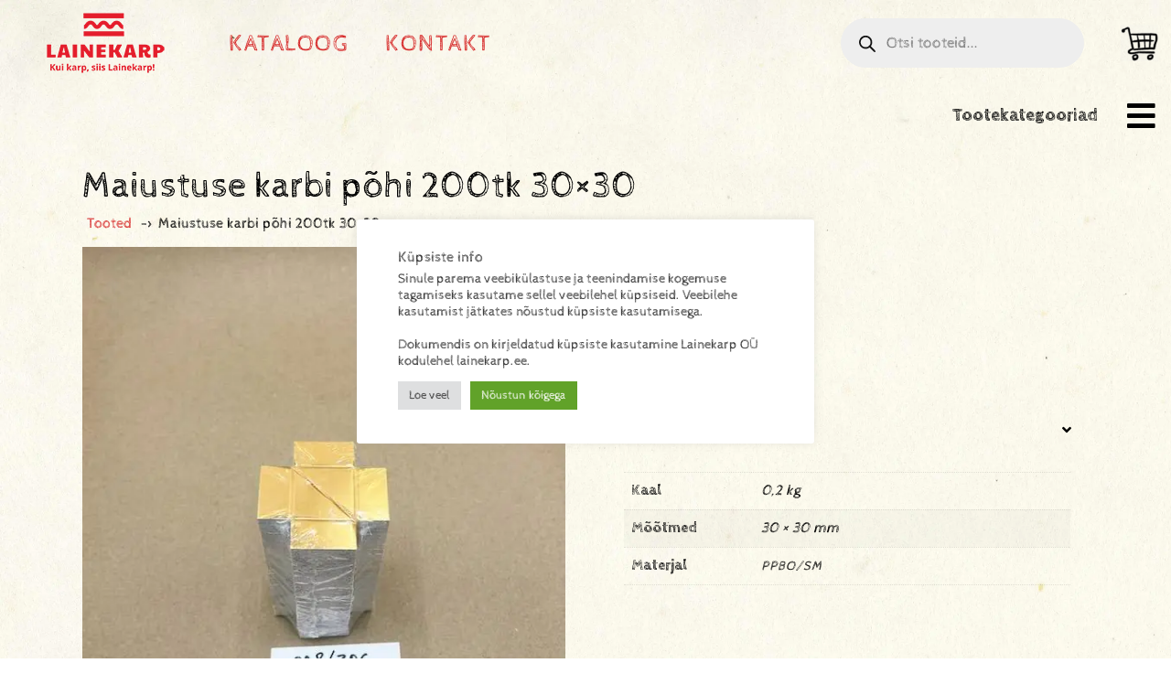

--- FILE ---
content_type: text/html; charset=UTF-8
request_url: https://lainekarp.ee/toode/maiustuse-karbi-pohi-200tk-30x30/
body_size: 42293
content:
<!DOCTYPE html><html lang="et"><head >	<meta charset="UTF-8" />
	<meta name="viewport" content="width=device-width, initial-scale=1" />
	<meta name='robots' content='index, follow, max-image-preview:large, max-snippet:-1, max-video-preview:-1' />

	<!-- This site is optimized with the Yoast SEO plugin v26.6 - https://yoast.com/wordpress/plugins/seo/ -->
	<title>Maiustuse karbi põhi 200tk 30x30 - Lainekarp</title>
	<meta name="description" content="Maiustuse karbi põhi 200tk 30x30. Kinkekarbid, Maiustuste karbid. Mõõdud: 30 x 30 x 0 mm." />
	<link rel="canonical" href="https://lainekarp.ee/toode/maiustuse-karbi-pohi-200tk-30x30/" />
	<meta property="og:locale" content="et_EE" />
	<meta property="og:type" content="article" />
	<meta property="og:title" content="Maiustuse karbi põhi 200tk 30x30 - Lainekarp" />
	<meta property="og:description" content="Maiustuse karbi põhi 200tk 30x30. Kinkekarbid, Maiustuste karbid. Mõõdud: 30 x 30 x 0 mm." />
	<meta property="og:url" content="https://lainekarp.ee/toode/maiustuse-karbi-pohi-200tk-30x30/" />
	<meta property="og:site_name" content="Lainekarp" />
	<meta property="article:modified_time" content="2026-01-20T13:35:22+00:00" />
	<meta property="og:image" content="https://lainekarp.ee/wp-content/uploads/2023/08/028-30C.jpg" />
	<meta property="og:image:width" content="557" />
	<meta property="og:image:height" content="640" />
	<meta property="og:image:type" content="image/jpeg" />
	<meta name="twitter:card" content="summary_large_image" />
	<script type="application/ld+json" class="yoast-schema-graph">{"@context":"https://schema.org","@graph":[{"@type":"WebPage","@id":"https://lainekarp.ee/toode/maiustuse-karbi-pohi-200tk-30x30/","url":"https://lainekarp.ee/toode/maiustuse-karbi-pohi-200tk-30x30/","name":"Maiustuse karbi põhi 200tk 30x30 - Lainekarp","isPartOf":{"@id":"https://www.lainekarp.ee/#website"},"primaryImageOfPage":{"@id":"https://lainekarp.ee/toode/maiustuse-karbi-pohi-200tk-30x30/#primaryimage"},"image":{"@id":"https://lainekarp.ee/toode/maiustuse-karbi-pohi-200tk-30x30/#primaryimage"},"thumbnailUrl":"https://lainekarp.ee/wp-content/uploads/2023/08/028-30C.jpg","datePublished":"2021-10-18T13:42:03+00:00","dateModified":"2026-01-20T13:35:22+00:00","description":"Maiustuse karbi põhi 200tk 30x30. Kinkekarbid, Maiustuste karbid. Mõõdud: 30 x 30 x 0 mm.","breadcrumb":{"@id":"https://lainekarp.ee/toode/maiustuse-karbi-pohi-200tk-30x30/#breadcrumb"},"inLanguage":"et","potentialAction":[{"@type":"ReadAction","target":["https://lainekarp.ee/toode/maiustuse-karbi-pohi-200tk-30x30/"]}]},{"@type":"ImageObject","inLanguage":"et","@id":"https://lainekarp.ee/toode/maiustuse-karbi-pohi-200tk-30x30/#primaryimage","url":"https://lainekarp.ee/wp-content/uploads/2023/08/028-30C.jpg","contentUrl":"https://lainekarp.ee/wp-content/uploads/2023/08/028-30C.jpg","width":557,"height":640,"caption":"028-30C"},{"@type":"BreadcrumbList","@id":"https://lainekarp.ee/toode/maiustuse-karbi-pohi-200tk-30x30/#breadcrumb","itemListElement":[{"@type":"ListItem","position":1,"name":"Home","item":"https://lainekarp.ee/"},{"@type":"ListItem","position":2,"name":"Kataloog","item":"https://lainekarp.ee/epood/"},{"@type":"ListItem","position":3,"name":"Kinkekarbid","item":"https://www.lainekarp.ee/tootekategooria/kinkekarbid/"},{"@type":"ListItem","position":4,"name":"Maiustuste karbid","item":"https://lainekarp.ee/tootekategooria/kinkekarbid/maiustuste-karbid/"},{"@type":"ListItem","position":5,"name":"Maiustuse karbi põhi 200tk 30&#215;30"}]},{"@type":"WebSite","@id":"https://www.lainekarp.ee/#website","url":"https://www.lainekarp.ee/","name":"Lainekarp","description":"","potentialAction":[{"@type":"SearchAction","target":{"@type":"EntryPoint","urlTemplate":"https://www.lainekarp.ee/?s={search_term_string}"},"query-input":{"@type":"PropertyValueSpecification","valueRequired":true,"valueName":"search_term_string"}}],"inLanguage":"et"}]}</script>
	<!-- / Yoast SEO plugin. -->


<link rel='dns-prefetch' href='//www.google.com' />
<link rel='dns-prefetch' href='//www.googletagmanager.com' />
<link rel='dns-prefetch' href='//fonts.googleapis.com' />
<link rel="alternate" type="application/rss+xml" title="Lainekarp &raquo; RSS" href="https://lainekarp.ee/feed/" />
<link rel="alternate" title="oEmbed (JSON)" type="application/json+oembed" href="https://lainekarp.ee/wp-json/oembed/1.0/embed?url=https%3A%2F%2Flainekarp.ee%2Ftoode%2Fmaiustuse-karbi-pohi-200tk-30x30%2F" />
<link rel="alternate" title="oEmbed (XML)" type="text/xml+oembed" href="https://lainekarp.ee/wp-json/oembed/1.0/embed?url=https%3A%2F%2Flainekarp.ee%2Ftoode%2Fmaiustuse-karbi-pohi-200tk-30x30%2F&#038;format=xml" />
<style id='wp-img-auto-sizes-contain-inline-css' type='text/css'>
img:is([sizes=auto i],[sizes^="auto," i]){contain-intrinsic-size:3000px 1500px}
/*# sourceURL=wp-img-auto-sizes-contain-inline-css */
</style>
<link rel='stylesheet' id='jupiterx-child-css' href='https://lainekarp.ee/wp-content/themes/jupiterx-child/assets/css/style.css?ver=6.9' type='text/css' media='all' />
<style id='wp-emoji-styles-inline-css' type='text/css'>

	img.wp-smiley, img.emoji {
		display: inline !important;
		border: none !important;
		box-shadow: none !important;
		height: 1em !important;
		width: 1em !important;
		margin: 0 0.07em !important;
		vertical-align: -0.1em !important;
		background: none !important;
		padding: 0 !important;
	}
/*# sourceURL=wp-emoji-styles-inline-css */
</style>
<link rel='stylesheet' id='wp-block-library-css' href='https://lainekarp.ee/wp-includes/css/dist/block-library/style.min.css?ver=6.9' type='text/css' media='all' />
<style id='wp-block-library-theme-inline-css' type='text/css'>
.wp-block-audio :where(figcaption){color:#555;font-size:13px;text-align:center}.is-dark-theme .wp-block-audio :where(figcaption){color:#ffffffa6}.wp-block-audio{margin:0 0 1em}.wp-block-code{border:1px solid #ccc;border-radius:4px;font-family:Menlo,Consolas,monaco,monospace;padding:.8em 1em}.wp-block-embed :where(figcaption){color:#555;font-size:13px;text-align:center}.is-dark-theme .wp-block-embed :where(figcaption){color:#ffffffa6}.wp-block-embed{margin:0 0 1em}.blocks-gallery-caption{color:#555;font-size:13px;text-align:center}.is-dark-theme .blocks-gallery-caption{color:#ffffffa6}:root :where(.wp-block-image figcaption){color:#555;font-size:13px;text-align:center}.is-dark-theme :root :where(.wp-block-image figcaption){color:#ffffffa6}.wp-block-image{margin:0 0 1em}.wp-block-pullquote{border-bottom:4px solid;border-top:4px solid;color:currentColor;margin-bottom:1.75em}.wp-block-pullquote :where(cite),.wp-block-pullquote :where(footer),.wp-block-pullquote__citation{color:currentColor;font-size:.8125em;font-style:normal;text-transform:uppercase}.wp-block-quote{border-left:.25em solid;margin:0 0 1.75em;padding-left:1em}.wp-block-quote cite,.wp-block-quote footer{color:currentColor;font-size:.8125em;font-style:normal;position:relative}.wp-block-quote:where(.has-text-align-right){border-left:none;border-right:.25em solid;padding-left:0;padding-right:1em}.wp-block-quote:where(.has-text-align-center){border:none;padding-left:0}.wp-block-quote.is-large,.wp-block-quote.is-style-large,.wp-block-quote:where(.is-style-plain){border:none}.wp-block-search .wp-block-search__label{font-weight:700}.wp-block-search__button{border:1px solid #ccc;padding:.375em .625em}:where(.wp-block-group.has-background){padding:1.25em 2.375em}.wp-block-separator.has-css-opacity{opacity:.4}.wp-block-separator{border:none;border-bottom:2px solid;margin-left:auto;margin-right:auto}.wp-block-separator.has-alpha-channel-opacity{opacity:1}.wp-block-separator:not(.is-style-wide):not(.is-style-dots){width:100px}.wp-block-separator.has-background:not(.is-style-dots){border-bottom:none;height:1px}.wp-block-separator.has-background:not(.is-style-wide):not(.is-style-dots){height:2px}.wp-block-table{margin:0 0 1em}.wp-block-table td,.wp-block-table th{word-break:normal}.wp-block-table :where(figcaption){color:#555;font-size:13px;text-align:center}.is-dark-theme .wp-block-table :where(figcaption){color:#ffffffa6}.wp-block-video :where(figcaption){color:#555;font-size:13px;text-align:center}.is-dark-theme .wp-block-video :where(figcaption){color:#ffffffa6}.wp-block-video{margin:0 0 1em}:root :where(.wp-block-template-part.has-background){margin-bottom:0;margin-top:0;padding:1.25em 2.375em}
/*# sourceURL=/wp-includes/css/dist/block-library/theme.min.css */
</style>
<style id='classic-theme-styles-inline-css' type='text/css'>
/*! This file is auto-generated */
.wp-block-button__link{color:#fff;background-color:#32373c;border-radius:9999px;box-shadow:none;text-decoration:none;padding:calc(.667em + 2px) calc(1.333em + 2px);font-size:1.125em}.wp-block-file__button{background:#32373c;color:#fff;text-decoration:none}
/*# sourceURL=/wp-includes/css/classic-themes.min.css */
</style>
<style id='global-styles-inline-css' type='text/css'>
:root{--wp--preset--aspect-ratio--square: 1;--wp--preset--aspect-ratio--4-3: 4/3;--wp--preset--aspect-ratio--3-4: 3/4;--wp--preset--aspect-ratio--3-2: 3/2;--wp--preset--aspect-ratio--2-3: 2/3;--wp--preset--aspect-ratio--16-9: 16/9;--wp--preset--aspect-ratio--9-16: 9/16;--wp--preset--color--black: #000000;--wp--preset--color--cyan-bluish-gray: #abb8c3;--wp--preset--color--white: #ffffff;--wp--preset--color--pale-pink: #f78da7;--wp--preset--color--vivid-red: #cf2e2e;--wp--preset--color--luminous-vivid-orange: #ff6900;--wp--preset--color--luminous-vivid-amber: #fcb900;--wp--preset--color--light-green-cyan: #7bdcb5;--wp--preset--color--vivid-green-cyan: #00d084;--wp--preset--color--pale-cyan-blue: #8ed1fc;--wp--preset--color--vivid-cyan-blue: #0693e3;--wp--preset--color--vivid-purple: #9b51e0;--wp--preset--gradient--vivid-cyan-blue-to-vivid-purple: linear-gradient(135deg,rgb(6,147,227) 0%,rgb(155,81,224) 100%);--wp--preset--gradient--light-green-cyan-to-vivid-green-cyan: linear-gradient(135deg,rgb(122,220,180) 0%,rgb(0,208,130) 100%);--wp--preset--gradient--luminous-vivid-amber-to-luminous-vivid-orange: linear-gradient(135deg,rgb(252,185,0) 0%,rgb(255,105,0) 100%);--wp--preset--gradient--luminous-vivid-orange-to-vivid-red: linear-gradient(135deg,rgb(255,105,0) 0%,rgb(207,46,46) 100%);--wp--preset--gradient--very-light-gray-to-cyan-bluish-gray: linear-gradient(135deg,rgb(238,238,238) 0%,rgb(169,184,195) 100%);--wp--preset--gradient--cool-to-warm-spectrum: linear-gradient(135deg,rgb(74,234,220) 0%,rgb(151,120,209) 20%,rgb(207,42,186) 40%,rgb(238,44,130) 60%,rgb(251,105,98) 80%,rgb(254,248,76) 100%);--wp--preset--gradient--blush-light-purple: linear-gradient(135deg,rgb(255,206,236) 0%,rgb(152,150,240) 100%);--wp--preset--gradient--blush-bordeaux: linear-gradient(135deg,rgb(254,205,165) 0%,rgb(254,45,45) 50%,rgb(107,0,62) 100%);--wp--preset--gradient--luminous-dusk: linear-gradient(135deg,rgb(255,203,112) 0%,rgb(199,81,192) 50%,rgb(65,88,208) 100%);--wp--preset--gradient--pale-ocean: linear-gradient(135deg,rgb(255,245,203) 0%,rgb(182,227,212) 50%,rgb(51,167,181) 100%);--wp--preset--gradient--electric-grass: linear-gradient(135deg,rgb(202,248,128) 0%,rgb(113,206,126) 100%);--wp--preset--gradient--midnight: linear-gradient(135deg,rgb(2,3,129) 0%,rgb(40,116,252) 100%);--wp--preset--font-size--small: 13px;--wp--preset--font-size--medium: 20px;--wp--preset--font-size--large: 36px;--wp--preset--font-size--x-large: 42px;--wp--preset--spacing--20: 0.44rem;--wp--preset--spacing--30: 0.67rem;--wp--preset--spacing--40: 1rem;--wp--preset--spacing--50: 1.5rem;--wp--preset--spacing--60: 2.25rem;--wp--preset--spacing--70: 3.38rem;--wp--preset--spacing--80: 5.06rem;--wp--preset--shadow--natural: 6px 6px 9px rgba(0, 0, 0, 0.2);--wp--preset--shadow--deep: 12px 12px 50px rgba(0, 0, 0, 0.4);--wp--preset--shadow--sharp: 6px 6px 0px rgba(0, 0, 0, 0.2);--wp--preset--shadow--outlined: 6px 6px 0px -3px rgb(255, 255, 255), 6px 6px rgb(0, 0, 0);--wp--preset--shadow--crisp: 6px 6px 0px rgb(0, 0, 0);}:where(.is-layout-flex){gap: 0.5em;}:where(.is-layout-grid){gap: 0.5em;}body .is-layout-flex{display: flex;}.is-layout-flex{flex-wrap: wrap;align-items: center;}.is-layout-flex > :is(*, div){margin: 0;}body .is-layout-grid{display: grid;}.is-layout-grid > :is(*, div){margin: 0;}:where(.wp-block-columns.is-layout-flex){gap: 2em;}:where(.wp-block-columns.is-layout-grid){gap: 2em;}:where(.wp-block-post-template.is-layout-flex){gap: 1.25em;}:where(.wp-block-post-template.is-layout-grid){gap: 1.25em;}.has-black-color{color: var(--wp--preset--color--black) !important;}.has-cyan-bluish-gray-color{color: var(--wp--preset--color--cyan-bluish-gray) !important;}.has-white-color{color: var(--wp--preset--color--white) !important;}.has-pale-pink-color{color: var(--wp--preset--color--pale-pink) !important;}.has-vivid-red-color{color: var(--wp--preset--color--vivid-red) !important;}.has-luminous-vivid-orange-color{color: var(--wp--preset--color--luminous-vivid-orange) !important;}.has-luminous-vivid-amber-color{color: var(--wp--preset--color--luminous-vivid-amber) !important;}.has-light-green-cyan-color{color: var(--wp--preset--color--light-green-cyan) !important;}.has-vivid-green-cyan-color{color: var(--wp--preset--color--vivid-green-cyan) !important;}.has-pale-cyan-blue-color{color: var(--wp--preset--color--pale-cyan-blue) !important;}.has-vivid-cyan-blue-color{color: var(--wp--preset--color--vivid-cyan-blue) !important;}.has-vivid-purple-color{color: var(--wp--preset--color--vivid-purple) !important;}.has-black-background-color{background-color: var(--wp--preset--color--black) !important;}.has-cyan-bluish-gray-background-color{background-color: var(--wp--preset--color--cyan-bluish-gray) !important;}.has-white-background-color{background-color: var(--wp--preset--color--white) !important;}.has-pale-pink-background-color{background-color: var(--wp--preset--color--pale-pink) !important;}.has-vivid-red-background-color{background-color: var(--wp--preset--color--vivid-red) !important;}.has-luminous-vivid-orange-background-color{background-color: var(--wp--preset--color--luminous-vivid-orange) !important;}.has-luminous-vivid-amber-background-color{background-color: var(--wp--preset--color--luminous-vivid-amber) !important;}.has-light-green-cyan-background-color{background-color: var(--wp--preset--color--light-green-cyan) !important;}.has-vivid-green-cyan-background-color{background-color: var(--wp--preset--color--vivid-green-cyan) !important;}.has-pale-cyan-blue-background-color{background-color: var(--wp--preset--color--pale-cyan-blue) !important;}.has-vivid-cyan-blue-background-color{background-color: var(--wp--preset--color--vivid-cyan-blue) !important;}.has-vivid-purple-background-color{background-color: var(--wp--preset--color--vivid-purple) !important;}.has-black-border-color{border-color: var(--wp--preset--color--black) !important;}.has-cyan-bluish-gray-border-color{border-color: var(--wp--preset--color--cyan-bluish-gray) !important;}.has-white-border-color{border-color: var(--wp--preset--color--white) !important;}.has-pale-pink-border-color{border-color: var(--wp--preset--color--pale-pink) !important;}.has-vivid-red-border-color{border-color: var(--wp--preset--color--vivid-red) !important;}.has-luminous-vivid-orange-border-color{border-color: var(--wp--preset--color--luminous-vivid-orange) !important;}.has-luminous-vivid-amber-border-color{border-color: var(--wp--preset--color--luminous-vivid-amber) !important;}.has-light-green-cyan-border-color{border-color: var(--wp--preset--color--light-green-cyan) !important;}.has-vivid-green-cyan-border-color{border-color: var(--wp--preset--color--vivid-green-cyan) !important;}.has-pale-cyan-blue-border-color{border-color: var(--wp--preset--color--pale-cyan-blue) !important;}.has-vivid-cyan-blue-border-color{border-color: var(--wp--preset--color--vivid-cyan-blue) !important;}.has-vivid-purple-border-color{border-color: var(--wp--preset--color--vivid-purple) !important;}.has-vivid-cyan-blue-to-vivid-purple-gradient-background{background: var(--wp--preset--gradient--vivid-cyan-blue-to-vivid-purple) !important;}.has-light-green-cyan-to-vivid-green-cyan-gradient-background{background: var(--wp--preset--gradient--light-green-cyan-to-vivid-green-cyan) !important;}.has-luminous-vivid-amber-to-luminous-vivid-orange-gradient-background{background: var(--wp--preset--gradient--luminous-vivid-amber-to-luminous-vivid-orange) !important;}.has-luminous-vivid-orange-to-vivid-red-gradient-background{background: var(--wp--preset--gradient--luminous-vivid-orange-to-vivid-red) !important;}.has-very-light-gray-to-cyan-bluish-gray-gradient-background{background: var(--wp--preset--gradient--very-light-gray-to-cyan-bluish-gray) !important;}.has-cool-to-warm-spectrum-gradient-background{background: var(--wp--preset--gradient--cool-to-warm-spectrum) !important;}.has-blush-light-purple-gradient-background{background: var(--wp--preset--gradient--blush-light-purple) !important;}.has-blush-bordeaux-gradient-background{background: var(--wp--preset--gradient--blush-bordeaux) !important;}.has-luminous-dusk-gradient-background{background: var(--wp--preset--gradient--luminous-dusk) !important;}.has-pale-ocean-gradient-background{background: var(--wp--preset--gradient--pale-ocean) !important;}.has-electric-grass-gradient-background{background: var(--wp--preset--gradient--electric-grass) !important;}.has-midnight-gradient-background{background: var(--wp--preset--gradient--midnight) !important;}.has-small-font-size{font-size: var(--wp--preset--font-size--small) !important;}.has-medium-font-size{font-size: var(--wp--preset--font-size--medium) !important;}.has-large-font-size{font-size: var(--wp--preset--font-size--large) !important;}.has-x-large-font-size{font-size: var(--wp--preset--font-size--x-large) !important;}
:where(.wp-block-post-template.is-layout-flex){gap: 1.25em;}:where(.wp-block-post-template.is-layout-grid){gap: 1.25em;}
:where(.wp-block-term-template.is-layout-flex){gap: 1.25em;}:where(.wp-block-term-template.is-layout-grid){gap: 1.25em;}
:where(.wp-block-columns.is-layout-flex){gap: 2em;}:where(.wp-block-columns.is-layout-grid){gap: 2em;}
:root :where(.wp-block-pullquote){font-size: 1.5em;line-height: 1.6;}
/*# sourceURL=global-styles-inline-css */
</style>
<link rel='stylesheet' id='contact-form-7-css' href='https://lainekarp.ee/wp-content/plugins/contact-form-7/includes/css/styles.css?ver=6.1.4' type='text/css' media='all' />
<link rel='stylesheet' id='cookie-law-info-css' href='https://lainekarp.ee/wp-content/plugins/cookie-law-info/legacy/public/css/cookie-law-info-public.css?ver=3.3.9.1' type='text/css' media='all' />
<link rel='stylesheet' id='cookie-law-info-gdpr-css' href='https://lainekarp.ee/wp-content/plugins/cookie-law-info/legacy/public/css/cookie-law-info-gdpr.css?ver=3.3.9.1' type='text/css' media='all' />
<link rel='stylesheet' id='be-slider-css' href='https://lainekarp.ee/wp-content/plugins/oshine-modules/public/css/be-slider.css?ver=6.9' type='text/css' media='all' />
<link rel='stylesheet' id='oshine-modules-css' href='https://lainekarp.ee/wp-content/plugins/oshine-modules/public/css/oshine-modules.css?ver=3.2' type='text/css' media='all' />
<link rel='stylesheet' id='tatsu-main-css' href='https://lainekarp.ee/wp-content/plugins/tatsu/public/css/tatsu.min.css?ver=3.3.7' type='text/css' media='all' />
<link rel='stylesheet' id='oshine_icons-css' href='https://lainekarp.ee/wp-content/plugins/oshine-modules/includes/icons/oshine_icons/style.css?ver=6.9' type='text/css' media='all' />
<link rel='stylesheet' id='font_awesome-css' href='https://lainekarp.ee/wp-content/plugins/tatsu/includes/icons/font_awesome/font-awesome.css?ver=6.9' type='text/css' media='all' />
<link rel='stylesheet' id='tatsu_icons-css' href='https://lainekarp.ee/wp-content/plugins/tatsu/includes/icons/tatsu_icons/tatsu-icons.css?ver=6.9' type='text/css' media='all' />
<link rel='stylesheet' id='photoswipe-css' href='https://lainekarp.ee/wp-content/plugins/woocommerce/assets/css/photoswipe/photoswipe.min.css?ver=10.4.3' type='text/css' media='all' />
<link rel='stylesheet' id='photoswipe-default-skin-css' href='https://lainekarp.ee/wp-content/plugins/woocommerce/assets/css/photoswipe/default-skin/default-skin.min.css?ver=10.4.3' type='text/css' media='all' />
<link rel='stylesheet' id='woocommerce-layout-css' href='https://lainekarp.ee/wp-content/plugins/woocommerce/assets/css/woocommerce-layout.css?ver=10.4.3' type='text/css' media='all' />
<link rel='stylesheet' id='woocommerce-smallscreen-css' href='https://lainekarp.ee/wp-content/plugins/woocommerce/assets/css/woocommerce-smallscreen.css?ver=10.4.3' type='text/css' media='only screen and (max-width: 768px)' />
<link rel='stylesheet' id='woocommerce-general-css' href='https://lainekarp.ee/wp-content/plugins/woocommerce/assets/css/woocommerce.css?ver=10.4.3' type='text/css' media='all' />
<style id='woocommerce-inline-inline-css' type='text/css'>
.woocommerce form .form-row .required { visibility: visible; }
/*# sourceURL=woocommerce-inline-inline-css */
</style>
<link rel='stylesheet' id='trp-language-switcher-style-css' href='https://lainekarp.ee/wp-content/plugins/translatepress-multilingual/assets/css/trp-language-switcher.css?ver=3.0.6' type='text/css' media='all' />
<link rel='stylesheet' id='yith_ywraq_frontend-css' href='https://lainekarp.ee/wp-content/plugins/yith-woocommerce-request-a-quote/assets/css/frontend.css?ver=2.46.1' type='text/css' media='all' />
<style id='yith_ywraq_frontend-inline-css' type='text/css'>
.woocommerce .add-request-quote-button.button, .woocommerce .add-request-quote-button-addons.button, .yith-wceop-ywraq-button-wrapper .add-request-quote-button.button, .yith-wceop-ywraq-button-wrapper .add-request-quote-button-addons.button{
    background-color: rgb(201,53,53)!important;
    color: #ffffff!important;
}
.woocommerce .add-request-quote-button.button:hover,  .woocommerce .add-request-quote-button-addons.button:hover,.yith-wceop-ywraq-button-wrapper .add-request-quote-button.button:hover,  .yith-wceop-ywraq-button-wrapper .add-request-quote-button-addons.button:hover{
    background-color: rgb(176,52,52)!important;
    color: #ffffff!important;
}


.cart button.single_add_to_cart_button{
	                 display:none!important;
	                }
/*# sourceURL=yith_ywraq_frontend-inline-css */
</style>
<link rel='stylesheet' id='dgwt-wcas-style-css' href='https://lainekarp.ee/wp-content/plugins/ajax-search-for-woocommerce/assets/css/style.min.css?ver=1.32.1' type='text/css' media='all' />
<link rel='stylesheet' id='jupiterx-popups-animation-css' href='https://lainekarp.ee/wp-content/plugins/jupiterx-core/includes/extensions/raven/assets/lib/animate/animate.min.css?ver=4.14.0' type='text/css' media='all' />
<link type='text/css' rel='stylesheet' id='jupiterx-google-fonts-css' href='https://fonts.googleapis.com/css?family=Cabin+Sketch%3A100%2C200%2C300%2C400%2C500%2C600%2C700%2C800%2C900%2C100italic%2C200italic%2C300italic%2C400italic%2C500italic%2C600italic%2C700italic%2C800italic%2C900italic&#038;ver=4.14.0' type='text/css' media='all' />
<link rel='stylesheet' id='jupiterx-css' href='https://lainekarp.ee/wp-content/uploads/jupiterx/compiler/jupiterx/b2729f9.css?ver=4.14.0' type='text/css' media='all' />
<link rel='stylesheet' id='jet-menu-public-styles-css' href='https://lainekarp.ee/wp-content/plugins/jet-menu/assets/public/css/public.css?ver=2.4.10' type='text/css' media='all' />
<link rel='stylesheet' id='jupiterx-elements-dynamic-styles-css' href='https://lainekarp.ee/wp-content/uploads/jupiterx/compiler/jupiterx-elements-dynamic-styles/ff97f49.css?ver=4.14.0' type='text/css' media='all' />
<link rel='stylesheet' id='bellows-css' href='https://lainekarp.ee/wp-content/plugins/bellows-accordion-menu/assets/css/bellows.min.css?ver=1.4.4' type='text/css' media='all' />
<link rel='stylesheet' id='bellows-font-awesome-css' href='https://lainekarp.ee/wp-content/plugins/bellows-accordion-menu/assets/css/fontawesome/css/font-awesome.min.css?ver=1.4.4' type='text/css' media='all' />
<link rel='stylesheet' id='bellows-vanilla-css' href='https://lainekarp.ee/wp-content/plugins/bellows-accordion-menu/assets/css/skins/vanilla.css?ver=1.4.4' type='text/css' media='all' />
<link rel='stylesheet' id='elementor-icons-css' href='https://lainekarp.ee/wp-content/plugins/elementor/assets/lib/eicons/css/elementor-icons.min.css?ver=5.45.0' type='text/css' media='all' />
<link rel='stylesheet' id='elementor-frontend-css' href='https://lainekarp.ee/wp-content/plugins/elementor/assets/css/frontend.min.css?ver=3.34.0' type='text/css' media='all' />
<link rel='stylesheet' id='font-awesome-css' href='https://lainekarp.ee/wp-content/plugins/elementor/assets/lib/font-awesome/css/font-awesome.min.css?ver=4.7.0' type='text/css' media='all' />
<style id='font-awesome-inline-css' type='text/css'>
[data-font="FontAwesome"]:before {font-family: 'FontAwesome' !important;content: attr(data-icon) !important;speak: none !important;font-weight: normal !important;font-variant: normal !important;text-transform: none !important;line-height: 1 !important;font-style: normal !important;-webkit-font-smoothing: antialiased !important;-moz-osx-font-smoothing: grayscale !important;}
/*# sourceURL=font-awesome-inline-css */
</style>
<link rel='stylesheet' id='jupiterx-core-raven-frontend-css' href='https://lainekarp.ee/wp-content/plugins/jupiterx-core/includes/extensions/raven/assets/css/frontend.min.css?ver=6.9' type='text/css' media='all' />
<link rel='stylesheet' id='elementor-post-11-css' href='https://lainekarp.ee/wp-content/uploads/elementor/css/post-11.css?ver=1767816325' type='text/css' media='all' />
<link rel='stylesheet' id='flatpickr-css' href='https://lainekarp.ee/wp-content/plugins/elementor/assets/lib/flatpickr/flatpickr.min.css?ver=4.6.13' type='text/css' media='all' />
<link rel='stylesheet' id='elementor-post-6053-css' href='https://lainekarp.ee/wp-content/uploads/elementor/css/post-6053.css?ver=1767816325' type='text/css' media='all' />
<link rel='stylesheet' id='elementor-icons-shared-0-css' href='https://lainekarp.ee/wp-content/plugins/elementor/assets/lib/font-awesome/css/fontawesome.min.css?ver=5.15.3' type='text/css' media='all' />
<link rel='stylesheet' id='elementor-icons-fa-solid-css' href='https://lainekarp.ee/wp-content/plugins/elementor/assets/lib/font-awesome/css/solid.min.css?ver=5.15.3' type='text/css' media='all' />
<script type="text/javascript" src="https://lainekarp.ee/wp-includes/js/jquery/jquery.min.js?ver=3.7.1" id="jquery-core-js"></script>
<script type="text/javascript" src="https://lainekarp.ee/wp-includes/js/jquery/jquery-migrate.min.js?ver=3.4.1" id="jquery-migrate-js"></script>
<script type="text/javascript" id="cookie-law-info-js-extra">
/* <![CDATA[ */
var Cli_Data = {"nn_cookie_ids":[],"cookielist":[],"non_necessary_cookies":[],"ccpaEnabled":"","ccpaRegionBased":"","ccpaBarEnabled":"","strictlyEnabled":["necessary","obligatoire"],"ccpaType":"gdpr","js_blocking":"1","custom_integration":"","triggerDomRefresh":"","secure_cookies":""};
var cli_cookiebar_settings = {"animate_speed_hide":"500","animate_speed_show":"500","background":"#FFF","border":"#b1a6a6c2","border_on":"","button_1_button_colour":"#61a229","button_1_button_hover":"#4e8221","button_1_link_colour":"#fff","button_1_as_button":"1","button_1_new_win":"","button_2_button_colour":"#333","button_2_button_hover":"#292929","button_2_link_colour":"#444","button_2_as_button":"","button_2_hidebar":"1","button_3_button_colour":"#dedfe0","button_3_button_hover":"#b2b2b3","button_3_link_colour":"#333333","button_3_as_button":"1","button_3_new_win":"","button_4_button_colour":"#dedfe0","button_4_button_hover":"#b2b2b3","button_4_link_colour":"#333333","button_4_as_button":"1","button_7_button_colour":"#61a229","button_7_button_hover":"#4e8221","button_7_link_colour":"#fff","button_7_as_button":"1","button_7_new_win":"","font_family":"inherit","header_fix":"","notify_animate_hide":"1","notify_animate_show":"1","notify_div_id":"#cookie-law-info-bar","notify_position_horizontal":"right","notify_position_vertical":"bottom","scroll_close":"","scroll_close_reload":"","accept_close_reload":"","reject_close_reload":"","showagain_tab":"","showagain_background":"#fff","showagain_border":"#000","showagain_div_id":"#cookie-law-info-again","showagain_x_position":"100px","text":"#333333","show_once_yn":"","show_once":"10000","logging_on":"","as_popup":"","popup_overlay":"","bar_heading_text":"K\u00fcpsiste info","cookie_bar_as":"popup","popup_showagain_position":"bottom-right","widget_position":"left"};
var log_object = {"ajax_url":"https://lainekarp.ee/wp-admin/admin-ajax.php"};
//# sourceURL=cookie-law-info-js-extra
/* ]]> */
</script>
<script type="text/javascript" src="https://lainekarp.ee/wp-content/plugins/cookie-law-info/legacy/public/js/cookie-law-info-public.js?ver=3.3.9.1" id="cookie-law-info-js"></script>
<script type="text/javascript" src="https://lainekarp.ee/wp-content/plugins/recaptcha-woo/js/rcfwc.js?ver=1.0" id="rcfwc-js-js" defer="defer" data-wp-strategy="defer"></script>
<script type="text/javascript" src="https://www.google.com/recaptcha/api.js?hl=et" id="recaptcha-js" defer="defer" data-wp-strategy="defer"></script>
<script type="text/javascript" src="https://lainekarp.ee/wp-content/plugins/woocommerce/assets/js/jquery-blockui/jquery.blockUI.min.js?ver=2.7.0-wc.10.4.3" id="wc-jquery-blockui-js" defer="defer" data-wp-strategy="defer"></script>
<script type="text/javascript" id="wc-add-to-cart-js-extra">
/* <![CDATA[ */
var wc_add_to_cart_params = {"ajax_url":"/wp-admin/admin-ajax.php","wc_ajax_url":"/?wc-ajax=%%endpoint%%","i18n_view_cart":"Vaata ostukorvi","cart_url":"https://lainekarp.ee/ostukorv/","is_cart":"","cart_redirect_after_add":"no"};
//# sourceURL=wc-add-to-cart-js-extra
/* ]]> */
</script>
<script type="text/javascript" src="https://lainekarp.ee/wp-content/plugins/woocommerce/assets/js/frontend/add-to-cart.min.js?ver=10.4.3" id="wc-add-to-cart-js" defer="defer" data-wp-strategy="defer"></script>
<script type="text/javascript" src="https://lainekarp.ee/wp-content/plugins/woocommerce/assets/js/flexslider/jquery.flexslider.min.js?ver=2.7.2-wc.10.4.3" id="wc-flexslider-js" defer="defer" data-wp-strategy="defer"></script>
<script type="text/javascript" src="https://lainekarp.ee/wp-content/plugins/woocommerce/assets/js/photoswipe/photoswipe.min.js?ver=4.1.1-wc.10.4.3" id="wc-photoswipe-js" defer="defer" data-wp-strategy="defer"></script>
<script type="text/javascript" src="https://lainekarp.ee/wp-content/plugins/woocommerce/assets/js/photoswipe/photoswipe-ui-default.min.js?ver=4.1.1-wc.10.4.3" id="wc-photoswipe-ui-default-js" defer="defer" data-wp-strategy="defer"></script>
<script type="text/javascript" id="wc-single-product-js-extra">
/* <![CDATA[ */
var wc_single_product_params = {"i18n_required_rating_text":"Palun vali hinnang","i18n_rating_options":["1 of 5 stars","2 of 5 stars","3 of 5 stars","4 of 5 stars","5 of 5 stars"],"i18n_product_gallery_trigger_text":"View full-screen image gallery","review_rating_required":"yes","flexslider":{"rtl":false,"animation":"slide","smoothHeight":true,"directionNav":true,"controlNav":"thumbnails","slideshow":false,"animationSpeed":500,"animationLoop":false,"allowOneSlide":false,"prevText":"\u003Csvg fill=\"#333333\" version=\"1.1\" id=\"Layer_1\" xmlns=\"http://www.w3.org/2000/svg\" xmlns:xlink=\"http://www.w3.org/1999/xlink\" x=\"0px\" y=\"0px\" width=\"7.2px\" height=\"12px\" viewBox=\"0 0 7.2 12\" style=\"enable-background:new 0 0 7.2 12;\" xml:space=\"preserve\"\u003E\u003Cpath class=\"st0\" d=\"M2.4,6l4.5-4.3c0.4-0.4,0.4-1,0-1.4c-0.4-0.4-1-0.4-1.4,0l-5.2,5C0.1,5.5,0,5.7,0,6s0.1,0.5,0.3,0.7l5.2,5\tC5.7,11.9,6,12,6.2,12c0.3,0,0.5-0.1,0.7-0.3c0.4-0.4,0.4-1,0-1.4L2.4,6z\"/\u003E\u003C/svg\u003E","nextText":"\u003Csvg fill=\"#333333\" version=\"1.1\" id=\"Layer_1\" xmlns=\"http://www.w3.org/2000/svg\" xmlns:xlink=\"http://www.w3.org/1999/xlink\" x=\"0px\" y=\"0px\" width=\"7.2px\" height=\"12px\" viewBox=\"0 0 7.2 12\" style=\"enable-background:new 0 0 7.2 12;\" xml:space=\"preserve\"\u003E\u003Cpath class=\"st0\" d=\"M4.8,6l-4.5,4.3c-0.4,0.4-0.4,1,0,1.4c0.4,0.4,1,0.4,1.4,0l5.2-5C7.1,6.5,7.2,6.3,7.2,6S7.1,5.5,6.9,5.3l-5.2-5C1.5,0.1,1.2,0,1,0C0.7,0,0.5,0.1,0.3,0.3c-0.4,0.4-0.4,1,0,1.4L4.8,6z\"/\u003E\u003C/svg\u003E"},"zoom_enabled":"","zoom_options":{"magnify":0.299999999999999988897769753748434595763683319091796875},"photoswipe_enabled":"1","photoswipe_options":{"shareEl":false,"closeOnScroll":false,"history":false,"hideAnimationDuration":0,"showAnimationDuration":0},"flexslider_enabled":"1"};
//# sourceURL=wc-single-product-js-extra
/* ]]> */
</script>
<script type="text/javascript" src="https://lainekarp.ee/wp-content/plugins/woocommerce/assets/js/frontend/single-product.min.js?ver=10.4.3" id="wc-single-product-js" defer="defer" data-wp-strategy="defer"></script>
<script type="text/javascript" src="https://lainekarp.ee/wp-content/plugins/woocommerce/assets/js/js-cookie/js.cookie.min.js?ver=2.1.4-wc.10.4.3" id="wc-js-cookie-js" defer="defer" data-wp-strategy="defer"></script>
<script type="text/javascript" id="woocommerce-js-extra">
/* <![CDATA[ */
var woocommerce_params = {"ajax_url":"/wp-admin/admin-ajax.php","wc_ajax_url":"/?wc-ajax=%%endpoint%%","i18n_password_show":"Show password","i18n_password_hide":"Hide password"};
//# sourceURL=woocommerce-js-extra
/* ]]> */
</script>
<script type="text/javascript" src="https://lainekarp.ee/wp-content/plugins/woocommerce/assets/js/frontend/woocommerce.min.js?ver=10.4.3" id="woocommerce-js" defer="defer" data-wp-strategy="defer"></script>
<script type="text/javascript" src="https://lainekarp.ee/wp-content/plugins/translatepress-multilingual/assets/js/trp-frontend-compatibility.js?ver=3.0.6" id="trp-frontend-compatibility-js"></script>
<script type="text/javascript" src="https://www.googletagmanager.com/gtag/js?id=G-QFMCZFVXM0&#039; async=&#039;async" id="jupiterx-gtag-script-js"></script>
<script type="text/javascript" id="jupiterx-gtag-script-js-after">
/* <![CDATA[ */
	
		window.dataLayer = window.dataLayer || [];
		function gtag(){dataLayer.push(arguments);}
		gtag('js', new Date());
					gtag('config', 'G-QFMCZFVXM0', { 'anonymize_ip': true });
			
	
//# sourceURL=jupiterx-gtag-script-js-after
/* ]]> */
</script>
<script type="text/javascript" src="https://lainekarp.ee/wp-content/themes/jupiterx/lib/assets/dist/js/utils.min.js?ver=4.14.0" id="jupiterx-utils-js"></script>
<link rel="https://api.w.org/" href="https://lainekarp.ee/wp-json/" /><link rel="alternate" title="JSON" type="application/json" href="https://lainekarp.ee/wp-json/wp/v2/product/249" /><link rel="EditURI" type="application/rsd+xml" title="RSD" href="https://lainekarp.ee/xmlrpc.php?rsd" />
<link rel='shortlink' href='https://lainekarp.ee/?p=249' />
<script async defer data-domain='lainekarp.ee' src='https://plausible.io/js/plausible.js'></script><style id="bellows-custom-generated-css">
/* Status: Loaded from Transient */

</style><link rel="alternate" hreflang="et" href="https://lainekarp.ee/toode/maiustuse-karbi-pohi-200tk-30x30/"/>
<link rel="alternate" hreflang="en-US" href="https://lainekarp.ee/en/product/maiustuse-karbi-pohi-200tk-30x30/"/>
<link rel="alternate" hreflang="en" href="https://lainekarp.ee/en/product/maiustuse-karbi-pohi-200tk-30x30/"/>
		<style>
			.dgwt-wcas-ico-magnifier,.dgwt-wcas-ico-magnifier-handler{max-width:20px}.dgwt-wcas-search-icon{color:#d33}.dgwt-wcas-search-icon path{fill:#d33}		</style>
			<noscript><style>.woocommerce-product-gallery{ opacity: 1 !important; }</style></noscript>
	<meta name="generator" content="Elementor 3.34.0; features: additional_custom_breakpoints; settings: css_print_method-external, google_font-disabled, font_display-auto">
			<style>
				.e-con.e-parent:nth-of-type(n+4):not(.e-lazyloaded):not(.e-no-lazyload),
				.e-con.e-parent:nth-of-type(n+4):not(.e-lazyloaded):not(.e-no-lazyload) * {
					background-image: none !important;
				}
				@media screen and (max-height: 1024px) {
					.e-con.e-parent:nth-of-type(n+3):not(.e-lazyloaded):not(.e-no-lazyload),
					.e-con.e-parent:nth-of-type(n+3):not(.e-lazyloaded):not(.e-no-lazyload) * {
						background-image: none !important;
					}
				}
				@media screen and (max-height: 640px) {
					.e-con.e-parent:nth-of-type(n+2):not(.e-lazyloaded):not(.e-no-lazyload),
					.e-con.e-parent:nth-of-type(n+2):not(.e-lazyloaded):not(.e-no-lazyload) * {
						background-image: none !important;
					}
				}
			</style>
			<link rel="Shortcut Icon" href="https://lainekarp.ee/wp-content/themes/jupiterx/lib/favicon.ico" type="image/x-icon"/><style rel="stylesheet" id="colorhub-output">.swatch-red, .swatch-red a{color:#f44336;}.swatch-pink, .swatch-pink a{color:#E91E63;}.swatch-purple, .swatch-purple a{color:#9C27B0;}.swatch-deep-purple, .swatch-deep-purple a{color:#673AB7;}.swatch-indigo, .swatch-indigo a{color:#3F51B5;}.swatch-blue, .swatch-blue a{color:#2196F3;}.swatch-light-blue, .swatch-light-blue a{color:#03A9F4;}.swatch-cyan, .swatch-cyan a{color:#00BCD4;}.swatch-teal, .swatch-teal a{color:#009688;}.swatch-green, .swatch-green a{color:#4CAF50;}.swatch-light-green, .swatch-light-green a{color:#8BC34A;}.swatch-lime, .swatch-lime a{color:#CDDC39;}.swatch-yellow, .swatch-yellow a{color:#FFEB3B;}.swatch-amber, .swatch-amber a{color:#FFC107;}.swatch-orange, .swatch-orange a{color:#FF9800;}.swatch-deep-orange, .swatch-deep-orange a{color:#FF5722;}.swatch-brown, .swatch-brown a{color:#795548;}.swatch-grey, .swatch-grey a{color:#9E9E9E;}.swatch-blue-grey, .swatch-blue-grey a{color:#607D8B;}.swatch-white, .swatch-white a{color:#ffffff;}.swatch-black, .swatch-black a{color:#000000;}.palette-0, .palette-0 a{color:rgba(255,214,112,1);}.palette-1, .palette-1 a{color:#ffffff;}.palette-2, .palette-2 a{color:rgba(43,44,40,1);}.palette-3, .palette-3 a{color:#888888;}.palette-4, .palette-4 a{color:#fafbfd;}</style>		<style type="text/css" id="wp-custom-css">
			.grecaptcha-badge{
	display: none;
}

.woocommerce-product-attributes-item--attribute_materjal {
	display: none;
}

.woocommerce h3, .woocommerce-page h3 {
	margin-bottom: 0;
}
.breadcrumb span {
	margin-right: 5px;
}
.breadcrumb span:last-child {
	margin-left: 5px;
}

body .jet-mobile-menu__instance--slide-out-layout .jet-mobile-menu__container .jet-mobile-menu__container-inner {
	background-size: cover !important;
}

/*PÕHIVÄRVID*/

:root{
	--orange: #D62828 !important;
}

i{
	color: var(--orange) !important;
}
button, .contact{
	color: white !important;
	background-color: var(--orange)  !important;
	border-color: orange !important;
}
.woocommerce-store-notice, p.demo_store{
		background-color: var(--orange)  !important;
}
.ui-dialog .ui-dialog-titlebar{
	background-color: var(--orange)  !important;
}

.woocommerce #respond input#submit, .woocommerce a.button, .woocommerce button.button, .woocommerce input.button, .woocommerce .jupiterx-wc-loadmore{
	background-color: var(--orange)  !important;
	border-color: orange;
	color: white !important;
}

.tatsu-rJAEQRiYK .tatsu-interactive-box-stacks{
		background-color: var(--orange)  !important;
}

.elementor-6053 .elementor-element.elementor-element-ef2c899 .jet-button__state-normal{
			background-color: var(--orange)  !important;
		font-family: Cabin Sketch !important;
}

.elementor-6053 .elementor-element.elementor-element-7dbe898 .jet-button__state-normal{
			background-color: var(--orange)  !important;
}

.jet-button__label{
	font-family: Cabin Sketch !important;
}

.tatsu-ryzgllG6F .tatsu-button:after {
    background-color: var(--orange)  !important;
	border-radius: 20px;
}

.tatsu-section a{
	color: var(--orange)  !important;
}

header a{
		color: var(--orange)  !important;
}


.tatsu-button a{
	color: white !impoirtant;
}

.woocommerce nav.woocommerce-pagination ul .page-numbers.current{
		background-color: var(--orange)  !important;
	border-color: black !important;
}

.woocommerce .woocommerce-MyAccount-navigation ul li.is-active{
	    background-color: var(--orange)  !important;
}

a, .jupiterx-recent-comment .comment-author-link:before{
	color: var(--orange);
}

a, .jupiterx-recent-comment .comment-author-link:hover{
	color: var(--orange);
}

.elementor-6053 .elementor-element.elementor-element-8689aca .jet-mobile-menu__toggle .jet-mobile-menu__toggle-icon i{
	color: black !important;
}

.jupiterx-wc-step-active .jupiterx-wc-step-number{
	background-color: var(--orange);
}

.elementor-6053 .elementor-element.elementor-element-2ff34a1 .raven-shopping-cart-count{
		background-color: var(--orange) !important;
}

/*MINU KONTO*/
.tatsu-gv4mecwiya9g3jgb .tatsu-section-pad{
	padding: 0px 0px 0px 0px !important;
}

/*TAUST*/

.ui-widget-overlay{
	background: none !important;
	
}

.tatsu-section{
	background: none !important;
}
.tatsu-header{
	background: none !Important;
}
.jupiterx-site-navbar{
	background: none !important;
}

.jupiterx-main-header{
	background: none !important;
}

.jupiterx-main{
	background: none !important;
}

body{
	background: none !important;
}

body{
	background-image: url(https://lainekarp.ee/wp-content/uploads/2022/02/design-space-paper-textured-background-scaled.jpg) !important;
	background-repeat: no-repeat;
	background-size: 110% !important;
  background-attachment: fixed !important;
  background-position: center;
}

.jet-mobile-menu__instance--slide-out-layout .jet-mobile-menu__container .jet-mobile-menu__container-inner{
	background-image: url(https://lainekarp.ee/wp-content/uploads/2022/02/design-space-paper-textured-background-scaled.jpg) !important;
	background-repeat: no-repeat;
	background-size: 110% !important;
  background-attachment: fixed !important;
  background-position: center;
}

/*BREADCRUMB*/
.archive .woocommerce-breadcrumb a{
	display: none;
}

.term-joogitopsid  .breadcrumb_separator_archive{
	display: block !important;
}

.term-alused-ja-sisud  .breadcrumb_separator_archive{
	display: block !important;
}

.term-dekoratsioon  .breadcrumb_separator_archive{
	display: block !important;
}

.term-karbid-ja-kastid  .breadcrumb_separator_archive{
	display: block !important;
}

.term-kinkekarbid  .breadcrumb_separator_archive{
	display: block !important;
}

.term-kotid  .breadcrumb_separator_archive{
	display: block !important;
}

.term-dekoratsioon  .breadcrumb_separator_archive{
	display: block !important;
}

.term-paberid-kiled-ja-fooliumid  .breadcrumb_separator_archive{
	display: block !important;
}

.term-seadmed-ka-abivahendid  .breadcrumb_separator_archive{
	display: block !important;
}

.term-toidukarbid-topsid  .breadcrumb_separator_archive{
	display: block !important;
}

.term-uhekordsed-sooginoud  .breadcrumb_separator_archive{
	display: block !important;
}

.term-tordi-ja-koogikarbid  .breadcrumb_separator_archive{
	display: block !important;
}

.term-vormid  .breadcrumb_separator_archive{
	display: block !important;
}

.archive .breadcrumb_separator_archive{
	display: none;
}


.breadcrumb-item.active{
	display:none;
}
.breadcrumb-item a{
	color: var(--orange)  !important;
}

.woocommerce .woocommerce-breadcrumb a {
    color: var(--orange)  !important;
}

.woocommerce div.product .woocommerce-tabs.accordion .card:first-of-type, .woocommerce div.product .woocommerce-tabs.accordion .card:not(:first-of-type):not(:last-of-type){
	background: none !important;
}

.woocommerce div.product .woocommerce-tabs.accordion .card-header:not(.collapsed){
	background: none;
}

.woocommerce div.product .woocommerce-tabs.accordion .card-header.collapsed{
	background: none;
}



/*OSTUKORV  QUICK VIEW*/
.jupiterx-cart-quick-view .jupiterx-mini-cart-close:before{
	content: "x";
	font-family: Arial;
	border-style: solid;
	border-color: var(--orange);
	padding: 0px 2px 2px 2px !important;
	border: 5px 5px 5px 5px;
	border-radius: 5px;
}

.jupiterx-cart-quick-view{
		background-image: url(https://lainekarp.ee/wp-content/uploads/2022/02/design-space-paper-textured-background-scaled.jpg) !important;
}

/*OSTUKORVI NUPP*/

/*HINNAPÄRINGU VORM*/
.contact-bottom{
	display: none;
}
.contact-send{
	width: 100% !important;
	border-radius: 15px !important;
	font-family: Cabin Sketch !important;
	font-size: 24px !important;
}


/*FONTID JA VÄRVID*/

@font-face {
  font-family: 'Cabin Sketch';
  font-style: normal;
  font-weight: 400;
  src: url(https://fonts.gstatic.com/s/cabinsketch/v19/QGYpz_kZZAGCONcK2A4bGOj8mNhN.woff2) format('woff2');
  unicode-range: U+0000-00FF, U+0131, U+0152-0153, U+02BB-02BC, U+02C6, U+02DA, U+02DC, U+2000-206F, U+2074, U+20AC, U+2122, U+2191, U+2193, U+2212, U+2215, U+FEFF, U+FFFD;
}

.helvetica_font p{
	font-family: Helvetica Neue  !important;
}


.helvetica_font H3{
	font-family: Helvetica Neue  !important;
}


.helvetica_font ul{
	font-family: Helvetica Neue  !important;
}


.helvetica_font ol{
	font-family: Helvetica Neue  !important;
}


.helvetica_font H2{
	font-family: Helvetica Neue  !important;
}


div{
	font-family: Cabin Sketch !important;
}
p{
	font-family: Cabin Sketch;
	font-size: 14px;
	line-height: 20px;
	letter-spacing: 1px;
}

.elementor-heading-title{
		font-family: Cabin Sketch !important;
}
.raven-menu-item{
	font-family: Cabin Sketch !important;
}

/*HEADER*/

.tatsu-ryfdkVwkcY.tatsu-menu > ul > li > a{
	font-family: Cabin Sketch !important;
	font-size: 16px;
}

.jupiterx-navbar-brand-img{
	max-width: none !important;
}
.menu-item-link-28{
	line-break: none !important;
}
.menu-item-5283{
	padding-right: 20px;
	width: 250px;
}

.jupiterx-icon-shopping-cart-3:before{
	content: url(https://lainekarp.ee/wp-content/uploads/2021/12/jolly_icons_free_0000s_0021_shopping-cart-1-e1638836525272.png) !important;
}

.elementor-6053 .elementor-element.elementor-element-2e7d799 .raven-shopping-cart-count{
	font-family: Cabin Sketch;
	font-size: 15px !important;
	background-color: var(--orange) !Important;
}

.dgwt-wcas-search-icon path {
    fill: black;
}

.dgwt-wcas-style-pirx .dgwt-wcas-sf-wrapp input[type=search].dgwt-wcas-search-input{
	font-family: Cabin Sketch;
}

.dgwt-wcas-search-submit{
 background: none !important;
}

.dgwt-wcas-style-pirx .dgwt-wcas-sf-wrapp{
	background: none;
}

.jupiterx-navbar-cart{
	padding-bottom: 15px;
}

.jupiterx-navbar-cart-count{
	padding-bottom: 25px;
}
/*FOOTER*/
.tatsu-shape-divider{
	display: none;
}

@media only screen and (max-width: 768px) {
	
.tatsu-wrap {
    max-width: 700px !important;
    margin: 0 auto;
}
	
	.lainekarp_main_footer{
		display: none !important;
	}

	.lainekarp_mobile_footer{
		padding-top: 0px !important;
	}
	
}

/*FRONT*/

.jupiterx-main-content{
	padding: 0px !important;
}

.jupiterx-site-navbar{
	display: none !important;
}

.owl-height{
	max-height: 600px;
}

/*WOOCOMMERCE*/

/*
.woocommerce ul.products li.product a img{
	transition: transform 1s, opacity 0.2s ease-in-out;
  transform-origin: center center;
  opacity: 100%;
}

.woocommerce ul.products li.product a img:hover{
	opacity: 80%;
}
*/

.montonio-payments-country-dropdown{
	display: none;
}

.woocommerce div.product .woocommerce-tabs ul.tabs{
	background: none;
}

.woocommerce .products.related ul.products.columns-6 li.product{
	width: 13% !important;
	margin: 0 3.6666666% 0 0;
	
}
.woocommerce .button{
	border-radius: 15px !important;
}

.woocommerce .products.related  .woocommerce-Price-amount{
	font-size: 16px !important;
}

.product .woocommerce-Price-amount{
	font-size: 30px;
	font-weight: 600;
}

.woocommerce-Price-amount{
	font-size: 15px;
	font-weight: 600;
}

.products .product-meta{
	font-size: 12px;
	font-weight: 600;
}

.woocommerce .uom::before {
  content: "/ ";
	font-size: 12px;
	font-weight: 600;
}

.woocommerce .uom{
	opacity: 0.8;
}

.woocommerce-result-count{
	display: none;
}

.woocommerce .jupiterx-wc-loop-product-image{
	margin: 0px 0px 5px 0px !important;
}

.woocommerce-loop-product__title{
	font-size: 15px !important;
	font-weight: 500;
	padding: 0px 0px 10px 0px !important;
}

.woocommerce ul.products li.product .button:not(.jupiterx-product-quick-view-btn){
	font-size: 15px;
	font-weight: 500;
}

.woocommerce .woocommerce-products-header__title{
	display: none !important;
}



.woocommerce .product_title{
	display: none !important;
}

.jupiterx-archive-title{
	text-align: center !important;
}

/*TOODE*/

.summary .woocommerce-Price-amount::after{
	content:" +  KM" !important;
	font-size: 16px;
}

.cart-collaterals .cross-sells{
	display: none;
}

.woocommerce .cart-collaterals .cross-sells ul.products, .woocommerce-page .cart-collaterals .cross-sells ul.products{
	display: none;
}

.woocommerce-products-header .show_quantity{
	display: none;
}

.sku_wrapper{
	font-size: 16px;
}

.sku_wrapper .sku{
	font-size: 18px;
}

.woocommerce div.product .woocommerce-tabs.accordion .card-header.collapsed [class^='jupiterx-icon']{
	color: black;
}

.woocommerce div.product .woocommerce-tabs.accordion .card, .woocommerce div.product .woocommerce-tabs.accordion .card-header{
	border: none;
}
#jupiterxWooAccordion{
	margin-bottom: 0;
}

.products.related h2{
	font-size: 20px !important;
}

.woocommerce div.product form.cart{
	margin-bottom: 15px;
}

.woocommerce .products.related ul.products.columns-6 li.product {
	font-size: 12px !important;
	width: 10% !important;
	margin: 3%;
}

.products.related .woocommerce-loop-product__title{
	font-size: 12px !important;
}

.woocommerce .products.related ul.products.columns-6 li.product .button{
	font-size: 12px !important;
}


.single-product div.product .single_add_to_cart_button{
	font-size: 13px;
	padding: 5px 5px 5px 5px;
	border-radius: 5px !important;
}
.jupiterx-social-share-twitter{
	display: none !important
}
.jupiterx-social-share-digg{
	display: none !important
}
.jupiterx-social-share-linkedin{
	display: none !important
}
.jupiterx-social-share-reddit{
	display: none !important
}
.jupiterx-social-share-pinterest{
	display: none !important
}
.woocommerce .quantity input{
	height: 40px !important;
}

.woocommerce .in-stock{
	display: none;
}

.woocommerce .show_quantity img{
	padding-bottom: 7px;
}
.woocommerce .show_quantity{
	padding-bottom: 10px;
}

.woocommerce div.product .woocommerce-tabs.accordion .card:first-of-type, .woocommerce div.product .woocommerce-tabs.accordion .card:not(:first-of-type):not(:last-of-type){
	border: none !important;
}
.ui-accordion .ui-accordion-header .ui-accordion-header-icon{
	display: none;
}

.ui-accordion-header-active:before{
	content: none;
}

/*MOBIIL*/

	#left-area ul.elementor-icon-list-items, .elementor-edit-area .elementor-element ul.elementor-icon-list-items, .elementor .elementor-element ul.elementor-icon-list-items{
		list-style: none !important;
	}

@media only screen and (max-width: 600px) {
	#left-area ul.elementor-icon-list-items, .elementor-edit-area .elementor-element ul.elementor-icon-list-items, .elementor .elementor-element ul.elementor-icon-list-items{
		list-style: none !important;
	}
	body > div.ui-dialog.ui-corner-all.ui-widget.ui-widget-content.ui-front.modal-enquiry-form.ui-draggable.wdm-enquiry-modal{
		top: 0px !important;
		width: 100% !important;
	}
	.single-product div.product .single_add_to_cart_button{
		width: 100%;
	}
	.woocommerce form.cart div.quantity .input-group, .woocommerce .product-quantity div.quantity .input-group{
		width: 100%;
	}
	.woocommerce-cart .woocommerce .jupiterx-continue-shopping, .woocommerce-checkout .woocommerce .jupiterx-continue-shopping{
		width: 100%;
	}
	.woocommerce-cart .woocommerce button.button, .woocommerce-cart .woocommerce button.button:disabled, .woocommerce-cart .woocommerce button.button:disabled[disabled], .woocommerce-cart .woocommerce a.button.alt, .woocommerce-checkout .woocommerce button.button, .woocommerce-checkout .woocommerce button.button:disabled, .woocommerce-checkout .woocommerce button.button:disabled[disabled], .woocommerce-checkout .woocommerce a.button.alt{
		width: 100%;
	}
.tatsu-section-pad{
padding: 0px 0px 0px 0px !important;	}
  .woocommerce .products.related {
    display: none;
  }
	.jupiterx-wc-steps{
		display: none;
	}
	.jupiterx-main-header [class*=-header-post-title]{
		font-size: 25px;
		font-weight: 800;
	}
	.woocommerce div.product{
		margin: auto !important;
	}
}

/*KONTAKT FORM*/

.wpcf7-form-control {
  width: 100%;
  padding: 10px 0px 10px 0px;
  background: none;
  border: none;
  border-bottom: 1px solid #666;
  font-size: 16px;
  outline: none;
  transition: border-color .2s;
}

.wpcf7-form-control::placeholder {
  color: #666;
	text-transform: uppercase;
}

.wpcf7-textarea{
	min-height: 120px !important;
	max-height: 250px !important;
}

.wpcf7-submit{
	font-size: 25px;
	font-weight: 500;
	letter-spacing: 5px;
	color: white !important;
	border-radius: 15px;
	background: blue;
	margin-top: 20px;
	width: 100%;
	background: var( --orange );
	text-transform: uppercase;
  &:hover,
  &:focus {
    box-shadow: 0 5px 15px rgba(black,.1);
}

	
		</style>
		</head><body class="wp-singular product-template-default single single-product postid-249 wp-theme-jupiterx wp-child-theme-jupiterx-child no-js theme-jupiterx woocommerce woocommerce-page woocommerce-no-js translatepress-et jet-mega-menu-location jupiterx-product-template-5 elementor-default elementor-kit-11" itemscope="itemscope" itemtype="http://schema.org/WebPage"><a class="jupiterx-a11y jupiterx-a11y-skip-navigation-link" href="#jupiterx-main">Skip to content</a><div class="jupiterx-site"><header class="jupiterx-header jupiterx-header-custom" data-jupiterx-settings="{&quot;breakpoint&quot;:&quot;767.98&quot;,&quot;template&quot;:&quot;6053&quot;}" role="banner" itemscope="itemscope" itemtype="http://schema.org/WPHeader">		<div data-elementor-type="header" data-elementor-id="6053" class="elementor elementor-6053">
						<section class="elementor-section elementor-top-section elementor-element elementor-element-b6a95ef elementor-section-full_width elementor-hidden-tablet elementor-hidden-mobile elementor-section-height-default elementor-section-height-default" data-id="b6a95ef" data-element_type="section">
						<div class="elementor-container elementor-column-gap-default">
					<div class="elementor-column elementor-col-33 elementor-top-column elementor-element elementor-element-db7088e" data-id="db7088e" data-element_type="column">
			<div class="elementor-widget-wrap elementor-element-populated">
						<div class="elementor-element elementor-element-3dd351a elementor-widget elementor-widget-image" data-id="3dd351a" data-element_type="widget" data-widget_type="image.default">
				<div class="elementor-widget-container">
																<a href="/">
							<img width="150" height="94" src="https://lainekarp.ee/wp-content/uploads/2022/01/Lainekarp-CMYK-150.png" class="attachment-Image Size 500x500 size-Image Size 500x500 wp-image-10722" alt="" srcset="https://lainekarp.ee/wp-content/uploads/2022/01/Lainekarp-CMYK-150.png 150w, https://lainekarp.ee/wp-content/uploads/2022/01/Lainekarp-CMYK-150-50x31.png 50w, https://lainekarp.ee/wp-content/uploads/2022/01/Lainekarp-CMYK-150-64x40.png 64w" sizes="(max-width: 150px) 100vw, 150px" />								</a>
															</div>
				</div>
					</div>
		</div>
				<div class="elementor-column elementor-col-33 elementor-top-column elementor-element elementor-element-f689b26" data-id="f689b26" data-element_type="column">
			<div class="elementor-widget-wrap elementor-element-populated">
						<div class="elementor-element elementor-element-133d103 elementor-hidden-tablet elementor-hidden-mobile raven-nav-menu-stretch raven-breakpoint-mobile raven-nav-menu-align-left elementor-widget elementor-widget-raven-nav-menu" data-id="133d103" data-element_type="widget" data-settings="{&quot;submenu_icon&quot;:&quot;&lt;svg 0=\&quot;fas fa-chevron-down\&quot; class=\&quot;e-font-icon-svg e-fas-chevron-down\&quot;&gt;\n\t\t\t\t\t&lt;use xlink:href=\&quot;#fas-chevron-down\&quot;&gt;\n\t\t\t\t\t\t&lt;symbol id=\&quot;fas-chevron-down\&quot; viewBox=\&quot;0 0 448 512\&quot;&gt;\n\t\t\t\t\t\t\t&lt;path d=\&quot;M207.029 381.476L12.686 187.132c-9.373-9.373-9.373-24.569 0-33.941l22.667-22.667c9.357-9.357 24.522-9.375 33.901-.04L224 284.505l154.745-154.021c9.379-9.335 24.544-9.317 33.901.04l22.667 22.667c9.373 9.373 9.373 24.569 0 33.941L240.971 381.476c-9.373 9.372-24.569 9.372-33.942 0z\&quot;&gt;&lt;\/path&gt;\n\t\t\t\t\t\t&lt;\/symbol&gt;\n\t\t\t\t\t&lt;\/use&gt;\n\t\t\t\t&lt;\/svg&gt;&quot;,&quot;full_width&quot;:&quot;stretch&quot;,&quot;mobile_layout&quot;:&quot;dropdown&quot;,&quot;submenu_space_between&quot;:{&quot;unit&quot;:&quot;px&quot;,&quot;size&quot;:&quot;&quot;,&quot;sizes&quot;:[]},&quot;submenu_opening_position&quot;:&quot;bottom&quot;}" data-widget_type="raven-nav-menu.default">
				<div class="elementor-widget-container">
							<nav class="raven-nav-menu-main raven-nav-menu-horizontal raven-nav-menu-tablet- raven-nav-menu-mobile- raven-nav-icons-hidden-tablet raven-nav-icons-hidden-mobile">
			<ul id="menu-133d103" class="raven-nav-menu"><li class="menu-item menu-item-type-post_type menu-item-object-page current_page_parent menu-item-28"><a href="https://lainekarp.ee/epood/" class="raven-menu-item raven-link-item ">Kataloog</a></li>
<li class="menu-item menu-item-type-post_type menu-item-object-page menu-item-29"><a href="https://lainekarp.ee/kontakt/" class="raven-menu-item raven-link-item ">Kontakt</a></li>
</ul>		</nav>

		<div class="raven-nav-menu-toggle">

						<div class="raven-nav-menu-toggle-button ">
								<span class="fa fa-bars"></span>
								</div>

		</div>
		<nav class="raven-nav-icons-hidden-tablet raven-nav-icons-hidden-mobile raven-nav-menu-mobile raven-nav-menu-dropdown">
									<div class="raven-container">
				<ul id="menu-mobile-133d103" class="raven-nav-menu"><li class="menu-item menu-item-type-post_type menu-item-object-page current_page_parent menu-item-28"><a href="https://lainekarp.ee/epood/" class="raven-menu-item raven-link-item ">Kataloog</a></li>
<li class="menu-item menu-item-type-post_type menu-item-object-page menu-item-29"><a href="https://lainekarp.ee/kontakt/" class="raven-menu-item raven-link-item ">Kontakt</a></li>
</ul>			</div>
		</nav>
						</div>
				</div>
					</div>
		</div>
				<div class="elementor-column elementor-col-33 elementor-top-column elementor-element elementor-element-26c0901 raven-column-flex-horizontal" data-id="26c0901" data-element_type="column">
			<div class="elementor-widget-wrap elementor-element-populated">
						<div class="elementor-element elementor-element-69182cc elementor-widget elementor-widget-shortcode" data-id="69182cc" data-element_type="widget" data-widget_type="shortcode.default">
				<div class="elementor-widget-container">
							<div class="elementor-shortcode"><div  class="dgwt-wcas-search-wrapp dgwt-wcas-has-submit woocommerce dgwt-wcas-style-pirx js-dgwt-wcas-layout-icon-flexible dgwt-wcas-layout-icon-flexible js-dgwt-wcas-mobile-overlay-enabled">
							<svg class="dgwt-wcas-loader-circular dgwt-wcas-icon-preloader" viewBox="25 25 50 50">
					<circle class="dgwt-wcas-loader-circular-path" cx="50" cy="50" r="20" fill="none"
						 stroke-miterlimit="10"/>
				</svg>
						<a href="#"  class="dgwt-wcas-search-icon js-dgwt-wcas-search-icon-handler" aria-label="Open search bar">				<svg
					class="dgwt-wcas-ico-magnifier-handler" xmlns="http://www.w3.org/2000/svg" width="18" height="18" viewBox="0 0 18 18">
					<path  d=" M 16.722523,17.901412 C 16.572585,17.825208 15.36088,16.670476 14.029846,15.33534 L 11.609782,12.907819 11.01926,13.29667 C 8.7613237,14.783493 5.6172703,14.768302 3.332423,13.259528 -0.07366363,11.010358 -1.0146502,6.5989684 1.1898146,3.2148776
					1.5505179,2.6611594 2.4056498,1.7447266 2.9644271,1.3130497 3.4423015,0.94387379 4.3921825,0.48568469 5.1732652,0.2475835 5.886299,0.03022609 6.1341883,0 7.2037391,0 8.2732897,0 8.521179,0.03022609 9.234213,0.2475835 c 0.781083,0.23810119 1.730962,0.69629029 2.208837,1.0654662
					0.532501,0.4113763 1.39922,1.3400096 1.760153,1.8858877 1.520655,2.2998531 1.599025,5.3023778 0.199549,7.6451086 -0.208076,0.348322 -0.393306,0.668209 -0.411622,0.710863 -0.01831,0.04265 1.065556,1.18264 2.408603,2.533307 1.343046,1.350666 2.486621,2.574792 2.541278,2.720279 0.282475,0.7519
					-0.503089,1.456506 -1.218488,1.092917 z M 8.4027892,12.475062 C 9.434946,12.25579 10.131043,11.855461 10.99416,10.984753 11.554519,10.419467 11.842507,10.042366 12.062078,9.5863882 12.794223,8.0659672 12.793657,6.2652398 12.060578,4.756293 11.680383,3.9737304 10.453587,2.7178427
					9.730569,2.3710306 8.6921295,1.8729196 8.3992147,1.807606 7.2037567,1.807606 6.0082984,1.807606 5.7153841,1.87292 4.6769446,2.3710306 3.9539263,2.7178427 2.7271301,3.9737304 2.3469352,4.756293 1.6138384,6.2652398 1.6132726,8.0659672 2.3454252,9.5863882 c 0.4167354,0.8654208 1.5978784,2.0575608
					2.4443766,2.4671358 1.0971012,0.530827 2.3890403,0.681561 3.6130134,0.421538 z
					"/>
				</svg>
				</a>
		<div class="dgwt-wcas-search-icon-arrow"></div>
		<form class="dgwt-wcas-search-form" role="search" action="https://lainekarp.ee/" method="get">
		<div class="dgwt-wcas-sf-wrapp">
						<label class="screen-reader-text"
				for="dgwt-wcas-search-input-1">
				Products search			</label>

			<input
				id="dgwt-wcas-search-input-1"
				type="search"
				class="dgwt-wcas-search-input"
				name="s"
				value=""
				placeholder="Otsi tooteid..."
				autocomplete="off"
							/>
			<div class="dgwt-wcas-preloader"></div>

			<div class="dgwt-wcas-voice-search"></div>

							<button type="submit"
						aria-label="Search"
						class="dgwt-wcas-search-submit">				<svg
					class="dgwt-wcas-ico-magnifier" xmlns="http://www.w3.org/2000/svg" width="18" height="18" viewBox="0 0 18 18">
					<path  d=" M 16.722523,17.901412 C 16.572585,17.825208 15.36088,16.670476 14.029846,15.33534 L 11.609782,12.907819 11.01926,13.29667 C 8.7613237,14.783493 5.6172703,14.768302 3.332423,13.259528 -0.07366363,11.010358 -1.0146502,6.5989684 1.1898146,3.2148776
					1.5505179,2.6611594 2.4056498,1.7447266 2.9644271,1.3130497 3.4423015,0.94387379 4.3921825,0.48568469 5.1732652,0.2475835 5.886299,0.03022609 6.1341883,0 7.2037391,0 8.2732897,0 8.521179,0.03022609 9.234213,0.2475835 c 0.781083,0.23810119 1.730962,0.69629029 2.208837,1.0654662
					0.532501,0.4113763 1.39922,1.3400096 1.760153,1.8858877 1.520655,2.2998531 1.599025,5.3023778 0.199549,7.6451086 -0.208076,0.348322 -0.393306,0.668209 -0.411622,0.710863 -0.01831,0.04265 1.065556,1.18264 2.408603,2.533307 1.343046,1.350666 2.486621,2.574792 2.541278,2.720279 0.282475,0.7519
					-0.503089,1.456506 -1.218488,1.092917 z M 8.4027892,12.475062 C 9.434946,12.25579 10.131043,11.855461 10.99416,10.984753 11.554519,10.419467 11.842507,10.042366 12.062078,9.5863882 12.794223,8.0659672 12.793657,6.2652398 12.060578,4.756293 11.680383,3.9737304 10.453587,2.7178427
					9.730569,2.3710306 8.6921295,1.8729196 8.3992147,1.807606 7.2037567,1.807606 6.0082984,1.807606 5.7153841,1.87292 4.6769446,2.3710306 3.9539263,2.7178427 2.7271301,3.9737304 2.3469352,4.756293 1.6138384,6.2652398 1.6132726,8.0659672 2.3454252,9.5863882 c 0.4167354,0.8654208 1.5978784,2.0575608
					2.4443766,2.4671358 1.0971012,0.530827 2.3890403,0.681561 3.6130134,0.421538 z
					"/>
				</svg>
				</button>
			
			<input type="hidden" name="post_type" value="product"/>
			<input type="hidden" name="dgwt_wcas" value="1"/>

			
					</div>
	</form>
</div>
</div>
						</div>
				</div>
				<div class="elementor-element elementor-element-fe41c48 elementor-widget elementor-widget-image" data-id="fe41c48" data-element_type="widget" data-widget_type="image.default">
				<div class="elementor-widget-container">
																<a href="https://lainekarp.ee/paring/">
							<img width="41" height="40" src="https://lainekarp.ee/wp-content/uploads/2021/12/cart-e1639070068215.png" class="attachment-large size-large wp-image-5370" alt="" />								</a>
															</div>
				</div>
					</div>
		</div>
					</div>
		</section>
				<section class="elementor-section elementor-top-section elementor-element elementor-element-ed37f85 elementor-section-full_width elementor-hidden-tablet elementor-hidden-mobile elementor-section-height-default elementor-section-height-default" data-id="ed37f85" data-element_type="section">
						<div class="elementor-container elementor-column-gap-extended">
					<div class="elementor-column elementor-col-50 elementor-top-column elementor-element elementor-element-e96414a" data-id="e96414a" data-element_type="column">
			<div class="elementor-widget-wrap">
							</div>
		</div>
				<div class="elementor-column elementor-col-50 elementor-top-column elementor-element elementor-element-6a6374f raven-column-flex-end raven-column-flex-horizontal" data-id="6a6374f" data-element_type="column">
			<div class="elementor-widget-wrap elementor-element-populated">
						<div class="elementor-element elementor-element-035a095 elementor-widget elementor-widget-heading" data-id="035a095" data-element_type="widget" data-widget_type="heading.default">
				<div class="elementor-widget-container">
					<h3 class="elementor-heading-title elementor-size-medium">Tootekategooriad</h3>				</div>
				</div>
				<div class="elementor-element elementor-element-8689aca elementor-widget elementor-widget-jet-mobile-menu" data-id="8689aca" data-element_type="widget" data-widget_type="jet-mobile-menu.default">
				<div class="elementor-widget-container">
					<div  id="jet-mobile-menu-69739bbfa569a" class="jet-mobile-menu jet-mobile-menu--location-elementor" data-menu-id="26" data-menu-options="{&quot;menuUniqId&quot;:&quot;69739bbfa569a&quot;,&quot;menuId&quot;:&quot;26&quot;,&quot;mobileMenuId&quot;:&quot;26&quot;,&quot;location&quot;:&quot;elementor&quot;,&quot;menuLocation&quot;:false,&quot;menuLayout&quot;:&quot;slide-out&quot;,&quot;togglePosition&quot;:&quot;default&quot;,&quot;menuPosition&quot;:&quot;left&quot;,&quot;headerTemplate&quot;:&quot;&quot;,&quot;beforeTemplate&quot;:&quot;&quot;,&quot;afterTemplate&quot;:&quot;&quot;,&quot;useBreadcrumb&quot;:false,&quot;breadcrumbPath&quot;:&quot;full&quot;,&quot;toggleText&quot;:&quot;&quot;,&quot;toggleLoader&quot;:true,&quot;backText&quot;:&quot;&quot;,&quot;itemIconVisible&quot;:false,&quot;itemBadgeVisible&quot;:false,&quot;itemDescVisible&quot;:false,&quot;loaderColor&quot;:&quot;#3a3a3a&quot;,&quot;subTrigger&quot;:&quot;item&quot;,&quot;subOpenLayout&quot;:&quot;slide-in&quot;,&quot;closeAfterNavigate&quot;:false,&quot;fillSvgIcon&quot;:true,&quot;megaAjaxLoad&quot;:false}">
			<mobile-menu></mobile-menu><div class="jet-mobile-menu__refs"><div ref="toggleClosedIcon"><i class="fas fa-bars"></i></div><div ref="toggleOpenedIcon"><i class="fas fa-times"></i></div><div ref="closeIcon"><i class="fas fa-times"></i></div><div ref="backIcon"><i class="fas fa-angle-left"></i></div><div ref="dropdownIcon"><i class="fas fa-angle-right"></i></div><div ref="dropdownOpenedIcon"><i class="fas fa-angle-down"></i></div><div ref="breadcrumbIcon"><i class="fas fa-angle-right"></i></div></div></div><script id="jetMenuMobileWidgetRenderData69739bbfa569a" type="text/javascript">
            window.jetMenuMobileWidgetRenderData69739bbfa569a={"items":{"item-6989":{"id":"item-6989","name":"Dekoratsioon","attrTitle":false,"description":"","url":"https:\/\/lainekarp.ee\/tootekategooria\/dekoratsioon\/","target":false,"xfn":false,"itemParent":false,"itemId":6989,"megaTemplateId":false,"megaContent":false,"megaContentType":"default","open":false,"badgeContent":false,"itemIcon":"","hideItemText":false,"classes":[""],"signature":"","children":{"item-6990":{"id":"item-6990","name":"Kaunistused","attrTitle":false,"description":"","url":"https:\/\/lainekarp.ee\/tootekategooria\/dekoratsioon\/kaunistused\/","target":false,"xfn":false,"itemParent":"item-6989","itemId":6990,"megaTemplateId":false,"megaContent":false,"megaContentType":"default","open":false,"badgeContent":false,"itemIcon":"","hideItemText":false,"classes":[""],"signature":""},"item-6991":{"id":"item-6991","name":"Kleepsud","attrTitle":false,"description":"","url":"https:\/\/lainekarp.ee\/tootekategooria\/dekoratsioon\/kleepsud\/","target":false,"xfn":false,"itemParent":"item-6989","itemId":6991,"megaTemplateId":false,"megaContent":false,"megaContentType":"default","open":false,"badgeContent":false,"itemIcon":"","hideItemText":false,"classes":[""],"signature":""},"item-6992":{"id":"item-6992","name":"Varia","attrTitle":false,"description":"","url":"https:\/\/lainekarp.ee\/tootekategooria\/dekoratsioon\/varia\/","target":false,"xfn":false,"itemParent":"item-6989","itemId":6992,"megaTemplateId":false,"megaContent":false,"megaContentType":"default","open":false,"badgeContent":false,"itemIcon":"","hideItemText":false,"classes":[""],"signature":""},"item-6993":{"id":"item-6993","name":"Paber paelad","attrTitle":false,"description":"","url":"https:\/\/lainekarp.ee\/tootekategooria\/dekoratsioon\/paber-paelad\/","target":false,"xfn":false,"itemParent":"item-6989","itemId":6993,"megaTemplateId":false,"megaContent":false,"megaContentType":"default","open":false,"badgeContent":false,"itemIcon":"","hideItemText":false,"classes":[""],"signature":""},"item-6994":{"id":"item-6994","name":"Siidipaberid","attrTitle":false,"description":"","url":"https:\/\/lainekarp.ee\/tootekategooria\/dekoratsioon\/siidipaberid\/","target":false,"xfn":false,"itemParent":"item-6989","itemId":6994,"megaTemplateId":false,"megaContent":false,"megaContentType":"default","open":false,"badgeContent":false,"itemIcon":"","hideItemText":false,"classes":[""],"signature":""},"item-6997":{"id":"item-6997","name":"Teibid","attrTitle":false,"description":"","url":"https:\/\/lainekarp.ee\/tootekategooria\/dekoratsioon\/teibid\/","target":false,"xfn":false,"itemParent":"item-6989","itemId":6997,"megaTemplateId":false,"megaContent":false,"megaContentType":"default","open":false,"badgeContent":false,"itemIcon":"","hideItemText":false,"classes":[""],"signature":""},"item-6995":{"id":"item-6995","name":"Tekstiilpaelad","attrTitle":false,"description":"","url":"https:\/\/lainekarp.ee\/tootekategooria\/dekoratsioon\/tekstiilpaelad\/","target":false,"xfn":false,"itemParent":"item-6989","itemId":6995,"megaTemplateId":false,"megaContent":false,"megaContentType":"default","open":false,"badgeContent":false,"itemIcon":"","hideItemText":false,"classes":[""],"signature":""},"item-6996":{"id":"item-6996","name":"T\u00e4itematerjal","attrTitle":false,"description":"","url":"https:\/\/lainekarp.ee\/tootekategooria\/dekoratsioon\/taitematerjal\/","target":false,"xfn":false,"itemParent":"item-6989","itemId":6996,"megaTemplateId":false,"megaContent":false,"megaContentType":"default","open":false,"badgeContent":false,"itemIcon":"","hideItemText":false,"classes":[""],"signature":""}}},"item-6998":{"id":"item-6998","name":"Joogitopsid","attrTitle":false,"description":"","url":"https:\/\/lainekarp.ee\/tootekategooria\/joogitopsid\/","target":false,"xfn":false,"itemParent":false,"itemId":6998,"megaTemplateId":false,"megaContent":false,"megaContentType":"default","open":false,"badgeContent":false,"itemIcon":"","hideItemText":false,"classes":[""],"signature":"","children":{"item-6999":{"id":"item-6999","name":"Kohvitopsid","attrTitle":false,"description":"","url":"https:\/\/lainekarp.ee\/tootekategooria\/joogitopsid\/kohvitopsid\/","target":false,"xfn":false,"itemParent":"item-6998","itemId":6999,"megaTemplateId":false,"megaContent":false,"megaContentType":"default","open":false,"badgeContent":false,"itemIcon":"","hideItemText":false,"classes":[""],"signature":""},"item-7000":{"id":"item-7000","name":"Plastikust joogitopsid","attrTitle":false,"description":"","url":"https:\/\/lainekarp.ee\/tootekategooria\/joogitopsid\/plastikust-joogitopsid\/","target":false,"xfn":false,"itemParent":"item-6998","itemId":7000,"megaTemplateId":false,"megaContent":false,"megaContentType":"default","open":false,"badgeContent":false,"itemIcon":"","hideItemText":false,"classes":[""],"signature":""}}},"item-7002":{"id":"item-7002","name":"\u00dchekordsed s\u00f6\u00f6gin\u00f5ud","attrTitle":false,"description":"","url":"https:\/\/lainekarp.ee\/tootekategooria\/uhekordsed-sooginoud\/","target":false,"xfn":false,"itemParent":false,"itemId":7002,"megaTemplateId":false,"megaContent":false,"megaContentType":"default","open":false,"badgeContent":false,"itemIcon":"","hideItemText":false,"classes":[""],"signature":"","children":{"item-7006":{"id":"item-7006","name":"Joogik\u00f5rred","attrTitle":false,"description":"","url":"https:\/\/lainekarp.ee\/tootekategooria\/uhekordsed-sooginoud\/joogikorred\/","target":false,"xfn":false,"itemParent":"item-7002","itemId":7006,"megaTemplateId":false,"megaContent":false,"megaContentType":"default","open":false,"badgeContent":false,"itemIcon":"","hideItemText":false,"classes":[""],"signature":""},"item-7003":{"id":"item-7003","name":"Salvr\u00e4tikud","attrTitle":false,"description":"","url":"https:\/\/lainekarp.ee\/tootekategooria\/uhekordsed-sooginoud\/salvratikud\/","target":false,"xfn":false,"itemParent":"item-7002","itemId":7003,"megaTemplateId":false,"megaContent":false,"megaContentType":"default","open":false,"badgeContent":false,"itemIcon":"","hideItemText":false,"classes":[""],"signature":""},"item-7004":{"id":"item-7004","name":"S\u00f6\u00f6giriistad","attrTitle":false,"description":"","url":"https:\/\/lainekarp.ee\/tootekategooria\/uhekordsed-sooginoud\/soogiriistad\/","target":false,"xfn":false,"itemParent":"item-7002","itemId":7004,"megaTemplateId":false,"megaContent":false,"megaContentType":"default","open":false,"badgeContent":false,"itemIcon":"","hideItemText":false,"classes":[""],"signature":""},"item-7005":{"id":"item-7005","name":"Taldrikud","attrTitle":false,"description":"","url":"https:\/\/lainekarp.ee\/tootekategooria\/uhekordsed-sooginoud\/taldrikud\/","target":false,"xfn":false,"itemParent":"item-7002","itemId":7005,"megaTemplateId":false,"megaContent":false,"megaContentType":"default","open":false,"badgeContent":false,"itemIcon":"","hideItemText":false,"classes":[""],"signature":""}}},"item-7008":{"id":"item-7008","name":"Karbid ja kastid","attrTitle":false,"description":"","url":"https:\/\/lainekarp.ee\/tootekategooria\/karbid-ja-kastid\/","target":false,"xfn":false,"itemParent":false,"itemId":7008,"megaTemplateId":false,"megaContent":false,"megaContentType":"default","open":false,"badgeContent":false,"itemIcon":"","hideItemText":false,"classes":[""],"signature":"","children":{"item-7009":{"id":"item-7009","name":"Kartongist karbid","attrTitle":false,"description":"","url":"https:\/\/lainekarp.ee\/tootekategooria\/karbid-ja-kastid\/kartong-karp\/","target":false,"xfn":false,"itemParent":"item-7008","itemId":7009,"megaTemplateId":false,"megaContent":false,"megaContentType":"default","open":false,"badgeContent":false,"itemIcon":"","hideItemText":false,"classes":[""],"signature":""},"item-7010":{"id":"item-7010","name":"Lainepapist karbid","attrTitle":false,"description":"","url":"https:\/\/lainekarp.ee\/tootekategooria\/karbid-ja-kastid\/lainepapist-karbid\/","target":false,"xfn":false,"itemParent":"item-7008","itemId":7010,"megaTemplateId":false,"megaContent":false,"megaContentType":"default","open":false,"badgeContent":false,"itemIcon":"","hideItemText":false,"classes":[""],"signature":""},"item-7011":{"id":"item-7011","name":"Mikrolainepapi karbid","attrTitle":false,"description":"","url":"https:\/\/lainekarp.ee\/tootekategooria\/karbid-ja-kastid\/mikrolainepapi-karbid\/","target":false,"xfn":false,"itemParent":"item-7008","itemId":7011,"megaTemplateId":false,"megaContent":false,"megaContentType":"default","open":false,"badgeContent":false,"itemIcon":"","hideItemText":false,"classes":[""],"signature":""},"item-7012":{"id":"item-7012","name":"Transpordikastid","attrTitle":false,"description":"","url":"https:\/\/lainekarp.ee\/tootekategooria\/karbid-ja-kastid\/transpordikastid\/","target":false,"xfn":false,"itemParent":"item-7008","itemId":7012,"megaTemplateId":false,"megaContent":false,"megaContentType":"default","open":false,"badgeContent":false,"itemIcon":"","hideItemText":false,"classes":[""],"signature":""}}},"item-7013":{"id":"item-7013","name":"Paberid, kiled ja fooliumid","attrTitle":false,"description":"","url":"https:\/\/lainekarp.ee\/tootekategooria\/paberid-kiled-ja-fooliumid\/","target":false,"xfn":false,"itemParent":false,"itemId":7013,"megaTemplateId":false,"megaContent":false,"megaContentType":"default","open":false,"badgeContent":false,"itemIcon":"","hideItemText":false,"classes":[""],"signature":"","children":{"item-7014":{"id":"item-7014","name":"Fooliumid","attrTitle":false,"description":"","url":"https:\/\/lainekarp.ee\/tootekategooria\/paberid-kiled-ja-fooliumid\/fooliumid\/","target":false,"xfn":false,"itemParent":"item-7013","itemId":7014,"megaTemplateId":false,"megaContent":false,"megaContentType":"default","open":false,"badgeContent":false,"itemIcon":"","hideItemText":false,"classes":[""],"signature":""},"item-7015":{"id":"item-7015","name":"K\u00fcpsetuspaberid","attrTitle":false,"description":"","url":"https:\/\/lainekarp.ee\/tootekategooria\/paberid-kiled-ja-fooliumid\/kupsetuspaberid\/","target":false,"xfn":false,"itemParent":"item-7013","itemId":7015,"megaTemplateId":false,"megaContent":false,"megaContentType":"default","open":false,"badgeContent":false,"itemIcon":"","hideItemText":false,"classes":[""],"signature":""},"item-7016":{"id":"item-7016","name":"Pakkekile","attrTitle":false,"description":"","url":"https:\/\/lainekarp.ee\/tootekategooria\/paberid-kiled-ja-fooliumid\/pakkekile\/","target":false,"xfn":false,"itemParent":"item-7013","itemId":7016,"megaTemplateId":false,"megaContent":false,"megaContentType":"default","open":false,"badgeContent":false,"itemIcon":"","hideItemText":false,"classes":[""],"signature":""},"item-7017":{"id":"item-7017","name":"Pakkepaberid","attrTitle":false,"description":"","url":"https:\/\/lainekarp.ee\/tootekategooria\/paberid-kiled-ja-fooliumid\/pakkepaberid\/","target":false,"xfn":false,"itemParent":"item-7013","itemId":7017,"megaTemplateId":false,"megaContent":false,"megaContentType":"default","open":false,"badgeContent":false,"itemIcon":"","hideItemText":false,"classes":[""],"signature":""},"item-7021":{"id":"item-7021","name":"Silikoonpaberid","attrTitle":false,"description":"","url":"https:\/\/lainekarp.ee\/tootekategooria\/paberid-kiled-ja-fooliumid\/silikoonpaberid\/","target":false,"xfn":false,"itemParent":"item-7013","itemId":7021,"megaTemplateId":false,"megaContent":false,"megaContentType":"default","open":false,"badgeContent":false,"itemIcon":"","hideItemText":false,"classes":[""],"signature":""},"item-7018":{"id":"item-7018","name":"Toidukile","attrTitle":false,"description":"","url":"https:\/\/lainekarp.ee\/tootekategooria\/paberid-kiled-ja-fooliumid\/toidukile\/","target":false,"xfn":false,"itemParent":"item-7013","itemId":7018,"megaTemplateId":false,"megaContent":false,"megaContentType":"default","open":false,"badgeContent":false,"itemIcon":"","hideItemText":false,"classes":[""],"signature":""},"item-7020":{"id":"item-7020","name":"Tsellofaan","attrTitle":false,"description":"","url":"https:\/\/lainekarp.ee\/tootekategooria\/paberid-kiled-ja-fooliumid\/tsellofaan\/","target":false,"xfn":false,"itemParent":"item-7013","itemId":7020,"megaTemplateId":false,"megaContent":false,"megaContentType":"default","open":false,"badgeContent":false,"itemIcon":"","hideItemText":false,"classes":[""],"signature":""}}},"item-7022":{"id":"item-7022","name":"Vormid","attrTitle":false,"description":"","url":"https:\/\/lainekarp.ee\/tootekategooria\/vormid\/","target":false,"xfn":false,"itemParent":false,"itemId":7022,"megaTemplateId":false,"megaContent":false,"megaContentType":"default","open":false,"badgeContent":false,"itemIcon":"","hideItemText":false,"classes":[""],"signature":"","children":{"item-7023":{"id":"item-7023","name":"Kommi- ja koogivormid","attrTitle":false,"description":"","url":"https:\/\/lainekarp.ee\/tootekategooria\/vormid\/kommi-ja-koogivormid\/","target":false,"xfn":false,"itemParent":"item-7022","itemId":7023,"megaTemplateId":false,"megaContent":false,"megaContentType":"default","open":false,"badgeContent":false,"itemIcon":"","hideItemText":false,"classes":[""],"signature":""},"item-7024":{"id":"item-7024","name":"K\u00fcpsetusvormid","attrTitle":false,"description":"","url":"https:\/\/lainekarp.ee\/tootekategooria\/vormid\/kupsetusvormid\/","target":false,"xfn":false,"itemParent":"item-7022","itemId":7024,"megaTemplateId":false,"megaContent":false,"megaContentType":"default","open":false,"badgeContent":false,"itemIcon":"","hideItemText":false,"classes":[""],"signature":""}}},"item-7025":{"id":"item-7025","name":"Tordi- ja koogikarbid","attrTitle":false,"description":"","url":"https:\/\/lainekarp.ee\/tootekategooria\/tordi-ja-koogikarbid\/","target":false,"xfn":false,"itemParent":false,"itemId":7025,"megaTemplateId":false,"megaContent":false,"megaContentType":"default","open":false,"badgeContent":false,"itemIcon":"","hideItemText":false,"classes":[""],"signature":"","children":{"item-7029":{"id":"item-7029","name":"Kartongist koogikarbid","attrTitle":false,"description":"","url":"https:\/\/lainekarp.ee\/tootekategooria\/tordi-ja-koogikarbid\/kartongist-koogikarbid\/","target":false,"xfn":false,"itemParent":"item-7025","itemId":7029,"megaTemplateId":false,"megaContent":false,"megaContentType":"default","open":false,"badgeContent":false,"itemIcon":"","hideItemText":false,"classes":[""],"signature":""},"item-7028":{"id":"item-7028","name":"Lainekarbid","attrTitle":false,"description":"","url":"https:\/\/lainekarp.ee\/tootekategooria\/tordi-ja-koogikarbid\/lainekarbid\/","target":false,"xfn":false,"itemParent":"item-7025","itemId":7028,"megaTemplateId":false,"megaContent":false,"megaContentType":"default","open":false,"badgeContent":false,"itemIcon":"","hideItemText":false,"classes":[""],"signature":""},"item-7026":{"id":"item-7026","name":"Plastikust koogikarbid","attrTitle":false,"description":"","url":"https:\/\/lainekarp.ee\/tootekategooria\/tordi-ja-koogikarbid\/plastikust-koogikarbid\/","target":false,"xfn":false,"itemParent":"item-7025","itemId":7026,"megaTemplateId":false,"megaContent":false,"megaContentType":"default","open":false,"badgeContent":false,"itemIcon":"","hideItemText":false,"classes":[""],"signature":""},"item-7027":{"id":"item-7027","name":"Plastikust tordikarbid","attrTitle":false,"description":"","url":"https:\/\/lainekarp.ee\/tootekategooria\/tordi-ja-koogikarbid\/plastikust-tordikarbid\/","target":false,"xfn":false,"itemParent":"item-7025","itemId":7027,"megaTemplateId":false,"megaContent":false,"megaContentType":"default","open":false,"badgeContent":false,"itemIcon":"","hideItemText":false,"classes":[""],"signature":""}}},"item-7030":{"id":"item-7030","name":"Kinkekarbid","attrTitle":false,"description":"","url":"https:\/\/lainekarp.ee\/tootekategooria\/kinkekarbid\/","target":false,"xfn":false,"itemParent":false,"itemId":7030,"megaTemplateId":false,"megaContent":false,"megaContentType":"default","open":false,"badgeContent":false,"itemIcon":"","hideItemText":false,"classes":[""],"signature":"","children":{"item-7031":{"id":"item-7031","name":"Kingikarbid","attrTitle":false,"description":"","url":"https:\/\/lainekarp.ee\/tootekategooria\/kinkekarbid\/kingikarbid\/","target":false,"xfn":false,"itemParent":"item-7030","itemId":7031,"megaTemplateId":false,"megaContent":false,"megaContentType":"default","open":false,"badgeContent":false,"itemIcon":"","hideItemText":false,"classes":[""],"signature":""},"item-7032":{"id":"item-7032","name":"Maiustuste karbid","attrTitle":false,"description":"","url":"https:\/\/lainekarp.ee\/tootekategooria\/kinkekarbid\/maiustuste-karbid\/","target":false,"xfn":false,"itemParent":"item-7030","itemId":7032,"megaTemplateId":false,"megaContent":false,"megaContentType":"default","open":false,"badgeContent":false,"itemIcon":"","hideItemText":false,"classes":[""],"signature":""},"item-7033":{"id":"item-7033","name":"Pudelikarbid","attrTitle":false,"description":"","url":"https:\/\/lainekarp.ee\/tootekategooria\/kinkekarbid\/pudelikarbid\/","target":false,"xfn":false,"itemParent":"item-7030","itemId":7033,"megaTemplateId":false,"megaContent":false,"megaContentType":"default","open":false,"badgeContent":false,"itemIcon":"","hideItemText":false,"classes":[""],"signature":""}}},"item-7034":{"id":"item-7034","name":"Toidukarbid\/topsid","attrTitle":false,"description":"","url":"https:\/\/lainekarp.ee\/tootekategooria\/toidukarbid-topsid\/","target":false,"xfn":false,"itemParent":false,"itemId":7034,"megaTemplateId":false,"megaContent":false,"megaContentType":"default","open":false,"badgeContent":false,"itemIcon":"","hideItemText":false,"classes":[""],"signature":"","children":{"item-7045":{"id":"item-7045","name":"Einekarbid","attrTitle":false,"description":"","url":"https:\/\/lainekarp.ee\/tootekategooria\/toidukarbid-topsid\/einekarbid\/","target":false,"xfn":false,"itemParent":"item-7034","itemId":7045,"megaTemplateId":false,"megaContent":false,"megaContentType":"default","open":false,"badgeContent":false,"itemIcon":"","hideItemText":false,"classes":[""],"signature":""},"item-7043":{"id":"item-7043","name":"Kastmetopsid","attrTitle":false,"description":"","url":"https:\/\/lainekarp.ee\/tootekategooria\/toidukarbid-topsid\/kastmetopsid\/","target":false,"xfn":false,"itemParent":"item-7034","itemId":7043,"megaTemplateId":false,"megaContent":false,"megaContentType":"default","open":false,"badgeContent":false,"itemIcon":"","hideItemText":false,"classes":[""],"signature":""},"item-7046":{"id":"item-7046","name":"Kebabi topsid","attrTitle":false,"description":"","url":"https:\/\/lainekarp.ee\/tootekategooria\/toidukarbid-topsid\/kebabi-topsid\/","target":false,"xfn":false,"itemParent":"item-7034","itemId":7046,"megaTemplateId":false,"megaContent":false,"megaContentType":"default","open":false,"badgeContent":false,"itemIcon":"","hideItemText":false,"classes":[""],"signature":""},"item-7044":{"id":"item-7044","name":"Magustoidutopsid","attrTitle":false,"description":"","url":"https:\/\/lainekarp.ee\/tootekategooria\/toidukarbid-topsid\/magustoidutopsid\/","target":false,"xfn":false,"itemParent":"item-7034","itemId":7044,"megaTemplateId":false,"megaContent":false,"megaContentType":"default","open":false,"badgeContent":false,"itemIcon":"","hideItemText":false,"classes":[""],"signature":""},"item-7047":{"id":"item-7047","name":"Pabertaskud","attrTitle":false,"description":"","url":"https:\/\/lainekarp.ee\/tootekategooria\/toidukarbid-topsid\/pabertaskud\/","target":false,"xfn":false,"itemParent":"item-7034","itemId":7047,"megaTemplateId":false,"megaContent":false,"megaContentType":"default","open":false,"badgeContent":false,"itemIcon":"","hideItemText":false,"classes":[""],"signature":""},"item-7035":{"id":"item-7035","name":"Pizzakarbid","attrTitle":false,"description":"","url":"https:\/\/lainekarp.ee\/tootekategooria\/toidukarbid-topsid\/pizzakarbid\/","target":false,"xfn":false,"itemParent":"item-7034","itemId":7035,"megaTemplateId":false,"megaContent":false,"megaContentType":"default","open":false,"badgeContent":false,"itemIcon":"","hideItemText":false,"classes":[""],"signature":""},"item-7036":{"id":"item-7036","name":"Salatikarbid","attrTitle":false,"description":"","url":"https:\/\/lainekarp.ee\/tootekategooria\/toidukarbid-topsid\/salatikarbid\/","target":false,"xfn":false,"itemParent":"item-7034","itemId":7036,"megaTemplateId":false,"megaContent":false,"megaContentType":"default","open":false,"badgeContent":false,"itemIcon":"","hideItemText":false,"classes":[""],"signature":""},"item-7038":{"id":"item-7038","name":"Sushikarbid","attrTitle":false,"description":"","url":"https:\/\/lainekarp.ee\/tootekategooria\/toidukarbid-topsid\/sushikarbid\/","target":false,"xfn":false,"itemParent":"item-7034","itemId":7038,"megaTemplateId":false,"megaContent":false,"megaContentType":"default","open":false,"badgeContent":false,"itemIcon":"","hideItemText":false,"classes":[""],"signature":""},"item-7039":{"id":"item-7039","name":"Toidukarbid\/vaagnad","attrTitle":false,"description":"","url":"https:\/\/lainekarp.ee\/tootekategooria\/toidukarbid-topsid\/toidukarbid\/","target":false,"xfn":false,"itemParent":"item-7034","itemId":7039,"megaTemplateId":false,"megaContent":false,"megaContentType":"default","open":false,"badgeContent":false,"itemIcon":"","hideItemText":false,"classes":[""],"signature":""},"item-7040":{"id":"item-7040","name":"Toidutopsid","attrTitle":false,"description":"","url":"https:\/\/lainekarp.ee\/tootekategooria\/toidukarbid-topsid\/toidutopsid\/","target":false,"xfn":false,"itemParent":"item-7034","itemId":7040,"megaTemplateId":false,"megaContent":false,"megaContentType":"default","open":false,"badgeContent":false,"itemIcon":"","hideItemText":false,"classes":[""],"signature":""},"item-7041":{"id":"item-7041","name":"V\u00f5ileivakarbid","attrTitle":false,"description":"","url":"https:\/\/lainekarp.ee\/tootekategooria\/toidukarbid-topsid\/voileivakarbid\/","target":false,"xfn":false,"itemParent":"item-7034","itemId":7041,"megaTemplateId":false,"megaContent":false,"megaContentType":"default","open":false,"badgeContent":false,"itemIcon":"","hideItemText":false,"classes":[""],"signature":""},"item-7042":{"id":"item-7042","name":"\u00c4mbrid","attrTitle":false,"description":"","url":"https:\/\/lainekarp.ee\/tootekategooria\/toidukarbid-topsid\/ambrid\/","target":false,"xfn":false,"itemParent":"item-7034","itemId":7042,"megaTemplateId":false,"megaContent":false,"megaContentType":"default","open":false,"badgeContent":false,"itemIcon":"","hideItemText":false,"classes":[""],"signature":""}}},"item-7048":{"id":"item-7048","name":"Kotid","attrTitle":false,"description":"","url":"https:\/\/lainekarp.ee\/tootekategooria\/kotid\/","target":false,"xfn":false,"itemParent":false,"itemId":7048,"megaTemplateId":false,"megaContent":false,"megaContentType":"default","open":false,"badgeContent":false,"itemIcon":"","hideItemText":false,"classes":[""],"signature":"","children":{"item-7049":{"id":"item-7049","name":"Kilekotid","attrTitle":false,"description":"","url":"https:\/\/lainekarp.ee\/tootekategooria\/kotid\/kilekotid\/","target":false,"xfn":false,"itemParent":"item-7048","itemId":7049,"megaTemplateId":false,"megaContent":false,"megaContentType":"default","open":false,"badgeContent":false,"itemIcon":"","hideItemText":false,"classes":[""],"signature":""},"item-7050":{"id":"item-7050","name":"Paberkotid","attrTitle":false,"description":"","url":"https:\/\/lainekarp.ee\/tootekategooria\/kotid\/paberkotid\/","target":false,"xfn":false,"itemParent":"item-7048","itemId":7050,"megaTemplateId":false,"megaContent":false,"megaContentType":"default","open":false,"badgeContent":false,"itemIcon":"","hideItemText":false,"classes":[""],"signature":""},"item-7051":{"id":"item-7051","name":"Paberkotid plokkp\u00f5hjaga","attrTitle":false,"description":"","url":"https:\/\/lainekarp.ee\/tootekategooria\/kotid\/paberkotid-plokkpohjaga\/","target":false,"xfn":false,"itemParent":"item-7048","itemId":7051,"megaTemplateId":false,"megaContent":false,"megaContentType":"default","open":false,"badgeContent":false,"itemIcon":"","hideItemText":false,"classes":[""],"signature":""},"item-7052":{"id":"item-7052","name":"Paberkotid sangaga","attrTitle":false,"description":"","url":"https:\/\/lainekarp.ee\/tootekategooria\/kotid\/paberkotid-sangaga\/","target":false,"xfn":false,"itemParent":"item-7048","itemId":7052,"megaTemplateId":false,"megaContent":false,"megaContentType":"default","open":false,"badgeContent":false,"itemIcon":"","hideItemText":false,"classes":[""],"signature":""},"item-7053":{"id":"item-7053","name":"Tsellofaankotid","attrTitle":false,"description":"","url":"https:\/\/lainekarp.ee\/tootekategooria\/kotid\/tsellofaankotid\/","target":false,"xfn":false,"itemParent":"item-7048","itemId":7053,"megaTemplateId":false,"megaContent":false,"megaContentType":"default","open":false,"badgeContent":false,"itemIcon":"","hideItemText":false,"classes":[""],"signature":""},"item-7054":{"id":"item-7054","name":"Vaakumkotid","attrTitle":false,"description":"","url":"https:\/\/lainekarp.ee\/tootekategooria\/kotid\/vaakumkotid\/","target":false,"xfn":false,"itemParent":"item-7048","itemId":7054,"megaTemplateId":false,"megaContent":false,"megaContentType":"default","open":false,"badgeContent":false,"itemIcon":"","hideItemText":false,"classes":[""],"signature":""}}},"item-7055":{"id":"item-7055","name":"Alused ja sisud","attrTitle":false,"description":"","url":"https:\/\/lainekarp.ee\/tootekategooria\/alused-ja-sisud\/","target":false,"xfn":false,"itemParent":false,"itemId":7055,"megaTemplateId":false,"megaContent":false,"megaContentType":"default","open":false,"badgeContent":false,"itemIcon":"","hideItemText":false,"classes":[""],"signature":"","children":{"item-7056":{"id":"item-7056","name":"Kommialused","attrTitle":false,"description":"","url":"https:\/\/lainekarp.ee\/tootekategooria\/alused-ja-sisud\/kommialused\/","target":false,"xfn":false,"itemParent":"item-7055","itemId":7056,"megaTemplateId":false,"megaContent":false,"megaContentType":"default","open":false,"badgeContent":false,"itemIcon":"","hideItemText":false,"classes":[""],"signature":""},"item-7057":{"id":"item-7057","name":"Koogialused","attrTitle":false,"description":"","url":"https:\/\/lainekarp.ee\/tootekategooria\/alused-ja-sisud\/koogialused\/","target":false,"xfn":false,"itemParent":"item-7055","itemId":7057,"megaTemplateId":false,"megaContent":false,"megaContentType":"default","open":false,"badgeContent":false,"itemIcon":"","hideItemText":false,"classes":[""],"signature":""},"item-7058":{"id":"item-7058","name":"Kuldsed koogialused","attrTitle":false,"description":"","url":"https:\/\/lainekarp.ee\/tootekategooria\/alused-ja-sisud\/kuldsed-koogialused\/","target":false,"xfn":false,"itemParent":"item-7055","itemId":7058,"megaTemplateId":false,"megaContent":false,"megaContentType":"default","open":false,"badgeContent":false,"itemIcon":"","hideItemText":false,"classes":[""],"signature":""},"item-7059":{"id":"item-7059","name":"Pitslinikud","attrTitle":false,"description":"","url":"https:\/\/lainekarp.ee\/tootekategooria\/alused-ja-sisud\/pitslinikud\/","target":false,"xfn":false,"itemParent":"item-7055","itemId":7059,"megaTemplateId":false,"megaContent":false,"megaContentType":"default","open":false,"badgeContent":false,"itemIcon":"","hideItemText":false,"classes":[""],"signature":""},"item-7060":{"id":"item-7060","name":"Restid","attrTitle":false,"description":"","url":"https:\/\/lainekarp.ee\/tootekategooria\/alused-ja-sisud\/restid\/","target":false,"xfn":false,"itemParent":"item-7055","itemId":7060,"megaTemplateId":false,"megaContent":false,"megaContentType":"default","open":false,"badgeContent":false,"itemIcon":"","hideItemText":false,"classes":[""],"signature":""}}},"item-7061":{"id":"item-7061","name":"Seadmed ja abivahendid","attrTitle":false,"description":"","url":"https:\/\/lainekarp.ee\/tootekategooria\/seadmed-ja-abivahendid\/","target":false,"xfn":false,"itemParent":false,"itemId":7061,"megaTemplateId":false,"megaContent":false,"megaContentType":"default","open":false,"badgeContent":false,"itemIcon":"","hideItemText":false,"classes":[""],"signature":"","children":{"item-7066":{"id":"item-7066","name":"Hoidikud","attrTitle":false,"description":"","url":"https:\/\/lainekarp.ee\/tootekategooria\/seadmed-ja-abivahendid\/hoidikud\/","target":false,"xfn":false,"itemParent":"item-7061","itemId":7066,"megaTemplateId":false,"megaContent":false,"megaContentType":"default","open":false,"badgeContent":false,"itemIcon":"","hideItemText":false,"classes":[""],"signature":""},"item-7065":{"id":"item-7065","name":"Kindad","attrTitle":false,"description":"","url":"https:\/\/lainekarp.ee\/tootekategooria\/seadmed-ja-abivahendid\/kindad\/","target":false,"xfn":false,"itemParent":"item-7061","itemId":7065,"megaTemplateId":false,"megaContent":false,"megaContentType":"default","open":false,"badgeContent":false,"itemIcon":"","hideItemText":false,"classes":[""],"signature":""},"item-7067":{"id":"item-7067","name":"L\u00f5ikurid","attrTitle":false,"description":"","url":"https:\/\/lainekarp.ee\/tootekategooria\/seadmed-ja-abivahendid\/loikurid\/","target":false,"xfn":false,"itemParent":"item-7061","itemId":7067,"megaTemplateId":false,"megaContent":false,"megaContentType":"default","open":false,"badgeContent":false,"itemIcon":"","hideItemText":false,"classes":[""],"signature":""},"item-7063":{"id":"item-7063","name":"M\u00fctsid","attrTitle":false,"description":"","url":"https:\/\/lainekarp.ee\/tootekategooria\/seadmed-ja-abivahendid\/mutsid\/","target":false,"xfn":false,"itemParent":"item-7061","itemId":7063,"megaTemplateId":false,"megaContent":false,"megaContentType":"default","open":false,"badgeContent":false,"itemIcon":"","hideItemText":false,"classes":[""],"signature":""},"item-7064":{"id":"item-7064","name":"N\u00f6\u00f6rid","attrTitle":false,"description":"","url":"https:\/\/lainekarp.ee\/tootekategooria\/dekoratsioon\/noorid\/","target":false,"xfn":false,"itemParent":"item-7061","itemId":7064,"megaTemplateId":false,"megaContent":false,"megaContentType":"default","open":false,"badgeContent":false,"itemIcon":"","hideItemText":false,"classes":[""],"signature":""},"item-7062":{"id":"item-7062","name":"Visiirid","attrTitle":false,"description":"","url":"https:\/\/lainekarp.ee\/tootekategooria\/seadmed-ja-abivahendid\/visiirid\/","target":false,"xfn":false,"itemParent":"item-7061","itemId":7062,"megaTemplateId":false,"megaContent":false,"megaContentType":"default","open":false,"badgeContent":false,"itemIcon":"","hideItemText":false,"classes":[""],"signature":""}}},"item-11531":{"id":"item-11531","name":"Leiunurk","attrTitle":false,"description":"","url":"https:\/\/lainekarp.ee\/tootekategooria\/leiunurk\/","target":false,"xfn":false,"itemParent":false,"itemId":11531,"megaTemplateId":false,"megaContent":false,"megaContentType":"default","open":false,"badgeContent":false,"itemIcon":"","hideItemText":false,"classes":[""],"signature":""},"item-12186":{"id":"item-12186","name":"T\u00e4htp\u00e4evad","attrTitle":false,"description":"","url":"https:\/\/lainekarp.ee\/tootekategooria\/tahtpaevad\/","target":false,"xfn":false,"itemParent":false,"itemId":12186,"megaTemplateId":false,"megaContent":false,"megaContentType":"default","open":false,"badgeContent":false,"itemIcon":"","hideItemText":false,"classes":[""],"signature":""},"item-17218":{"id":"item-17218","name":"Postitused","attrTitle":false,"description":"","url":"https:\/\/lainekarp.ee\/postitused\/","target":false,"xfn":false,"itemParent":false,"itemId":17218,"megaTemplateId":false,"megaContent":false,"megaContentType":"default","open":false,"badgeContent":false,"itemIcon":"","hideItemText":false,"classes":[""],"signature":""},"item-17631":{"id":"item-17631","name":"Saada p\u00e4ring","attrTitle":false,"description":"","url":"https:\/\/lainekarp.ee\/paring\/","target":false,"xfn":false,"itemParent":false,"itemId":17631,"megaTemplateId":false,"megaContent":false,"megaContentType":"default","open":false,"badgeContent":false,"itemIcon":"","hideItemText":false,"classes":[""],"signature":""}}};
        </script>				</div>
				</div>
					</div>
		</div>
					</div>
		</section>
				<section class="elementor-section elementor-top-section elementor-element elementor-element-aebbd91 elementor-hidden-desktop elementor-section-content-middle elementor-section-boxed elementor-section-height-default elementor-section-height-default" data-id="aebbd91" data-element_type="section">
						<div class="elementor-container elementor-column-gap-default">
					<div class="elementor-column elementor-col-100 elementor-top-column elementor-element elementor-element-aa22cb5" data-id="aa22cb5" data-element_type="column">
			<div class="elementor-widget-wrap elementor-element-populated">
						<div class="elementor-element elementor-element-c794384 elementor-hidden-mobile elementor-widget elementor-widget-heading" data-id="c794384" data-element_type="widget" data-widget_type="heading.default">
				<div class="elementor-widget-container">
					<div class="elementor-heading-title elementor-size-default">Tasuta tarne alates 100€ ostust!</div>				</div>
				</div>
				<div class="elementor-element elementor-element-3704378 elementor-hidden-desktop elementor-hidden-tablet elementor-widget elementor-widget-heading" data-id="3704378" data-element_type="widget" data-widget_type="heading.default">
				<div class="elementor-widget-container">
					<div class="elementor-heading-title elementor-size-default">Tasuta tarne alates 122€ ostust!</div>				</div>
				</div>
					</div>
		</div>
					</div>
		</section>
				<section class="elementor-section elementor-top-section elementor-element elementor-element-232bb15 mobile_header elementor-hidden-desktop elementor-section-boxed elementor-section-height-default elementor-section-height-default" data-id="232bb15" data-element_type="section" data-settings="{&quot;background_background&quot;:&quot;classic&quot;}">
							<div class="elementor-background-overlay"></div>
							<div class="elementor-container elementor-column-gap-default">
					<div class="elementor-column elementor-col-25 elementor-top-column elementor-element elementor-element-bc22952 raven-column-flex-start raven-column-flex-horizontal" data-id="bc22952" data-element_type="column">
			<div class="elementor-widget-wrap elementor-element-populated">
						<div class="elementor-element elementor-element-10f4bc3 elementor-widget elementor-widget-image" data-id="10f4bc3" data-element_type="widget" data-widget_type="image.default">
				<div class="elementor-widget-container">
																<a href="/avaleht">
							<img width="150" height="67" src="https://lainekarp.ee/wp-content/uploads/2021/10/Lainekarp_logo-e1637584712106.png" class="attachment-full size-full wp-image-39" alt="" />								</a>
															</div>
				</div>
					</div>
		</div>
				<div class="elementor-column elementor-col-25 elementor-top-column elementor-element elementor-element-aef3123 raven-column-flex-horizontal" data-id="aef3123" data-element_type="column">
			<div class="elementor-widget-wrap elementor-element-populated">
						<div class="elementor-element elementor-element-2ff34a1 raven-shopping-cart-skin-light raven-shopping-cart-remove-thumbnail-yes raven-shopping-cart-remove-view-cart-yes raven-shopping-quick-view-align-right elementor-widget elementor-widget-raven-shopping-cart" data-id="2ff34a1" data-element_type="widget" data-settings="{&quot;show_cart_quick_view&quot;:&quot;yes&quot;,&quot;enable_ajax_add_to_cart&quot;:&quot;yes&quot;,&quot;tap_outside_close&quot;:&quot;no&quot;}" data-widget_type="raven-shopping-cart.default">
				<div class="elementor-widget-container">
							<div class="raven-shopping-cart-wrap" data-is-product="1" data-is-product-addons-activated="no">
			<a class="raven-shopping-cart" href="#">
				<span class="raven-shopping-cart-icon jupiterx-icon-shopping-cart-3"></span>
				<span class="raven-shopping-cart-count">0</span>
			</a>
			<div class="jupiterx-cart-quick-view" data-position="right"><div class="jupiterx-mini-cart-header"><p class="jupiterx-mini-cart-title">Cart</p><button class="btn jupiterx-raven-mini-cart-close jupiterx-icon-x" role="button"><svg width="13" height="12" viewBox="0 0 13 12" fill="none" xmlns="http://www.w3.org/2000/svg"><path fill-rule="evenodd" clip-rule="evenodd" d="M6.50012 4.29297L2.20715 0L0.792939 1.41421L5.08591 5.70718L0.793091 10L2.2073 11.4142L6.50012 7.1214L10.7929 11.4142L12.2072 10L7.91434 5.70718L12.2073 1.41421L10.7931 0L6.50012 4.29297Z" fill="currentColor"/></svg></button></div><div class="widget woocommerce widget_shopping_cart"><div class="widget_shopping_cart_content">

	<p class="woocommerce-mini-cart__empty-message">Ostukorvis ei ole tooteid.</p>


</div></div></div><div class="jupiterx-shopping-cart-content-effect-enabled-overlay"></div>		</div>
						</div>
				</div>
				<div class="elementor-element elementor-element-45c0269 elementor-widget elementor-widget-jet-mobile-menu" data-id="45c0269" data-element_type="widget" data-widget_type="jet-mobile-menu.default">
				<div class="elementor-widget-container">
					<div  id="jet-mobile-menu-69739bbfaae4a" class="jet-mobile-menu jet-mobile-menu--location-elementor" data-menu-id="266" data-menu-options="{&quot;menuUniqId&quot;:&quot;69739bbfaae4a&quot;,&quot;menuId&quot;:&quot;266&quot;,&quot;mobileMenuId&quot;:&quot;&quot;,&quot;location&quot;:&quot;elementor&quot;,&quot;menuLocation&quot;:false,&quot;menuLayout&quot;:&quot;slide-out&quot;,&quot;togglePosition&quot;:&quot;default&quot;,&quot;menuPosition&quot;:&quot;left&quot;,&quot;headerTemplate&quot;:&quot;&quot;,&quot;beforeTemplate&quot;:&quot;&quot;,&quot;afterTemplate&quot;:&quot;&quot;,&quot;useBreadcrumb&quot;:true,&quot;breadcrumbPath&quot;:&quot;full&quot;,&quot;toggleText&quot;:&quot;&quot;,&quot;toggleLoader&quot;:true,&quot;backText&quot;:&quot;&quot;,&quot;itemIconVisible&quot;:true,&quot;itemBadgeVisible&quot;:true,&quot;itemDescVisible&quot;:false,&quot;loaderColor&quot;:&quot;#3a3a3a&quot;,&quot;subTrigger&quot;:&quot;item&quot;,&quot;subOpenLayout&quot;:&quot;slide-in&quot;,&quot;closeAfterNavigate&quot;:false,&quot;fillSvgIcon&quot;:true,&quot;megaAjaxLoad&quot;:false}">
			<mobile-menu></mobile-menu><div class="jet-mobile-menu__refs"><div ref="toggleClosedIcon"><i class="fas fa-bars"></i></div><div ref="toggleOpenedIcon"><i class="fas fa-times"></i></div><div ref="closeIcon"><i class="fas fa-times"></i></div><div ref="backIcon"><i class="fas fa-angle-left"></i></div><div ref="dropdownIcon"><i class="fas fa-angle-right"></i></div><div ref="dropdownOpenedIcon"><i class="fas fa-angle-down"></i></div><div ref="breadcrumbIcon"><i class="fas fa-angle-right"></i></div></div></div><script id="jetMenuMobileWidgetRenderData69739bbfaae4a" type="text/javascript">
            window.jetMenuMobileWidgetRenderData69739bbfaae4a={"items":{"item-6839":{"id":"item-6839","name":"Kataloog","attrTitle":false,"description":"","url":"https:\/\/lainekarp.ee\/e-pood\/","target":false,"xfn":false,"itemParent":false,"itemId":6839,"megaTemplateId":false,"megaContent":false,"megaContentType":"default","open":false,"badgeContent":false,"itemIcon":"","hideItemText":false,"classes":[""],"signature":""},"item-6840":{"id":"item-6840","name":"Kontakt","attrTitle":false,"description":"","url":"https:\/\/lainekarp.ee\/kontakt\/","target":false,"xfn":false,"itemParent":false,"itemId":6840,"megaTemplateId":false,"megaContent":false,"megaContentType":"default","open":false,"badgeContent":false,"itemIcon":"","hideItemText":false,"classes":[""],"signature":""},"item-6841":{"id":"item-6841","name":"Minu konto","attrTitle":false,"description":"","url":"https:\/\/lainekarp.ee\/minu-konto\/","target":false,"xfn":false,"itemParent":false,"itemId":6841,"megaTemplateId":false,"megaContent":false,"megaContentType":"default","open":false,"badgeContent":false,"itemIcon":"","hideItemText":false,"classes":[""],"signature":""}}};
        </script>				</div>
				</div>
					</div>
		</div>
				<div class="elementor-column elementor-col-25 elementor-top-column elementor-element elementor-element-65e816e" data-id="65e816e" data-element_type="column">
			<div class="elementor-widget-wrap">
							</div>
		</div>
				<div class="elementor-column elementor-col-25 elementor-top-column elementor-element elementor-element-950974b raven-column-flex-horizontal" data-id="950974b" data-element_type="column">
			<div class="elementor-widget-wrap elementor-element-populated">
						<div class="elementor-element elementor-element-a230515 elementor-widget elementor-widget-shortcode" data-id="a230515" data-element_type="widget" data-widget_type="shortcode.default">
				<div class="elementor-widget-container">
							<div class="elementor-shortcode"><div  class="dgwt-wcas-search-wrapp dgwt-wcas-has-submit woocommerce dgwt-wcas-style-pirx js-dgwt-wcas-layout-icon-flexible dgwt-wcas-layout-icon-flexible js-dgwt-wcas-mobile-overlay-enabled">
							<svg class="dgwt-wcas-loader-circular dgwt-wcas-icon-preloader" viewBox="25 25 50 50">
					<circle class="dgwt-wcas-loader-circular-path" cx="50" cy="50" r="20" fill="none"
						 stroke-miterlimit="10"/>
				</svg>
						<a href="#"  class="dgwt-wcas-search-icon js-dgwt-wcas-search-icon-handler" aria-label="Open search bar">				<svg
					class="dgwt-wcas-ico-magnifier-handler" xmlns="http://www.w3.org/2000/svg" width="18" height="18" viewBox="0 0 18 18">
					<path  d=" M 16.722523,17.901412 C 16.572585,17.825208 15.36088,16.670476 14.029846,15.33534 L 11.609782,12.907819 11.01926,13.29667 C 8.7613237,14.783493 5.6172703,14.768302 3.332423,13.259528 -0.07366363,11.010358 -1.0146502,6.5989684 1.1898146,3.2148776
					1.5505179,2.6611594 2.4056498,1.7447266 2.9644271,1.3130497 3.4423015,0.94387379 4.3921825,0.48568469 5.1732652,0.2475835 5.886299,0.03022609 6.1341883,0 7.2037391,0 8.2732897,0 8.521179,0.03022609 9.234213,0.2475835 c 0.781083,0.23810119 1.730962,0.69629029 2.208837,1.0654662
					0.532501,0.4113763 1.39922,1.3400096 1.760153,1.8858877 1.520655,2.2998531 1.599025,5.3023778 0.199549,7.6451086 -0.208076,0.348322 -0.393306,0.668209 -0.411622,0.710863 -0.01831,0.04265 1.065556,1.18264 2.408603,2.533307 1.343046,1.350666 2.486621,2.574792 2.541278,2.720279 0.282475,0.7519
					-0.503089,1.456506 -1.218488,1.092917 z M 8.4027892,12.475062 C 9.434946,12.25579 10.131043,11.855461 10.99416,10.984753 11.554519,10.419467 11.842507,10.042366 12.062078,9.5863882 12.794223,8.0659672 12.793657,6.2652398 12.060578,4.756293 11.680383,3.9737304 10.453587,2.7178427
					9.730569,2.3710306 8.6921295,1.8729196 8.3992147,1.807606 7.2037567,1.807606 6.0082984,1.807606 5.7153841,1.87292 4.6769446,2.3710306 3.9539263,2.7178427 2.7271301,3.9737304 2.3469352,4.756293 1.6138384,6.2652398 1.6132726,8.0659672 2.3454252,9.5863882 c 0.4167354,0.8654208 1.5978784,2.0575608
					2.4443766,2.4671358 1.0971012,0.530827 2.3890403,0.681561 3.6130134,0.421538 z
					"/>
				</svg>
				</a>
		<div class="dgwt-wcas-search-icon-arrow"></div>
		<form class="dgwt-wcas-search-form" role="search" action="https://lainekarp.ee/" method="get">
		<div class="dgwt-wcas-sf-wrapp">
						<label class="screen-reader-text"
				for="dgwt-wcas-search-input-2">
				Products search			</label>

			<input
				id="dgwt-wcas-search-input-2"
				type="search"
				class="dgwt-wcas-search-input"
				name="s"
				value=""
				placeholder="Otsi tooteid..."
				autocomplete="off"
							/>
			<div class="dgwt-wcas-preloader"></div>

			<div class="dgwt-wcas-voice-search"></div>

							<button type="submit"
						aria-label="Search"
						class="dgwt-wcas-search-submit">				<svg
					class="dgwt-wcas-ico-magnifier" xmlns="http://www.w3.org/2000/svg" width="18" height="18" viewBox="0 0 18 18">
					<path  d=" M 16.722523,17.901412 C 16.572585,17.825208 15.36088,16.670476 14.029846,15.33534 L 11.609782,12.907819 11.01926,13.29667 C 8.7613237,14.783493 5.6172703,14.768302 3.332423,13.259528 -0.07366363,11.010358 -1.0146502,6.5989684 1.1898146,3.2148776
					1.5505179,2.6611594 2.4056498,1.7447266 2.9644271,1.3130497 3.4423015,0.94387379 4.3921825,0.48568469 5.1732652,0.2475835 5.886299,0.03022609 6.1341883,0 7.2037391,0 8.2732897,0 8.521179,0.03022609 9.234213,0.2475835 c 0.781083,0.23810119 1.730962,0.69629029 2.208837,1.0654662
					0.532501,0.4113763 1.39922,1.3400096 1.760153,1.8858877 1.520655,2.2998531 1.599025,5.3023778 0.199549,7.6451086 -0.208076,0.348322 -0.393306,0.668209 -0.411622,0.710863 -0.01831,0.04265 1.065556,1.18264 2.408603,2.533307 1.343046,1.350666 2.486621,2.574792 2.541278,2.720279 0.282475,0.7519
					-0.503089,1.456506 -1.218488,1.092917 z M 8.4027892,12.475062 C 9.434946,12.25579 10.131043,11.855461 10.99416,10.984753 11.554519,10.419467 11.842507,10.042366 12.062078,9.5863882 12.794223,8.0659672 12.793657,6.2652398 12.060578,4.756293 11.680383,3.9737304 10.453587,2.7178427
					9.730569,2.3710306 8.6921295,1.8729196 8.3992147,1.807606 7.2037567,1.807606 6.0082984,1.807606 5.7153841,1.87292 4.6769446,2.3710306 3.9539263,2.7178427 2.7271301,3.9737304 2.3469352,4.756293 1.6138384,6.2652398 1.6132726,8.0659672 2.3454252,9.5863882 c 0.4167354,0.8654208 1.5978784,2.0575608
					2.4443766,2.4671358 1.0971012,0.530827 2.3890403,0.681561 3.6130134,0.421538 z
					"/>
				</svg>
				</button>
			
			<input type="hidden" name="post_type" value="product"/>
			<input type="hidden" name="dgwt_wcas" value="1"/>

			
					</div>
	</form>
</div>
</div>
						</div>
				</div>
					</div>
		</div>
					</div>
		</section>
				</div>
		</header><main id="jupiterx-main" class="jupiterx-main"><div class="jupiterx-main-header"><div class="container"><h1 class="jupiterx-main-header-post-title" itemprop="headline">Maiustuse karbi põhi 200tk 30&#215;30</h1><div class="breadcrumb" typeof="BreadcrumbList" vocab="https://schema.org/"><span property="itemListElement" typeof="ListItem"><a property="item" typeof="WebPage" title="Go to Tooted." href="https://lainekarp.ee/epood/" class="archive post-product-archive" ><span property="name">Tooted</span></a><meta property="position" content="1"></span>-&gt;<span property="itemListElement" typeof="ListItem"><span property="name" class="post post-product current-item">Maiustuse karbi põhi 200tk 30&#215;30</span><meta property="url" content="https://lainekarp.ee/toode/maiustuse-karbi-pohi-200tk-30x30/"><meta property="position" content="2"></span></div></div></div><div class="jupiterx-main-content"><div class="container"><div class="row"><div id="jupiterx-primary" class="jupiterx-primary col-lg-12">
	<div id="primary" class="content-area"><main id="main" class="site-main" role="main">
					
			<div class="woocommerce-notices-wrapper"></div><div id="product-249" class="product type-product post-249 status-publish first instock product_cat-maiustuste-karbid has-post-thumbnail taxable shipping-taxable purchasable product-type-simple">

	<div class="woocommerce-product-gallery woocommerce-product-gallery--with-images woocommerce-product-gallery--columns-4 images jupiterx-product-gallery-horizontal" data-columns="4" style="opacity: 0; transition: opacity .25s ease-in-out;">
	<div class="woocommerce-product-gallery__wrapper">
		<div data-thumb="https://lainekarp.ee/wp-content/uploads/2023/08/028-30C-100x100.jpg" data-thumb-alt="028-30C" data-thumb-srcset="https://lainekarp.ee/wp-content/uploads/2023/08/028-30C-100x100.jpg 100w, https://lainekarp.ee/wp-content/uploads/2023/08/028-30C-150x150.jpg 150w, https://lainekarp.ee/wp-content/uploads/2023/08/028-30C-500x500.jpg 500w, https://lainekarp.ee/wp-content/uploads/2023/08/028-30C-300x300.jpg 300w"  data-thumb-sizes="(max-width: 100px) 100vw, 100px" class="woocommerce-product-gallery__image"><a href="https://lainekarp.ee/wp-content/uploads/2023/08/028-30C.jpg"><img loading="lazy" width="557" height="640" src="https://lainekarp.ee/wp-content/uploads/2023/08/028-30C.jpg" class="wp-post-image" alt="028-30C" data-caption="" data-src="https://lainekarp.ee/wp-content/uploads/2023/08/028-30C.jpg" data-large_image="https://lainekarp.ee/wp-content/uploads/2023/08/028-30C.jpg" data-large_image_width="557" data-large_image_height="640" decoding="async" srcset="https://lainekarp.ee/wp-content/uploads/2023/08/028-30C.jpg 557w, https://lainekarp.ee/wp-content/uploads/2023/08/028-30C-261x300.jpg 261w, https://lainekarp.ee/wp-content/uploads/2023/08/028-30C-50x57.jpg 50w, https://lainekarp.ee/wp-content/uploads/2023/08/028-30C-64x74.jpg 64w" sizes="(max-width: 557px) 100vw, 557px" /></a></div>	</div>
</div>

	<div class="summary entry-summary">
				<div class="jupiterx-product-badges">
					</div>
	<h1 class="product_title entry-title">Maiustuse karbi põhi 200tk 30&#215;30</h1><p class="price"></p>
<div class="product_meta">

	
	
		<span class="sku_wrapper"><span class="jupiterx-product-sku-title">SKU:</span> <span class="sku">028/30C</span></span>

	
	
	
	
</div>
<div class="woocommerce-product-details__short-description">
	<p>Kogus kastis 200tk</p>
</div>
<p class="stock in-stock">1 laos</p>

	
	<form class="cart" action="https://lainekarp.ee/toode/maiustuse-karbi-pohi-200tk-30x30/" method="post" enctype='multipart/form-data'>
		
		<div class="quantity">
		<label class="screen-reader-text" for="quantity_69739bbfad827">Maiustuse karbi põhi 200tk 30x30 kogus</label>
	<input
		type="hidden"
				id="quantity_69739bbfad827"
		class="input-text qty text"
		name="quantity"
		value="1"
		aria-label="Toote kogus"
				min="1"
					max="1"
							step="1"
			placeholder=""
			inputmode="numeric"
			autocomplete="off"
			/>
	</div>
<button type="submit" name="add-to-cart" value=249 class="single_add_to_cart_button button alt">Lisa korvi</button>
			</form>

	
<div class="yith-ywraq-add-to-quote add-to-quote-249">
	<div class="yith-ywraq-add-button show" style="display:block"><a href="#" class="add-request-quote-button button" data-product_id="249" data-wp_nonce="3fd1860e87">Lisa toode päringukorvi</a>
<img loading="lazy" src="https://lainekarp.ee/wp-content/plugins/yith-woocommerce-request-a-quote/assets/images/wpspin_light.gif" class="ajax-loading" alt="loading" width="16" height="16" style="visibility:hidden" />
</div>
	</div>
<div class="clear"></div>
<div class="woocommerce-tabs accordion" id="jupiterxWooAccordion"><div class="card"><div id="jupiterx-wc-header-additional_information" class="card-header " data-toggle="collapse" data-target="#collapseadditional_information" aria-expanded="true" aria-controls="collapseadditional_information"><h6 class="card-title">Lisainfo <span class="jupiterx-icon-angle-down"></span></h6></div><div id="collapseadditional_information" class="collapse show" aria-labelledby="headingadditional_information" data-parent="#jupiterxWooAccordion"><div class="card-body">

<table class="woocommerce-product-attributes shop_attributes" aria-label="Product Details">
			<tr class="woocommerce-product-attributes-item woocommerce-product-attributes-item--weight">
			<th class="woocommerce-product-attributes-item__label" scope="row">Kaal</th>
			<td class="woocommerce-product-attributes-item__value">0,2 kg</td>
		</tr>
			<tr class="woocommerce-product-attributes-item woocommerce-product-attributes-item--dimensions">
			<th class="woocommerce-product-attributes-item__label" scope="row">Mõõtmed</th>
			<td class="woocommerce-product-attributes-item__value">30 &times; 30 mm</td>
		</tr>
			<tr class="woocommerce-product-attributes-item woocommerce-product-attributes-item--attribute_pa_materjal">
			<th class="woocommerce-product-attributes-item__label" scope="row">Materjal</th>
			<td class="woocommerce-product-attributes-item__value"><p>PPBO/SM</p>
</td>
		</tr>
	</table>
</div></div></div></div>	</div>

	
	<section class="up-sells upsells products">
					<h2>Selle tootega ühilduvad ka…</h2>
		
		<ul class="products columns-4">

			
				<li class="product type-product post-248 status-publish first instock product_cat-maiustuste-karbid has-post-thumbnail taxable shipping-taxable purchasable product-type-simple">
	<div class="jupiterx-product-container " data-product-id="248"><a href="https://lainekarp.ee/toode/maiustuse-karp-rullis-15m-30x30/" class="woocommerce-LoopProduct-link woocommerce-loop-product__link"><div class="jupiterx-wc-loop-product-image"><img loading="lazy" width="300" height="300" src="https://lainekarp.ee/wp-content/uploads/2024/11/028-30-300x300.jpg" class="attachment-woocommerce_thumbnail size-woocommerce_thumbnail" alt="028-30" /></div><h2 class="woocommerce-loop-product__title">Maiustuse karp rullis 15m 30&#215;30</h2>
</a>	<span id="woocommerce_loop_add_to_cart_link_describedby_248" class="screen-reader-text">
			</span>
</div></li>

			
		</ul>

	</section>

	
	<section class="related products">

					<h2>Seotud tooted</h2>
				<ul class="products columns-6">

			
					<li class="product type-product post-250 status-publish first instock product_cat-maiustuste-karbid has-post-thumbnail taxable shipping-taxable purchasable product-type-simple">
	<div class="jupiterx-product-container " data-product-id="250"><a href="https://lainekarp.ee/toode/maiustuse-karp-rullis-15m-32x10/" class="woocommerce-LoopProduct-link woocommerce-loop-product__link"><div class="jupiterx-wc-loop-product-image"><img loading="lazy" width="300" height="300" src="https://lainekarp.ee/wp-content/uploads/2023/12/028-1-5-48-2-300x300.jpg" class="attachment-woocommerce_thumbnail size-woocommerce_thumbnail" alt="028-1-5-48-2" /></div><h2 class="woocommerce-loop-product__title">Maiustuse karp rullis 15m 32&#215;10</h2>
</a>	<span id="woocommerce_loop_add_to_cart_link_describedby_250" class="screen-reader-text">
			</span>
</div></li>

			
					<li class="product type-product post-254 status-publish instock product_cat-maiustuste-karbid has-post-thumbnail taxable shipping-taxable purchasable product-type-simple">
	<div class="jupiterx-product-container " data-product-id="254"><a href="https://lainekarp.ee/toode/maiustuse-karbi-pohi-200tk-65x65/" class="woocommerce-LoopProduct-link woocommerce-loop-product__link"><div class="jupiterx-wc-loop-product-image"><img loading="lazy" width="300" height="300" src="https://lainekarp.ee/wp-content/uploads/2025/07/028-pohjad-4-300x300.jpg" class="attachment-woocommerce_thumbnail size-woocommerce_thumbnail" alt="028-pohjad-4" /></div><h2 class="woocommerce-loop-product__title">Maiustuse karbi põhi 200tk 65&#215;65</h2>
</a>	<span id="woocommerce_loop_add_to_cart_link_describedby_254" class="screen-reader-text">
			</span>
</div></li>

			
					<li class="product type-product post-251 status-publish instock product_cat-maiustuste-karbid has-post-thumbnail taxable shipping-taxable purchasable product-type-simple">
	<div class="jupiterx-product-container " data-product-id="251"><a href="https://lainekarp.ee/toode/maiustuse-karbi-pohi-200-tk-32x10/" class="woocommerce-LoopProduct-link woocommerce-loop-product__link"><div class="jupiterx-wc-loop-product-image"><img loading="lazy" width="300" height="300" src="https://lainekarp.ee/wp-content/uploads/2025/07/028-pohjad-2-300x300.jpg" class="attachment-woocommerce_thumbnail size-woocommerce_thumbnail" alt="028-pohjad-2" /></div><h2 class="woocommerce-loop-product__title">Maiustuse karbi põhi 200tk 32&#215;10</h2>
</a>	<span id="woocommerce_loop_add_to_cart_link_describedby_251" class="screen-reader-text">
			</span>
</div></li>

			
					<li class="product type-product post-514 status-publish instock product_cat-kingikarbid product_cat-maiustuste-karbid product_cat-tahtpaevad has-post-thumbnail taxable shipping-taxable purchasable product-type-simple">
	<div class="jupiterx-product-container " data-product-id="514"><a href="https://lainekarp.ee/toode/borsarot-rosso-58x40x85/" class="woocommerce-LoopProduct-link woocommerce-loop-product__link"><div class="jupiterx-wc-loop-product-image"><img loading="lazy" width="300" height="300" src="https://lainekarp.ee/wp-content/uploads/2021/11/E136070-300x300.jpeg" class="attachment-woocommerce_thumbnail size-woocommerce_thumbnail" alt="E136070" /></div><h2 class="woocommerce-loop-product__title">Borsarot Rosso 58x40x85/200</h2>
</a>	<span id="woocommerce_loop_add_to_cart_link_describedby_514" class="screen-reader-text">
			</span>
</div></li>

			
					<li class="product type-product post-1721 status-publish instock product_cat-kingikarbid product_cat-maiustuste-karbid has-post-thumbnail taxable shipping-taxable purchasable product-type-simple">
	<div class="jupiterx-product-container " data-product-id="1721"><a href="https://lainekarp.ee/toode/dolcez-pelle-bianco-300x220x80/" class="woocommerce-LoopProduct-link woocommerce-loop-product__link"><div class="jupiterx-wc-loop-product-image"><img loading="lazy" width="300" height="300" src="https://lainekarp.ee/wp-content/uploads/2026/01/E14566-2-300x300.jpg" class="attachment-woocommerce_thumbnail size-woocommerce_thumbnail" alt="E14566-2" /></div><h2 class="woocommerce-loop-product__title">Dolcez Pelle Bianco 300x220x80/50</h2>
</a>	<span id="woocommerce_loop_add_to_cart_link_describedby_1721" class="screen-reader-text">
			</span>
</div></li>

			
					<li class="product type-product post-459 status-publish last instock product_cat-kingikarbid product_cat-maiustuste-karbid has-post-thumbnail taxable shipping-taxable purchasable product-type-simple">
	<div class="jupiterx-product-container " data-product-id="459"><a href="https://lainekarp.ee/toode/f-c-dp-bianco-180x180x40/" class="woocommerce-LoopProduct-link woocommerce-loop-product__link"><div class="jupiterx-wc-loop-product-image"><img loading="lazy" width="300" height="300" src="https://lainekarp.ee/wp-content/uploads/2023/08/E139859-300x300.jpg" class="attachment-woocommerce_thumbnail size-woocommerce_thumbnail" alt="E139859" /></div><h2 class="woocommerce-loop-product__title">F/C- DP Bianco 180x180x40/50</h2>
</a>	<span id="woocommerce_loop_add_to_cart_link_describedby_459" class="screen-reader-text">
			</span>
</div></li>

			
		</ul>

	</section>
	</div>


		
	</main></div>
	
</div></div></div></div></main><footer class="jupiterx-footer" role="contentinfo" itemscope="itemscope" itemtype="http://schema.org/WPFooter"></footer><div class="jupiterx-corner-buttons" data-jupiterx-scroll="{&quot;offset&quot;:1000}"><button class="jupiterx-scroll-top jupiterx-icon-angle-up" data-jupiterx-scroll-target="0" aria-label="Scroll to top"></button></div></div><template id="tp-language" data-tp-language="et"></template><script type="speculationrules">
{"prefetch":[{"source":"document","where":{"and":[{"href_matches":"/*"},{"not":{"href_matches":["/wp-*.php","/wp-admin/*","/wp-content/uploads/*","/wp-content/*","/wp-content/plugins/*","/wp-content/themes/jupiterx-child/*","/wp-content/themes/jupiterx/*","/*\\?(.+)"]}},{"not":{"selector_matches":"a[rel~=\"nofollow\"]"}},{"not":{"selector_matches":".no-prefetch, .no-prefetch a"}}]},"eagerness":"conservative"}]}
</script>
<!--googleoff: all--><div id="cookie-law-info-bar" data-nosnippet="true"><h5 class="cli_messagebar_head">Küpsiste info</h5><span><div class="cli-bar-container cli-style-v2"><div class="cli-bar-message">Sinule parema veebikülastuse ja teenindamise kogemuse tagamiseks kasutame sellel veebilehel küpsiseid. Veebilehe kasutamist jätkates nõustud küpsiste kasutamisega.<br />
<br />
Dokumendis on kirjeldatud küpsiste kasutamine Lainekarp OÜ kodulehel lainekarp.ee. </div><div class="cli-bar-btn_container"><a role='button' class="medium cli-plugin-button cli-plugin-main-button cli_settings_button" style="margin:0px 5px 0px 0px">Loe veel</a><a id="wt-cli-accept-all-btn" role='button' data-cli_action="accept_all" class="wt-cli-element medium cli-plugin-button wt-cli-accept-all-btn cookie_action_close_header cli_action_button">Nõustun kõigega</a></div></div></span></div><div id="cookie-law-info-again" data-nosnippet="true"><span id="cookie_hdr_showagain">Manage consent</span></div><div class="cli-modal" data-nosnippet="true" id="cliSettingsPopup" tabindex="-1" role="dialog" aria-labelledby="cliSettingsPopup" aria-hidden="true">
  <div class="cli-modal-dialog" role="document">
	<div class="cli-modal-content cli-bar-popup">
		  <button type="button" class="cli-modal-close" id="cliModalClose">
			<svg class="" viewBox="0 0 24 24"><path d="M19 6.41l-1.41-1.41-5.59 5.59-5.59-5.59-1.41 1.41 5.59 5.59-5.59 5.59 1.41 1.41 5.59-5.59 5.59 5.59 1.41-1.41-5.59-5.59z"></path><path d="M0 0h24v24h-24z" fill="none"></path></svg>
			<span class="wt-cli-sr-only">Close</span>
		  </button>
		  <div class="cli-modal-body">
			<div class="cli-container-fluid cli-tab-container">
	<div class="cli-row">
		<div class="cli-col-12 cli-align-items-stretch cli-px-0">
			<div class="cli-privacy-overview">
				<h4>Küpsised</h4>				<div class="cli-privacy-content">
					<div class="cli-privacy-content-text">Mis on küpsis?<br />
<br />
Küpsis on väike tekstifail, mis salvestatakse veebilehe külastamisel Teie arvutisse või muusse seadmesse. Tekstifail sisaldab teavet, mida kasutatakse kindla veebilehe külastajate kasutajakogemuse parandamiseks. Küpsised salvestatakse veebibrauseri failikataloogi, veebilehe külastaja lõppseadme kõvakettale. Kui külastaja sama veebilehte uuesti külastab, siis tema veebibrauser loeb küpsist ja annab info tagasi veebilehele, mis algselt küpsise paigaldas. Küpsised ei ohusta veebilehe külastaja arvutit.<br />
<br />
Missuguseid küpsiseid kasutab Lainekarp.ee ja mis eesmärkidel?<br />
<ul><br />
 	<li>Seansiküpsised - need salvestuvad üksnes ajutiselt <a href="https://www.lainekarp.ee/" target="_blank" rel="noopener" data-saferedirecturl="https://www.google.com/url?q=https://www.lainekarp.ee&amp;source=gmail&amp;ust=1643991307164000&amp;usg=AOvVaw326aT9vGm9BVYUGprrRp6t">lainekarp.ee</a> veebilehe külastamise ajaks. Seansiküpsised säilitatakse kuni veebilehe külastaja hoiab veebibrauserit avatuna peale veebilehele sisenemist. Seansiküpsised tuletavad veebilehele meelde, et külastaja on teinud eelmisel lehel valiku, et soovib info korduvat sisestamist vältida.</li><br />
 	<li>Püsiküpsised - need salvestuvad mingiks kindlaks ajaperioodiks. Soovi korral saate need ise seadmest kustutada. Püsiküpsiste eesmärgiks on:<br />
veebilehitseja tuvastamine – küpsised, mis võimaldavad veebilehitseja äratundmist ja turvalisemat veebilehe kasutust;<br />
kasutajastatistika ja -analüüs – küpsised, mis annavad teavet selle kohta, kuidas ja kui tihti Lainekarp.ee veebilehte kasutatakse, missugused on kasutajarühmad ja milliseid otsingutööriistu kasutatakse.</li><br />
 	<li>Kolmandate isikute küpsised - Lainekarp.ee kasutab oma veebilehel kolmandate isikute küpsiseid, et suunata reklaame. Kolmandate isikute reklaamid kasutavad küpsiseid, mis salvestatakse lõppseadmesse, et hinnata reklaamide tõhusust ja individualiseerida reklaamide sisu, mida veebilehe külastajale kuvatakse.</li><br />
</ul><br />
Kuidas saab kasutaja küpsiste kasutamist muuta ja valida?<br />
<br />
Lainekarp.ee kasutatavad küpsised ei sisalda veebilehe külastaja isikuandmeid ja neid ei saa kasutada veebilehe külastaja isiku tuvastamiseks. Kui veebilehe külastaja soovib piirata küpsiste salvestamise lõppseadmesse või kustutada salvestatud küpsised, siis seda saab teha veebibrauseri sätete all.<br />
<br />
Aja jooksul võib Lainekarp.ee küpsiseid teenuse kvaliteedi parandamiseks uuendada ja kohandada.</div>
				</div>
				<a class="cli-privacy-readmore" aria-label="Show more" role="button" data-readmore-text="Show more" data-readless-text="Show less"></a>			</div>
		</div>
		<div class="cli-col-12 cli-align-items-stretch cli-px-0 cli-tab-section-container">
					</div>
	</div>
</div>
		  </div>
		  <div class="cli-modal-footer">
			<div class="wt-cli-element cli-container-fluid cli-tab-container">
				<div class="cli-row">
					<div class="cli-col-12 cli-align-items-stretch cli-px-0">
						<div class="cli-tab-footer wt-cli-privacy-overview-actions">
						
															<a id="wt-cli-privacy-save-btn" role="button" tabindex="0" data-cli-action="accept" class="wt-cli-privacy-btn cli_setting_save_button wt-cli-privacy-accept-btn cli-btn">SAVE &amp; ACCEPT</a>
													</div>
						
					</div>
				</div>
			</div>
		</div>
	</div>
  </div>
</div>
<div class="cli-modal-backdrop cli-fade cli-settings-overlay"></div>
<div class="cli-modal-backdrop cli-fade cli-popupbar-overlay"></div>
<!--googleon: all-->	
		    <div id="gallery" class="pswp" tabindex="-1" role="dialog" aria-hidden="true">
		        <div class="pswp__bg"></div>

		        <div class="pswp__scroll-wrap">

		          <div class="pswp__container">
					<div class="pswp__item"></div>
					<div class="pswp__item"></div>
					<div class="pswp__item"></div>
		          </div>

		          <div class="pswp__ui pswp__ui--hidden">

		            <div class="pswp__top-bar">

						<div class="pswp__counter"></div>

						<button class="pswp__button pswp__button--close" title="Close (Esc)"></button>

						<button class="pswp__button pswp__button--share" title="Share"></button>

						<button class="pswp__button pswp__button--fs" title="Toggle fullscreen"></button>

						<button class="pswp__button pswp__button--zoom" title="Zoom in/out"></button>

						<div class="pswp__preloader">
							<div class="pswp__preloader__icn">
							  <div class="pswp__preloader__cut">
							    <div class="pswp__preloader__donut"></div>
							  </div>
							</div>
						</div>
		            </div>


					<!-- <div class="pswp__loading-indicator"><div class="pswp__loading-indicator__line"></div></div> -->

		            <div class="pswp__share-modal pswp__share-modal--hidden pswp__single-tap">
			            <div class="pswp__share-tooltip">
							<!-- <a href="#" class="pswp__share--facebook"></a>
							<a href="#" class="pswp__share--twitter"></a>
							<a href="#" class="pswp__share--pinterest"></a>
							<a href="#" download class="pswp__share--download"></a> -->
			            </div>
			        </div>

		            <button class="pswp__button pswp__button--arrow--left" title="Previous (arrow left)"></button>
		            <button class="pswp__button pswp__button--arrow--right" title="Next (arrow right)"></button>
		            <div class="pswp__caption">
		              <div class="pswp__caption__center">
		              </div>
		            </div>
		          </div>

		        </div>

		    </div>					<script type="text/x-template" id="mobile-menu-item-template"><li
	:id="'jet-mobile-menu-item-'+itemDataObject.itemId"
	:class="itemClasses"
>
	<div
		class="jet-mobile-menu__item-inner"
		tabindex="0"
		:aria-label="itemDataObject.name"
        aria-expanded="false"
		v-on:click="itemSubHandler"
		v-on:keyup.enter="itemSubHandler"
	>
		<a
			:class="itemLinkClasses"
			:href="itemDataObject.url"
			:rel="itemDataObject.xfn"
			:title="itemDataObject.attrTitle"
			:target="itemDataObject.target"
		>
			<div class="jet-menu-item-wrapper">
				<div
					class="jet-menu-icon"
					v-if="isIconVisible"
					v-html="itemIconHtml"
				></div>
				<div class="jet-menu-name">
					<span
						class="jet-menu-label"
						v-if="isLabelVisible"
						v-html="itemDataObject.name"
					></span>
					<small
						class="jet-menu-desc"
						v-if="isDescVisible"
						v-html="itemDataObject.description"
					></small>
				</div>
				<div
					class="jet-menu-badge"
					v-if="isBadgeVisible"
				>
					<div class="jet-menu-badge__inner" v-html="itemDataObject.badgeContent"></div>
				</div>
			</div>
		</a>
		<span
			class="jet-dropdown-arrow"
			v-if="isSub && !templateLoadStatus"
			v-html="dropdownIconHtml"
			v-on:click="markerSubHandler"
		>
		</span>
		<div
			class="jet-mobile-menu__template-loader"
			v-if="templateLoadStatus"
		>
			<svg xmlns:svg="http://www.w3.org/2000/svg" xmlns="http://www.w3.org/2000/svg" xmlns:xlink="http://www.w3.org/1999/xlink" version="1.0" width="24px" height="25px" viewBox="0 0 128 128" xml:space="preserve">
				<g>
					<linearGradient :id="'linear-gradient-'+itemDataObject.itemId">
						<stop offset="0%" :stop-color="loaderColor" stop-opacity="0"/>
						<stop offset="100%" :stop-color="loaderColor" stop-opacity="1"/>
					</linearGradient>
				<path d="M63.85 0A63.85 63.85 0 1 1 0 63.85 63.85 63.85 0 0 1 63.85 0zm.65 19.5a44 44 0 1 1-44 44 44 44 0 0 1 44-44z" :fill="'url(#linear-gradient-'+itemDataObject.itemId+')'" fill-rule="evenodd"/>
				<animateTransform attributeName="transform" type="rotate" from="0 64 64" to="360 64 64" dur="1080ms" repeatCount="indefinite"></animateTransform>
				</g>
			</svg>
		</div>
	</div>

	<transition name="menu-container-expand-animation">
		<mobile-menu-list
			v-if="isDropdownLayout && subDropdownVisible"
			:depth="depth+1"
			:children-object="itemDataObject.children"
		></mobile-menu-list>
	</transition>

</li>
					</script>					<script type="text/x-template" id="mobile-menu-list-template"><div
	class="jet-mobile-menu__list"
	role="navigation"
>
	<ul class="jet-mobile-menu__items">
		<mobile-menu-item
			v-for="(item, index) in childrenObject"
			:key="item.id"
			:item-data-object="item"
			:depth="depth"
		></mobile-menu-item>
	</ul>
</div>
					</script>					<script type="text/x-template" id="mobile-menu-template"><div
	:class="instanceClass"
	v-on:keyup.esc="escapeKeyHandler"
>
	<div
		class="jet-mobile-menu__toggle"
		role="button"
		ref="toggle"
		tabindex="0"
		aria-label="Open/Close Menu"
        aria-expanded="false"
		v-on:click="menuToggle"
		v-on:keyup.enter="menuToggle"
	>
		<div
			class="jet-mobile-menu__template-loader"
			v-if="toggleLoaderVisible"
		>
			<svg xmlns:svg="http://www.w3.org/2000/svg" xmlns="http://www.w3.org/2000/svg" xmlns:xlink="http://www.w3.org/1999/xlink" version="1.0" width="24px" height="25px" viewBox="0 0 128 128" xml:space="preserve">
				<g>
					<linearGradient :id="'linear-gradient-'+itemDataObject.itemId">
						<stop offset="0%" :stop-color="loaderColor" stop-opacity="0"/>
						<stop offset="100%" :stop-color="loaderColor" stop-opacity="1"/>
					</linearGradient>
				<path d="M63.85 0A63.85 63.85 0 1 1 0 63.85 63.85 63.85 0 0 1 63.85 0zm.65 19.5a44 44 0 1 1-44 44 44 44 0 0 1 44-44z" :fill="'url(#linear-gradient-'+itemDataObject.itemId+')'" fill-rule="evenodd"/>
				<animateTransform attributeName="transform" type="rotate" from="0 64 64" to="360 64 64" dur="1080ms" repeatCount="indefinite"></animateTransform>
				</g>
			</svg>
		</div>

		<div
			class="jet-mobile-menu__toggle-icon"
			v-if="!menuOpen && !toggleLoaderVisible"
			v-html="toggleClosedIcon"
		></div>
		<div
			class="jet-mobile-menu__toggle-icon"
			v-if="menuOpen && !toggleLoaderVisible"
			v-html="toggleOpenedIcon"
		></div>
		<span
			class="jet-mobile-menu__toggle-text"
			v-if="toggleText"
			v-html="toggleText"
		></span>

	</div>

	<transition name="cover-animation">
		<div
			class="jet-mobile-menu-cover"
			v-if="menuContainerVisible && coverVisible"
			v-on:click="closeMenu"
		></div>
	</transition>

	<transition :name="showAnimation">
		<div
			class="jet-mobile-menu__container"
			v-if="menuContainerVisible"
		>
			<div
				class="jet-mobile-menu__container-inner"
			>
				<div
					class="jet-mobile-menu__header-template"
					v-if="headerTemplateVisible"
				>
					<div
						class="jet-mobile-menu__header-template-content"
						ref="header-template-content"
						v-html="headerContent"
					></div>
				</div>

				<div
					class="jet-mobile-menu__controls"
				>
					<div
						class="jet-mobile-menu__breadcrumbs"
						v-if="isBreadcrumbs"
					>
						<div
							class="jet-mobile-menu__breadcrumb"
							v-for="(item, index) in breadcrumbsPathData"
							:key="index"
						>
							<div
								class="breadcrumb-label"
								v-on:click="breadcrumbHandle(index+1)"
								v-html="item"
							></div>
							<div
								class="breadcrumb-divider"
								v-html="breadcrumbIcon"
								v-if="(breadcrumbIcon && index !== breadcrumbsPathData.length-1)"
							></div>
						</div>
					</div>
					<div
						class="jet-mobile-menu__back"
						role="button"
						ref="back"
						tabindex="0"
						aria-label="Close Menu"
                        aria-expanded="false"
						v-if="!isBack && isClose"
						v-html="closeIcon"
						v-on:click="menuToggle"
						v-on:keyup.enter="menuToggle"
					></div>
					<div
						class="jet-mobile-menu__back"
						role="button"
						ref="back"
						tabindex="0"
						aria-label="Back to Prev Items"
                        aria-expanded="false"
						v-if="isBack"
						v-html="backIcon"
						v-on:click="goBack"
						v-on:keyup.enter="goBack"
					></div>
				</div>

				<div
					class="jet-mobile-menu__before-template"
					v-if="beforeTemplateVisible"
				>
					<div
						class="jet-mobile-menu__before-template-content"
						ref="before-template-content"
						v-html="beforeContent"
					></div>
				</div>

				<div
					class="jet-mobile-menu__body"
				>
					<transition :name="animation">
						<mobile-menu-list
							v-if="!templateVisible"
							:key="depth"
							:depth="depth"
							:children-object="itemsList"
						></mobile-menu-list>
						<div
							class="jet-mobile-menu__template"
							ref="template-content"
							v-if="templateVisible"
						>
							<div
								class="jet-mobile-menu__template-content"
								v-html="itemTemplateContent"
							></div>
						</div>
					</transition>
				</div>

				<div
					class="jet-mobile-menu__after-template"
					v-if="afterTemplateVisible"
				>
					<div
						class="jet-mobile-menu__after-template-content"
						ref="after-template-content"
						v-html="afterContent"
					></div>
				</div>

			</div>
		</div>
	</transition>
</div>
					</script><script type="application/ld+json">{"@context":"https://schema.org/","@type":"Product","@id":"https://lainekarp.ee/toode/maiustuse-karbi-pohi-200tk-30x30/#product","name":"Maiustuse karbi p\u00f5hi 200tk 30x30","url":"https://lainekarp.ee/toode/maiustuse-karbi-pohi-200tk-30x30/","description":"Kogus kastis 200tk","image":"https://lainekarp.ee/wp-content/uploads/2023/08/028-30C.jpg","sku":"028/30C","offers":[{"@type":"Offer","priceSpecification":[{"@type":"UnitPriceSpecification","price":"18.56","priceCurrency":"EUR","valueAddedTaxIncluded":false,"validThrough":"2027-12-31"}],"priceValidUntil":"2027-12-31","availability":"https://schema.org/InStock","url":"https://lainekarp.ee/toode/maiustuse-karbi-pohi-200tk-30x30/","seller":{"@type":"Organization","name":"Lainekarp","url":"https://lainekarp.ee"}}]}</script>			<script>
				const lazyloadRunObserver = () => {
					const lazyloadBackgrounds = document.querySelectorAll( `.e-con.e-parent:not(.e-lazyloaded)` );
					const lazyloadBackgroundObserver = new IntersectionObserver( ( entries ) => {
						entries.forEach( ( entry ) => {
							if ( entry.isIntersecting ) {
								let lazyloadBackground = entry.target;
								if( lazyloadBackground ) {
									lazyloadBackground.classList.add( 'e-lazyloaded' );
								}
								lazyloadBackgroundObserver.unobserve( entry.target );
							}
						});
					}, { rootMargin: '200px 0px 200px 0px' } );
					lazyloadBackgrounds.forEach( ( lazyloadBackground ) => {
						lazyloadBackgroundObserver.observe( lazyloadBackground );
					} );
				};
				const events = [
					'DOMContentLoaded',
					'elementor/lazyload/observe',
				];
				events.forEach( ( event ) => {
					document.addEventListener( event, lazyloadRunObserver );
				} );
			</script>
			
<div id="photoswipe-fullscreen-dialog" class="pswp" tabindex="-1" role="dialog" aria-modal="true" aria-hidden="true" aria-label="Täisekraani pilt">
	<div class="pswp__bg"></div>
	<div class="pswp__scroll-wrap">
		<div class="pswp__container">
			<div class="pswp__item"></div>
			<div class="pswp__item"></div>
			<div class="pswp__item"></div>
		</div>
		<div class="pswp__ui pswp__ui--hidden">
			<div class="pswp__top-bar">
				<div class="pswp__counter"></div>
				<button class="pswp__button pswp__button--zoom" aria-label="Suurendus sisse/välja"></button>
				<button class="pswp__button pswp__button--fs" aria-label="Vaheta täisekraanil olekut"></button>
				<button class="pswp__button pswp__button--share" aria-label="Jaga"></button>
				<button class="pswp__button pswp__button--close" aria-label="Sulge (Esc)"></button>
				<div class="pswp__preloader">
					<div class="pswp__preloader__icn">
						<div class="pswp__preloader__cut">
							<div class="pswp__preloader__donut"></div>
						</div>
					</div>
				</div>
			</div>
			<div class="pswp__share-modal pswp__share-modal--hidden pswp__single-tap">
				<div class="pswp__share-tooltip"></div>
			</div>
			<button class="pswp__button pswp__button--arrow--left" aria-label="Eelmine (nool vasakule)"></button>
			<button class="pswp__button pswp__button--arrow--right" aria-label="Järgmine (nool paremale)"></button>
			<div class="pswp__caption">
				<div class="pswp__caption__center"></div>
			</div>
		</div>
	</div>
</div>
	<script type='text/javascript'>
		(function () {
			var c = document.body.className;
			c = c.replace(/woocommerce-no-js/, 'woocommerce-js');
			document.body.className = c;
		})();
	</script>
	<link rel='stylesheet' id='wc-blocks-style-css' href='https://lainekarp.ee/wp-content/plugins/woocommerce/assets/client/blocks/wc-blocks.css?ver=wc-10.4.3' type='text/css' media='all' />
<link rel='stylesheet' id='widget-image-css' href='https://lainekarp.ee/wp-content/plugins/elementor/assets/css/widget-image.min.css?ver=3.34.0' type='text/css' media='all' />
<link rel='stylesheet' id='widget-heading-css' href='https://lainekarp.ee/wp-content/plugins/elementor/assets/css/widget-heading.min.css?ver=3.34.0' type='text/css' media='all' />
<script type="text/javascript" src="https://lainekarp.ee/wp-content/themes/jupiterx-child/assets/js/script.js?ver=6.9" id="jupiterx-child-js"></script>
<script type="text/javascript" src="https://lainekarp.ee/wp-includes/js/dist/hooks.min.js?ver=dd5603f07f9220ed27f1" id="wp-hooks-js"></script>
<script type="text/javascript" src="https://lainekarp.ee/wp-includes/js/dist/i18n.min.js?ver=c26c3dc7bed366793375" id="wp-i18n-js"></script>
<script type="text/javascript" id="wp-i18n-js-after">
/* <![CDATA[ */
wp.i18n.setLocaleData( { 'text direction\u0004ltr': [ 'ltr' ] } );
//# sourceURL=wp-i18n-js-after
/* ]]> */
</script>
<script type="text/javascript" src="https://lainekarp.ee/wp-content/plugins/contact-form-7/includes/swv/js/index.js?ver=6.1.4" id="swv-js"></script>
<script type="text/javascript" id="contact-form-7-js-before">
/* <![CDATA[ */
var wpcf7 = {
    "api": {
        "root": "https:\/\/lainekarp.ee\/wp-json\/",
        "namespace": "contact-form-7\/v1"
    },
    "cached": 1
};
//# sourceURL=contact-form-7-js-before
/* ]]> */
</script>
<script type="text/javascript" src="https://lainekarp.ee/wp-content/plugins/contact-form-7/includes/js/index.js?ver=6.1.4" id="contact-form-7-js"></script>
<script type="text/javascript" src="https://lainekarp.ee/wp-content/plugins/oshine-modules/public/js/vendor/asyncloader.js?ver=1.0" id="asyncloader-js"></script>
<script type="text/javascript" src="https://lainekarp.ee/wp-content/plugins/oshine-modules/public/js/vendor/countdown.js?ver=2.0.2" id="countdown-js"></script>
<script type="text/javascript" src="https://lainekarp.ee/wp-content/plugins/oshine-modules/public/js/vendor/countdown/jquery.countdown-et.js?ver=1.0" id="countdown-lang-js"></script>
<script type="text/javascript" src="https://lainekarp.ee/wp-includes/js/jquery/ui/core.min.js?ver=1.13.3" id="jquery-ui-core-js"></script>
<script type="text/javascript" src="https://lainekarp.ee/wp-includes/js/jquery/ui/accordion.min.js?ver=1.13.3" id="jquery-ui-accordion-js"></script>
<script type="text/javascript" src="https://lainekarp.ee/wp-includes/js/jquery/ui/tabs.min.js?ver=1.13.3" id="jquery-ui-tabs-js"></script>
<script type="text/javascript" id="oshine-modules-js-extra">
/* <![CDATA[ */
var oshineModulesConfig = {"pluginUrl":"https://lainekarp.ee/wp-content/plugins/oshine-modules/","vendorScriptsUrl":"https://lainekarp.ee/wp-content/plugins/oshine-modules/public/js/vendor/","dependencies":{"asyncloader":"https://lainekarp.ee/wp-content/plugins/oshine-modules/public/js/vendor/asyncloader.js","asyncloader.min":"https://lainekarp.ee/wp-content/plugins/oshine-modules/public/js/vendor/asyncloader.min.js","backgroundcheck":"https://lainekarp.ee/wp-content/plugins/oshine-modules/public/js/vendor/backgroundcheck.js","backgroundcheck.min":"https://lainekarp.ee/wp-content/plugins/oshine-modules/public/js/vendor/backgroundcheck.min.js","backgroundposition":"https://lainekarp.ee/wp-content/plugins/oshine-modules/public/js/vendor/backgroundposition.js","backgroundposition.min":"https://lainekarp.ee/wp-content/plugins/oshine-modules/public/js/vendor/backgroundposition.min.js","be-modules-plugin":"https://lainekarp.ee/wp-content/plugins/oshine-modules/public/js/vendor/be-modules-plugin.js","be-modules-plugin.min":"https://lainekarp.ee/wp-content/plugins/oshine-modules/public/js/vendor/be-modules-plugin.min.js","beslider":"https://lainekarp.ee/wp-content/plugins/oshine-modules/public/js/vendor/beslider.js","beslider.min":"https://lainekarp.ee/wp-content/plugins/oshine-modules/public/js/vendor/beslider.min.js","countdown":"https://lainekarp.ee/wp-content/plugins/oshine-modules/public/js/vendor/countdown.js","countdown.min":"https://lainekarp.ee/wp-content/plugins/oshine-modules/public/js/vendor/countdown.min.js","easing":"https://lainekarp.ee/wp-content/plugins/oshine-modules/public/js/vendor/easing.js","easing.min":"https://lainekarp.ee/wp-content/plugins/oshine-modules/public/js/vendor/easing.min.js","easypiechart":"https://lainekarp.ee/wp-content/plugins/oshine-modules/public/js/vendor/easypiechart.js","easypiechart.min":"https://lainekarp.ee/wp-content/plugins/oshine-modules/public/js/vendor/easypiechart.min.js","fitvids":"https://lainekarp.ee/wp-content/plugins/oshine-modules/public/js/vendor/fitvids.js","fitvids.min":"https://lainekarp.ee/wp-content/plugins/oshine-modules/public/js/vendor/fitvids.min.js","fullscreenheight":"https://lainekarp.ee/wp-content/plugins/oshine-modules/public/js/vendor/fullscreenheight.js","fullscreenheight.min":"https://lainekarp.ee/wp-content/plugins/oshine-modules/public/js/vendor/fullscreenheight.min.js","hoverdir":"https://lainekarp.ee/wp-content/plugins/oshine-modules/public/js/vendor/hoverdir.js","hoverdir.min":"https://lainekarp.ee/wp-content/plugins/oshine-modules/public/js/vendor/hoverdir.min.js","imagesloaded":"https://lainekarp.ee/wp-content/plugins/oshine-modules/public/js/vendor/imagesloaded.js","imagesloaded.min":"https://lainekarp.ee/wp-content/plugins/oshine-modules/public/js/vendor/imagesloaded.min.js","isotope":"https://lainekarp.ee/wp-content/plugins/oshine-modules/public/js/vendor/isotope.js","isotope.min":"https://lainekarp.ee/wp-content/plugins/oshine-modules/public/js/vendor/isotope.min.js","justifiedgallery":"https://lainekarp.ee/wp-content/plugins/oshine-modules/public/js/vendor/justifiedgallery.js","justifiedgallery.min":"https://lainekarp.ee/wp-content/plugins/oshine-modules/public/js/vendor/justifiedgallery.min.js","magnificpopup":"https://lainekarp.ee/wp-content/plugins/oshine-modules/public/js/vendor/magnificpopup.js","magnificpopup.min":"https://lainekarp.ee/wp-content/plugins/oshine-modules/public/js/vendor/magnificpopup.min.js","mousewheel":"https://lainekarp.ee/wp-content/plugins/oshine-modules/public/js/vendor/mousewheel.js","mousewheel.min":"https://lainekarp.ee/wp-content/plugins/oshine-modules/public/js/vendor/mousewheel.min.js","owlcarousel":"https://lainekarp.ee/wp-content/plugins/oshine-modules/public/js/vendor/owlcarousel.js","owlcarousel.min":"https://lainekarp.ee/wp-content/plugins/oshine-modules/public/js/vendor/owlcarousel.min.js","photoswipe":"https://lainekarp.ee/wp-content/plugins/oshine-modules/public/js/vendor/photoswipe.js","photoswipe.min":"https://lainekarp.ee/wp-content/plugins/oshine-modules/public/js/vendor/photoswipe.min.js","resizetoparent":"https://lainekarp.ee/wp-content/plugins/oshine-modules/public/js/vendor/resizetoparent.js","resizetoparent.min":"https://lainekarp.ee/wp-content/plugins/oshine-modules/public/js/vendor/resizetoparent.min.js","rotate":"https://lainekarp.ee/wp-content/plugins/oshine-modules/public/js/vendor/rotate.js","rotate.min":"https://lainekarp.ee/wp-content/plugins/oshine-modules/public/js/vendor/rotate.min.js","tilt":"https://lainekarp.ee/wp-content/plugins/oshine-modules/public/js/vendor/tilt.js","tilt.min":"https://lainekarp.ee/wp-content/plugins/oshine-modules/public/js/vendor/tilt.min.js","typed":"https://lainekarp.ee/wp-content/plugins/oshine-modules/public/js/vendor/typed.js","typed.min":"https://lainekarp.ee/wp-content/plugins/oshine-modules/public/js/vendor/typed.min.js","vivusSVGanimation":"https://lainekarp.ee/wp-content/plugins/oshine-modules/public/js/vendor/vivusSVGanimation.js","vivusSVGanimation.min":"https://lainekarp.ee/wp-content/plugins/oshine-modules/public/js/vendor/vivusSVGanimation.min.js","waypoints":"https://lainekarp.ee/wp-content/plugins/oshine-modules/public/js/vendor/waypoints.js","waypoints.min":"https://lainekarp.ee/wp-content/plugins/oshine-modules/public/js/vendor/waypoints.min.js","countdownLangFile":"https://lainekarp.ee/wp-content/plugins/oshine-modules/public/js/vendor/countdown/jquery.countdown-et.js"},"oshinonce":"fda4c8979e"};
//# sourceURL=oshine-modules-js-extra
/* ]]> */
</script>
<script type="text/javascript" src="https://lainekarp.ee/wp-content/plugins/oshine-modules/public/js/oshine-modules.js?ver=3.2" id="oshine-modules-js"></script>
<script type="text/javascript" src="https://lainekarp.ee/wp-content/plugins/tatsu/public/js/vendor/es6-promise.auto.min.js?ver=6.9" id="es6-promises-polyfill-js"></script>
<script type="text/javascript" src="https://lainekarp.ee/wp-content/plugins/tatsu/public/js/helpers.min.js?ver=3.3.7" id="be-script-helpers-js"></script>
<script type="text/javascript" src="https://lainekarp.ee/wp-content/plugins/tatsu/public/js/vendor/debouncedresize.min.js?ver=3.3.7" id="debouncedresize-js"></script>
<script type="text/javascript" id="tatsu-js-extra">
/* <![CDATA[ */
var tatsuFrontendConfig = {"ajax_url":"https://lainekarp.ee/wp-admin/admin-ajax.php","pluginUrl":"https://lainekarp.ee/wp-content/plugins/tatsu","vendorScriptsUrl":"https://lainekarp.ee/wp-content/plugins/tatsu/public/js/vendor/","mapsApiKey":null,"dependencies":{"anime":"https://lainekarp.ee/wp-content/plugins/tatsu/public/js/vendor/anime.min.js?ver=3.3.7","asyncloader":"https://lainekarp.ee/wp-content/plugins/tatsu/public/js/vendor/asyncloader.min.js?ver=3.3.7","backgroundposition":"https://lainekarp.ee/wp-content/plugins/tatsu/public/js/vendor/backgroundposition.min.js?ver=3.3.7","begrid":"https://lainekarp.ee/wp-content/plugins/tatsu/public/js/vendor/begrid.min.js?ver=3.3.7","countTo":"https://lainekarp.ee/wp-content/plugins/tatsu/public/js/vendor/countTo.min.js?ver=3.3.7","debouncedresize":"https://lainekarp.ee/wp-content/plugins/tatsu/public/js/vendor/debouncedresize.min.js?ver=3.3.7","es6-promise.auto":"https://lainekarp.ee/wp-content/plugins/tatsu/public/js/vendor/es6-promise.auto.min.js?ver=3.3.7","fitvids":"https://lainekarp.ee/wp-content/plugins/tatsu/public/js/vendor/fitvids.min.js?ver=3.3.7","flickity":"https://lainekarp.ee/wp-content/plugins/tatsu/public/js/vendor/flickity.min.js?ver=3.3.7","hoverintent":"https://lainekarp.ee/wp-content/plugins/tatsu/public/js/vendor/hoverintent.min.js?ver=3.3.7","imagesloaded":"https://lainekarp.ee/wp-content/plugins/tatsu/public/js/vendor/imagesloaded.min.js?ver=3.3.7","isotope":"https://lainekarp.ee/wp-content/plugins/tatsu/public/js/vendor/isotope.min.js?ver=3.3.7","magnificpopup":"https://lainekarp.ee/wp-content/plugins/tatsu/public/js/vendor/magnificpopup.min.js?ver=3.3.7","stickykit":"https://lainekarp.ee/wp-content/plugins/tatsu/public/js/vendor/stickykit.min.js?ver=3.3.7","superfish":"https://lainekarp.ee/wp-content/plugins/tatsu/public/js/vendor/superfish.min.js?ver=3.3.7","tatsuCarousel":"https://lainekarp.ee/wp-content/plugins/tatsu/public/js/vendor/tatsuCarousel.min.js?ver=3.3.7","tatsuColumnParallax":"https://lainekarp.ee/wp-content/plugins/tatsu/public/js/vendor/tatsuColumnParallax.min.js?ver=3.3.7","tatsuParallax":"https://lainekarp.ee/wp-content/plugins/tatsu/public/js/vendor/tatsuParallax.min.js?ver=3.3.7","tilt":"https://lainekarp.ee/wp-content/plugins/tatsu/public/js/vendor/tilt.min.js?ver=3.3.7","typed":"https://lainekarp.ee/wp-content/plugins/tatsu/public/js/vendor/typed.min.js?ver=3.3.7","unveil":"https://lainekarp.ee/wp-content/plugins/tatsu/public/js/vendor/unveil.min.js?ver=3.3.7","vivus":"https://lainekarp.ee/wp-content/plugins/tatsu/public/js/vendor/vivus.min.js?ver=3.3.7"},"slider_icons":{"left":"\u003Csvg viewBox=\"0 0 10 16\" fill=\"none\" xmlns=\"http://www.w3.org/2000/svg\"\u003E\n\u003Cpath opacity=\"0.999943\" d=\"M0 0L7 7.1759L0.343184 14\" transform=\"translate(9 15) rotate(-180)\" stroke-width=\"2\"/\u003E\n\u003C/svg\u003E\n","right":"\u003Csvg viewBox=\"0 0 10 16\" fill=\"none\" xmlns=\"http://www.w3.org/2000/svg\"\u003E\n\u003Cpath d=\"M0 0L7 7.1759L0.343184 14\" transform=\"translate(1 1)\" stroke-width=\"2\"/\u003E\n\u003C/svg\u003E\n"},"version":"3.3.7","recaptcha_type":"","recaptcha_site_key":""};
//# sourceURL=tatsu-js-extra
/* ]]> */
</script>
<script type="text/javascript" src="https://lainekarp.ee/wp-content/plugins/tatsu/public/js/tatsu.min.js?ver=3.3.7" id="tatsu-js"></script>
<script type="text/javascript" src="https://lainekarp.ee/wp-content/plugins/tatsu/public/js/tatsu-header.min.js?ver=3.3.7" id="tatsu-header-scripts-js"></script>
<script type="text/javascript" id="rocket-browser-checker-js-after">
/* <![CDATA[ */
"use strict";var _createClass=function(){function defineProperties(target,props){for(var i=0;i<props.length;i++){var descriptor=props[i];descriptor.enumerable=descriptor.enumerable||!1,descriptor.configurable=!0,"value"in descriptor&&(descriptor.writable=!0),Object.defineProperty(target,descriptor.key,descriptor)}}return function(Constructor,protoProps,staticProps){return protoProps&&defineProperties(Constructor.prototype,protoProps),staticProps&&defineProperties(Constructor,staticProps),Constructor}}();function _classCallCheck(instance,Constructor){if(!(instance instanceof Constructor))throw new TypeError("Cannot call a class as a function")}var RocketBrowserCompatibilityChecker=function(){function RocketBrowserCompatibilityChecker(options){_classCallCheck(this,RocketBrowserCompatibilityChecker),this.passiveSupported=!1,this._checkPassiveOption(this),this.options=!!this.passiveSupported&&options}return _createClass(RocketBrowserCompatibilityChecker,[{key:"_checkPassiveOption",value:function(self){try{var options={get passive(){return!(self.passiveSupported=!0)}};window.addEventListener("test",null,options),window.removeEventListener("test",null,options)}catch(err){self.passiveSupported=!1}}},{key:"initRequestIdleCallback",value:function(){!1 in window&&(window.requestIdleCallback=function(cb){var start=Date.now();return setTimeout(function(){cb({didTimeout:!1,timeRemaining:function(){return Math.max(0,50-(Date.now()-start))}})},1)}),!1 in window&&(window.cancelIdleCallback=function(id){return clearTimeout(id)})}},{key:"isDataSaverModeOn",value:function(){return"connection"in navigator&&!0===navigator.connection.saveData}},{key:"supportsLinkPrefetch",value:function(){var elem=document.createElement("link");return elem.relList&&elem.relList.supports&&elem.relList.supports("prefetch")&&window.IntersectionObserver&&"isIntersecting"in IntersectionObserverEntry.prototype}},{key:"isSlowConnection",value:function(){return"connection"in navigator&&"effectiveType"in navigator.connection&&("2g"===navigator.connection.effectiveType||"slow-2g"===navigator.connection.effectiveType)}}]),RocketBrowserCompatibilityChecker}();
//# sourceURL=rocket-browser-checker-js-after
/* ]]> */
</script>
<script type="text/javascript" id="rocket-preload-links-js-extra">
/* <![CDATA[ */
var RocketPreloadLinksConfig = {"excludeUris":"/(?:.+/)?feed(?:/(?:.+/?)?)?$|/(?:.+/)?embed/|/kassa/??(.*)|/en/kassa/??(.*)|/ostukorv/?|/en/ostukorv/?|/minu-konto/??(.*)|/en/minu-konto/??(.*)|/(index.php/)?(.*)wp-json(/.*|$)|/refer/|/go/|/recommend/|/recommends/","usesTrailingSlash":"1","imageExt":"jpg|jpeg|gif|png|tiff|bmp|webp|avif|pdf|doc|docx|xls|xlsx|php","fileExt":"jpg|jpeg|gif|png|tiff|bmp|webp|avif|pdf|doc|docx|xls|xlsx|php|html|htm","siteUrl":"https://lainekarp.ee","onHoverDelay":"100","rateThrottle":"3"};
//# sourceURL=rocket-preload-links-js-extra
/* ]]> */
</script>
<script type="text/javascript" id="rocket-preload-links-js-after">
/* <![CDATA[ */
(function() {
"use strict";var r="function"==typeof Symbol&&"symbol"==typeof Symbol.iterator?function(e){return typeof e}:function(e){return e&&"function"==typeof Symbol&&e.constructor===Symbol&&e!==Symbol.prototype?"symbol":typeof e},e=function(){function i(e,t){for(var n=0;n<t.length;n++){var i=t[n];i.enumerable=i.enumerable||!1,i.configurable=!0,"value"in i&&(i.writable=!0),Object.defineProperty(e,i.key,i)}}return function(e,t,n){return t&&i(e.prototype,t),n&&i(e,n),e}}();function i(e,t){if(!(e instanceof t))throw new TypeError("Cannot call a class as a function")}var t=function(){function n(e,t){i(this,n),this.browser=e,this.config=t,this.options=this.browser.options,this.prefetched=new Set,this.eventTime=null,this.threshold=1111,this.numOnHover=0}return e(n,[{key:"init",value:function(){!this.browser.supportsLinkPrefetch()||this.browser.isDataSaverModeOn()||this.browser.isSlowConnection()||(this.regex={excludeUris:RegExp(this.config.excludeUris,"i"),images:RegExp(".("+this.config.imageExt+")$","i"),fileExt:RegExp(".("+this.config.fileExt+")$","i")},this._initListeners(this))}},{key:"_initListeners",value:function(e){-1<this.config.onHoverDelay&&document.addEventListener("mouseover",e.listener.bind(e),e.listenerOptions),document.addEventListener("mousedown",e.listener.bind(e),e.listenerOptions),document.addEventListener("touchstart",e.listener.bind(e),e.listenerOptions)}},{key:"listener",value:function(e){var t=e.target.closest("a"),n=this._prepareUrl(t);if(null!==n)switch(e.type){case"mousedown":case"touchstart":this._addPrefetchLink(n);break;case"mouseover":this._earlyPrefetch(t,n,"mouseout")}}},{key:"_earlyPrefetch",value:function(t,e,n){var i=this,r=setTimeout(function(){if(r=null,0===i.numOnHover)setTimeout(function(){return i.numOnHover=0},1e3);else if(i.numOnHover>i.config.rateThrottle)return;i.numOnHover++,i._addPrefetchLink(e)},this.config.onHoverDelay);t.addEventListener(n,function e(){t.removeEventListener(n,e,{passive:!0}),null!==r&&(clearTimeout(r),r=null)},{passive:!0})}},{key:"_addPrefetchLink",value:function(i){return this.prefetched.add(i.href),new Promise(function(e,t){var n=document.createElement("link");n.rel="prefetch",n.href=i.href,n.onload=e,n.onerror=t,document.head.appendChild(n)}).catch(function(){})}},{key:"_prepareUrl",value:function(e){if(null===e||"object"!==(void 0===e?"undefined":r(e))||!1 in e||-1===["http:","https:"].indexOf(e.protocol))return null;var t=e.href.substring(0,this.config.siteUrl.length),n=this._getPathname(e.href,t),i={original:e.href,protocol:e.protocol,origin:t,pathname:n,href:t+n};return this._isLinkOk(i)?i:null}},{key:"_getPathname",value:function(e,t){var n=t?e.substring(this.config.siteUrl.length):e;return n.startsWith("/")||(n="/"+n),this._shouldAddTrailingSlash(n)?n+"/":n}},{key:"_shouldAddTrailingSlash",value:function(e){return this.config.usesTrailingSlash&&!e.endsWith("/")&&!this.regex.fileExt.test(e)}},{key:"_isLinkOk",value:function(e){return null!==e&&"object"===(void 0===e?"undefined":r(e))&&(!this.prefetched.has(e.href)&&e.origin===this.config.siteUrl&&-1===e.href.indexOf("?")&&-1===e.href.indexOf("#")&&!this.regex.excludeUris.test(e.href)&&!this.regex.images.test(e.href))}}],[{key:"run",value:function(){"undefined"!=typeof RocketPreloadLinksConfig&&new n(new RocketBrowserCompatibilityChecker({capture:!0,passive:!0}),RocketPreloadLinksConfig).init()}}]),n}();t.run();
}());

//# sourceURL=rocket-preload-links-js-after
/* ]]> */
</script>
<script type="text/javascript" id="yith_ywraq_frontend-js-extra">
/* <![CDATA[ */
var ywraq_frontend = {"ajaxurl":"https://lainekarp.ee/wp-admin/admin-ajax.php","no_product_in_list":"Your list is empty","yith_ywraq_action_nonce":"b7e4b1461f","go_to_the_list":"no","rqa_url":"https://lainekarp.ee/paring/","raq_table_refresh_check":"1"};
//# sourceURL=yith_ywraq_frontend-js-extra
/* ]]> */
</script>
<script type="text/javascript" src="https://lainekarp.ee/wp-content/plugins/yith-woocommerce-request-a-quote/assets/js/frontend.min.js?ver=2.46.1" id="yith_ywraq_frontend-js"></script>
<script type="text/javascript" src="https://lainekarp.ee/wp-content/plugins/jupiterx-core/includes/woocommerce/wc-quick-view.js?ver=4.14.0" id="jupiterx-wc-quickview-js"></script>
<script type="text/javascript" src="https://lainekarp.ee/wp-includes/js/underscore.min.js?ver=1.13.7" id="underscore-js"></script>
<script type="text/javascript" id="jupiterx-js-extra">
/* <![CDATA[ */
var jupiterxOptions = {"smoothScroll":"1","videMedia":"0","quantityFieldSwitch":"undefined"};
//# sourceURL=jupiterx-js-extra
/* ]]> */
</script>
<script type="text/javascript" src="https://lainekarp.ee/wp-content/themes/jupiterx/lib/assets/dist/js/frontend.min.js?ver=4.14.0" id="jupiterx-js"></script>
<script type="text/javascript" src="https://lainekarp.ee/wp-content/plugins/jet-menu/assets/public/lib/vue/vue.min.js?ver=2.6.11" id="jet-vue-js"></script>
<script type="text/javascript" id="jet-menu-public-scripts-js-extra">
/* <![CDATA[ */
var jetMenuPublicSettings = {"version":"2.4.10","ajaxUrl":"https://lainekarp.ee/wp-admin/admin-ajax.php","isMobile":"false","getElementorTemplateApiUrl":"https://lainekarp.ee/wp-json/jet-menu-api/v2/get-elementor-template-content","getBlocksTemplateApiUrl":"https://lainekarp.ee/wp-json/jet-menu-api/v2/get-blocks-template-content","menuItemsApiUrl":"https://lainekarp.ee/wp-json/jet-menu-api/v2/get-menu-items","restNonce":"ffc6058b4c","devMode":"false","wpmlLanguageCode":"","menuSettings":{"jetMenuRollUp":"true","jetMenuMouseleaveDelay":500,"jetMenuMegaWidthType":"container","jetMenuMegaWidthSelector":"","jetMenuMegaOpenSubType":"hover","jetMenuMegaAjax":"false"}};
//# sourceURL=jet-menu-public-scripts-js-extra
/* ]]> */
</script>
<script type="text/javascript" src="https://lainekarp.ee/wp-content/plugins/jet-menu/assets/public/js/jet-menu-public-scripts.js?ver=2.4.10" id="jet-menu-public-scripts-js"></script>
<script type="text/javascript" id="jet-menu-public-scripts-js-after">
/* <![CDATA[ */
function CxCSSCollector(){"use strict";var t,e=window.CxCollectedCSS;void 0!==e&&((t=document.createElement("style")).setAttribute("title",e.title),t.setAttribute("type",e.type),t.textContent=e.css,document.head.appendChild(t))}CxCSSCollector();
//# sourceURL=jet-menu-public-scripts-js-after
/* ]]> */
</script>
<script type="text/javascript" src="https://lainekarp.ee/wp-content/plugins/woocommerce/assets/js/sourcebuster/sourcebuster.min.js?ver=10.4.3" id="sourcebuster-js-js"></script>
<script type="text/javascript" id="wc-order-attribution-js-extra">
/* <![CDATA[ */
var wc_order_attribution = {"params":{"lifetime":1.0000000000000000818030539140313095458623138256371021270751953125e-5,"session":30,"base64":false,"ajaxurl":"https://lainekarp.ee/wp-admin/admin-ajax.php","prefix":"wc_order_attribution_","allowTracking":true},"fields":{"source_type":"current.typ","referrer":"current_add.rf","utm_campaign":"current.cmp","utm_source":"current.src","utm_medium":"current.mdm","utm_content":"current.cnt","utm_id":"current.id","utm_term":"current.trm","utm_source_platform":"current.plt","utm_creative_format":"current.fmt","utm_marketing_tactic":"current.tct","session_entry":"current_add.ep","session_start_time":"current_add.fd","session_pages":"session.pgs","session_count":"udata.vst","user_agent":"udata.uag"}};
//# sourceURL=wc-order-attribution-js-extra
/* ]]> */
</script>
<script type="text/javascript" src="https://lainekarp.ee/wp-content/plugins/woocommerce/assets/js/frontend/order-attribution.min.js?ver=10.4.3" id="wc-order-attribution-js"></script>
<script type="text/javascript" id="bellows-js-extra">
/* <![CDATA[ */
var bellows_data = {"config":{"main":{"folding":"multiple","current":"off","slide_speed":400}},"v":"1.4.4"};
//# sourceURL=bellows-js-extra
/* ]]> */
</script>
<script type="text/javascript" src="https://lainekarp.ee/wp-content/plugins/bellows-accordion-menu/assets/js/bellows.min.js?ver=1.4.4" id="bellows-js"></script>
<script type="text/javascript" src="https://lainekarp.ee/wp-content/plugins/elementor/assets/js/webpack.runtime.min.js?ver=3.34.0" id="elementor-webpack-runtime-js"></script>
<script type="text/javascript" src="https://lainekarp.ee/wp-content/plugins/elementor/assets/js/frontend-modules.min.js?ver=3.34.0" id="elementor-frontend-modules-js"></script>
<script type="text/javascript" id="elementor-frontend-js-before">
/* <![CDATA[ */
var elementorFrontendConfig = {"environmentMode":{"edit":false,"wpPreview":false,"isScriptDebug":false},"i18n":{"shareOnFacebook":"Share on Facebook","shareOnTwitter":"Share on Twitter","pinIt":"Pin it","download":"Download","downloadImage":"Download image","fullscreen":"Fullscreen","zoom":"Zoom","share":"Share","playVideo":"Play Video","previous":"Previous","next":"Next","close":"Close","a11yCarouselPrevSlideMessage":"Previous slide","a11yCarouselNextSlideMessage":"Next slide","a11yCarouselFirstSlideMessage":"This is the first slide","a11yCarouselLastSlideMessage":"This is the last slide","a11yCarouselPaginationBulletMessage":"Go to slide"},"is_rtl":false,"breakpoints":{"xs":0,"sm":480,"md":768,"lg":1025,"xl":1440,"xxl":1600},"responsive":{"breakpoints":{"mobile":{"label":"Mobile Portrait","value":767,"default_value":767,"direction":"max","is_enabled":true},"mobile_extra":{"label":"Mobile Landscape","value":880,"default_value":880,"direction":"max","is_enabled":false},"tablet":{"label":"Tablet Portrait","value":1024,"default_value":1024,"direction":"max","is_enabled":true},"tablet_extra":{"label":"Tablet Landscape","value":1200,"default_value":1200,"direction":"max","is_enabled":false},"laptop":{"label":"Laptop","value":1366,"default_value":1366,"direction":"max","is_enabled":false},"widescreen":{"label":"Widescreen","value":2400,"default_value":2400,"direction":"min","is_enabled":false}},"hasCustomBreakpoints":false},"version":"3.34.0","is_static":false,"experimentalFeatures":{"additional_custom_breakpoints":true,"home_screen":true,"global_classes_should_enforce_capabilities":true,"e_variables":true,"cloud-library":true,"e_opt_in_v4_page":true,"e_interactions":true,"import-export-customization":true},"urls":{"assets":"https:\/\/lainekarp.ee\/wp-content\/plugins\/elementor\/assets\/","ajaxurl":"https:\/\/lainekarp.ee\/wp-admin\/admin-ajax.php","uploadUrl":"https:\/\/lainekarp.ee\/wp-content\/uploads"},"nonces":{"floatingButtonsClickTracking":"6b12df74c4"},"swiperClass":"swiper","settings":{"page":[],"editorPreferences":[]},"kit":{"active_breakpoints":["viewport_mobile","viewport_tablet"],"global_image_lightbox":"yes","lightbox_enable_counter":"yes","lightbox_enable_fullscreen":"yes","lightbox_enable_zoom":"yes","lightbox_enable_share":"yes","lightbox_title_src":"title","lightbox_description_src":"description"},"post":{"id":249,"title":"Maiustuse%20karbi%20p%C3%B5hi%20200tk%2030x30%20-%20Lainekarp","excerpt":"Kogus kastis 200tk","featuredImage":"https:\/\/lainekarp.ee\/wp-content\/uploads\/2023\/08\/028-30C.jpg"}};
//# sourceURL=elementor-frontend-js-before
/* ]]> */
</script>
<script type="text/javascript" src="https://lainekarp.ee/wp-content/plugins/elementor/assets/js/frontend.min.js?ver=3.34.0" id="elementor-frontend-js"></script>
<script type="text/javascript" src="https://lainekarp.ee/wp-content/plugins/jupiterx-core/includes/extensions/raven/assets/lib/smartmenus/jquery.smartmenus.min.js?ver=1.1.0" id="jupiterx-core-raven-smartmenus-js"></script>
<script type="text/javascript" src="https://lainekarp.ee/wp-content/plugins/jupiterx-core/includes/extensions/raven/assets/lib/url-polyfill/url-polyfill.min.js?ver=1.1.7" id="jupiterx-core-raven-url-polyfill-js"></script>
<script type="text/javascript" id="jquery-dgwt-wcas-js-extra">
/* <![CDATA[ */
var dgwt_wcas = {"labels":{"product_plu":"Tooted","vendor":"Vendor","vendor_plu":"Vendors","sku_label":"Tootekood:","sale_badge":"Allahindlus","vendor_sold_by":"Sold by:","featured_badge":"Esile t\u00f5stetud","in":"in","read_more":"continue reading","no_results":"\"Tulemused puuduvad\"","no_results_default":"No results","show_more":"N\u00e4ita k\u00f5iki tulemusi","show_more_details":"N\u00e4ita k\u00f5iki tulemusi","search_placeholder":"Otsi tooteid...","submit":"","search_hist":"Your search history","search_hist_clear":"Clear","mob_overlay_label":"Open search in the mobile overlay","tax_product_cat_plu":"Kategooriad","tax_product_cat":"Kategooria","tax_product_tag_plu":"Sildid","tax_product_tag":"Tag"},"ajax_search_endpoint":"/?wc-ajax=dgwt_wcas_ajax_search","ajax_details_endpoint":"/?wc-ajax=dgwt_wcas_result_details","ajax_prices_endpoint":"/?wc-ajax=dgwt_wcas_get_prices","action_search":"dgwt_wcas_ajax_search","action_result_details":"dgwt_wcas_result_details","action_get_prices":"dgwt_wcas_get_prices","min_chars":"3","width":"auto","show_details_panel":"","show_images":"1","show_price":"1","show_desc":"","show_sale_badge":"","show_featured_badge":"","dynamic_prices":"","is_rtl":"","show_preloader":"1","show_headings":"1","preloader_url":"","taxonomy_brands":"","img_url":"https://lainekarp.ee/wp-content/plugins/ajax-search-for-woocommerce/assets/img/","is_premium":"","layout_breakpoint":"992","mobile_overlay_breakpoint":"992","mobile_overlay_wrapper":"body","mobile_overlay_delay":"0","debounce_wait_ms":"400","send_ga_events":"1","enable_ga_site_search_module":"","magnifier_icon":"\t\t\t\t\u003Csvg\n\t\t\t\t\tclass=\"\" xmlns=\"http://www.w3.org/2000/svg\"\n\t\t\t\t\txmlns:xlink=\"http://www.w3.org/1999/xlink\" x=\"0px\" y=\"0px\"\n\t\t\t\t\tviewBox=\"0 0 51.539 51.361\" xml:space=\"preserve\"\u003E\n\t\t\t\t\t\u003Cpath \t\t\t\t\t\td=\"M51.539,49.356L37.247,35.065c3.273-3.74,5.272-8.623,5.272-13.983c0-11.742-9.518-21.26-21.26-21.26 S0,9.339,0,21.082s9.518,21.26,21.26,21.26c5.361,0,10.244-1.999,13.983-5.272l14.292,14.292L51.539,49.356z M2.835,21.082 c0-10.176,8.249-18.425,18.425-18.425s18.425,8.249,18.425,18.425S31.436,39.507,21.26,39.507S2.835,31.258,2.835,21.082z\"/\u003E\n\t\t\t\t\u003C/svg\u003E\n\t\t\t\t","magnifier_icon_pirx":"\t\t\t\t\u003Csvg\n\t\t\t\t\tclass=\"\" xmlns=\"http://www.w3.org/2000/svg\" width=\"18\" height=\"18\" viewBox=\"0 0 18 18\"\u003E\n\t\t\t\t\t\u003Cpath  d=\" M 16.722523,17.901412 C 16.572585,17.825208 15.36088,16.670476 14.029846,15.33534 L 11.609782,12.907819 11.01926,13.29667 C 8.7613237,14.783493 5.6172703,14.768302 3.332423,13.259528 -0.07366363,11.010358 -1.0146502,6.5989684 1.1898146,3.2148776\n\t\t\t\t\t1.5505179,2.6611594 2.4056498,1.7447266 2.9644271,1.3130497 3.4423015,0.94387379 4.3921825,0.48568469 5.1732652,0.2475835 5.886299,0.03022609 6.1341883,0 7.2037391,0 8.2732897,0 8.521179,0.03022609 9.234213,0.2475835 c 0.781083,0.23810119 1.730962,0.69629029 2.208837,1.0654662\n\t\t\t\t\t0.532501,0.4113763 1.39922,1.3400096 1.760153,1.8858877 1.520655,2.2998531 1.599025,5.3023778 0.199549,7.6451086 -0.208076,0.348322 -0.393306,0.668209 -0.411622,0.710863 -0.01831,0.04265 1.065556,1.18264 2.408603,2.533307 1.343046,1.350666 2.486621,2.574792 2.541278,2.720279 0.282475,0.7519\n\t\t\t\t\t-0.503089,1.456506 -1.218488,1.092917 z M 8.4027892,12.475062 C 9.434946,12.25579 10.131043,11.855461 10.99416,10.984753 11.554519,10.419467 11.842507,10.042366 12.062078,9.5863882 12.794223,8.0659672 12.793657,6.2652398 12.060578,4.756293 11.680383,3.9737304 10.453587,2.7178427\n\t\t\t\t\t9.730569,2.3710306 8.6921295,1.8729196 8.3992147,1.807606 7.2037567,1.807606 6.0082984,1.807606 5.7153841,1.87292 4.6769446,2.3710306 3.9539263,2.7178427 2.7271301,3.9737304 2.3469352,4.756293 1.6138384,6.2652398 1.6132726,8.0659672 2.3454252,9.5863882 c 0.4167354,0.8654208 1.5978784,2.0575608\n\t\t\t\t\t2.4443766,2.4671358 1.0971012,0.530827 2.3890403,0.681561 3.6130134,0.421538 z\n\t\t\t\t\t\"/\u003E\n\t\t\t\t\u003C/svg\u003E\n\t\t\t\t","history_icon":"\t\t\t\t\u003Csvg class=\"\" xmlns=\"http://www.w3.org/2000/svg\" width=\"18\" height=\"16\"\u003E\n\t\t\t\t\t\u003Cg transform=\"translate(-17.498822,-36.972165)\"\u003E\n\t\t\t\t\t\t\u003Cpath \t\t\t\t\t\t\td=\"m 26.596964,52.884295 c -0.954693,-0.11124 -2.056421,-0.464654 -2.888623,-0.926617 -0.816472,-0.45323 -1.309173,-0.860824 -1.384955,-1.145723 -0.106631,-0.400877 0.05237,-0.801458 0.401139,-1.010595 0.167198,-0.10026 0.232609,-0.118358 0.427772,-0.118358 0.283376,0 0.386032,0.04186 0.756111,0.308336 1.435559,1.033665 3.156285,1.398904 4.891415,1.038245 2.120335,-0.440728 3.927688,-2.053646 4.610313,-4.114337 0.244166,-0.737081 0.291537,-1.051873 0.293192,-1.948355 0.0013,-0.695797 -0.0093,-0.85228 -0.0806,-1.189552 -0.401426,-1.899416 -1.657702,-3.528366 -3.392535,-4.398932 -2.139097,-1.073431 -4.69701,-0.79194 -6.613131,0.727757 -0.337839,0.267945 -0.920833,0.890857 -1.191956,1.27357 -0.66875,0.944 -1.120577,2.298213 -1.120577,3.35859 v 0.210358 h 0.850434 c 0.82511,0 0.854119,0.0025 0.974178,0.08313 0.163025,0.109516 0.246992,0.333888 0.182877,0.488676 -0.02455,0.05927 -0.62148,0.693577 -1.32651,1.40957 -1.365272,1.3865 -1.427414,1.436994 -1.679504,1.364696 -0.151455,-0.04344 -2.737016,-2.624291 -2.790043,-2.784964 -0.05425,-0.16438 0.02425,-0.373373 0.179483,-0.477834 0.120095,-0.08082 0.148717,-0.08327 0.970779,-0.08327 h 0.847035 l 0.02338,-0.355074 c 0.07924,-1.203664 0.325558,-2.153721 0.819083,-3.159247 1.083047,-2.206642 3.117598,-3.79655 5.501043,-4.298811 0.795412,-0.167616 1.880855,-0.211313 2.672211,-0.107576 3.334659,0.437136 6.147035,3.06081 6.811793,6.354741 0.601713,2.981541 -0.541694,6.025743 -2.967431,7.900475 -1.127277,0.871217 -2.441309,1.407501 -3.893104,1.588856 -0.447309,0.05588 -1.452718,0.06242 -1.883268,0.01225 z m 3.375015,-5.084703 c -0.08608,-0.03206 -2.882291,-1.690237 -3.007703,-1.783586 -0.06187,-0.04605 -0.160194,-0.169835 -0.218507,-0.275078 L 26.639746,45.549577 V 43.70452 41.859464 L 26.749,41.705307 c 0.138408,-0.195294 0.31306,-0.289155 0.538046,-0.289155 0.231638,0 0.438499,0.109551 0.563553,0.298452 l 0.10019,0.151342 0.01053,1.610898 0.01053,1.610898 0.262607,0.154478 c 1.579961,0.929408 2.399444,1.432947 2.462496,1.513106 0.253582,0.322376 0.140877,0.816382 -0.226867,0.994404 -0.148379,0.07183 -0.377546,0.09477 -0.498098,0.04986 z\"/\u003E\n\t\t\t\t\t\u003C/g\u003E\n\t\t\t\t\u003C/svg\u003E\n\t\t\t\t","close_icon":"\t\t\t\t\u003Csvg class=\"\" xmlns=\"http://www.w3.org/2000/svg\" height=\"24\" viewBox=\"0 0 24 24\" width=\"24\"\u003E\n\t\t\t\t\t\u003Cpath \t\t\t\t\t\td=\"M18.3 5.71c-.39-.39-1.02-.39-1.41 0L12 10.59 7.11 5.7c-.39-.39-1.02-.39-1.41 0-.39.39-.39 1.02 0 1.41L10.59 12 5.7 16.89c-.39.39-.39 1.02 0 1.41.39.39 1.02.39 1.41 0L12 13.41l4.89 4.89c.39.39 1.02.39 1.41 0 .39-.39.39-1.02 0-1.41L13.41 12l4.89-4.89c.38-.38.38-1.02 0-1.4z\"/\u003E\n\t\t\t\t\u003C/svg\u003E\n\t\t\t\t","back_icon":"\t\t\t\t\u003Csvg class=\"\" xmlns=\"http://www.w3.org/2000/svg\" viewBox=\"0 0 16 16\"\u003E\n\t\t\t\t\t\u003Cpath \t\t\t\t\t\td=\"M14 6.125H3.351l4.891-4.891L7 0 0 7l7 7 1.234-1.234L3.35 7.875H14z\" fill-rule=\"evenodd\"/\u003E\n\t\t\t\t\u003C/svg\u003E\n\t\t\t\t","preloader_icon":"\t\t\t\t\u003Csvg class=\"dgwt-wcas-loader-circular \" viewBox=\"25 25 50 50\"\u003E\n\t\t\t\t\t\u003Ccircle class=\"dgwt-wcas-loader-circular-path\" cx=\"50\" cy=\"50\" r=\"20\" fill=\"none\"\n\t\t\t\t\t\t stroke-miterlimit=\"10\"/\u003E\n\t\t\t\t\u003C/svg\u003E\n\t\t\t\t","voice_search_inactive_icon":"\t\t\t\t\u003Csvg class=\"dgwt-wcas-voice-search-mic-inactive\" xmlns=\"http://www.w3.org/2000/svg\" height=\"24\" width=\"24\"\u003E\n\t\t\t\t\t\u003Cpath \t\t\t\t\t\td=\"M12 14q-1.25 0-2.125-.875T9 11V5q0-1.25.875-2.125T12 2q1.25 0 2.125.875T15 5v6q0 1.25-.875 2.125T12 14Zm0-6Zm-1 13v-3.075q-2.6-.35-4.3-2.325Q5 13.625 5 11h2q0 2.075 1.463 3.537Q9.925 16 12 16t3.538-1.463Q17 13.075 17 11h2q0 2.625-1.7 4.6-1.7 1.975-4.3 2.325V21Zm1-9q.425 0 .713-.288Q13 11.425 13 11V5q0-.425-.287-.713Q12.425 4 12 4t-.712.287Q11 4.575 11 5v6q0 .425.288.712.287.288.712.288Z\"/\u003E\n\t\t\t\t\u003C/svg\u003E\n\t\t\t\t","voice_search_active_icon":"\t\t\t\t\u003Csvg\n\t\t\t\t\tclass=\"dgwt-wcas-voice-search-mic-active\" xmlns=\"http://www.w3.org/2000/svg\" height=\"24\"\n\t\t\t\t\twidth=\"24\"\u003E\n\t\t\t\t\t\u003Cpath \t\t\t\t\t\td=\"M12 14q-1.25 0-2.125-.875T9 11V5q0-1.25.875-2.125T12 2q1.25 0 2.125.875T15 5v6q0 1.25-.875 2.125T12 14Zm-1 7v-3.075q-2.6-.35-4.3-2.325Q5 13.625 5 11h2q0 2.075 1.463 3.537Q9.925 16 12 16t3.538-1.463Q17 13.075 17 11h2q0 2.625-1.7 4.6-1.7 1.975-4.3 2.325V21Z\"/\u003E\n\t\t\t\t\u003C/svg\u003E\n\t\t\t\t","voice_search_disabled_icon":"\t\t\t\t\u003Csvg class=\"dgwt-wcas-voice-search-mic-disabled\" xmlns=\"http://www.w3.org/2000/svg\" height=\"24\" width=\"24\"\u003E\n\t\t\t\t\t\u003Cpath \t\t\t\t\t\td=\"M17.75 14.95 16.3 13.5q.35-.575.525-1.2Q17 11.675 17 11h2q0 1.1-.325 2.087-.325.988-.925 1.863Zm-2.95-3L9 6.15V5q0-1.25.875-2.125T12 2q1.25 0 2.125.875T15 5v6q0 .275-.062.5-.063.225-.138.45ZM11 21v-3.1q-2.6-.35-4.3-2.312Q5 13.625 5 11h2q0 2.075 1.463 3.537Q9.925 16 12 16q.85 0 1.613-.262.762-.263 1.387-.738l1.425 1.425q-.725.575-1.587.962-.863.388-1.838.513V21Zm8.8 1.6L1.4 4.2l1.4-1.4 18.4 18.4Z\"/\u003E\n\t\t\t\t\u003C/svg\u003E\n\t\t\t\t","custom_params":{},"convert_html":"1","suggestions_wrapper":"body","show_product_vendor":"","disable_hits":"","disable_submit":"","fixer":{"broken_search_ui":true,"broken_search_ui_ajax":true,"broken_search_ui_hard":false,"broken_search_elementor_popups":true,"broken_search_jet_mobile_menu":true,"broken_search_browsers_back_arrow":true,"force_refresh_checkout":true},"voice_search_enabled":"","voice_search_lang":"et","show_recently_searched_products":"","show_recently_searched_phrases":"","go_to_first_variation_on_submit":""};
//# sourceURL=jquery-dgwt-wcas-js-extra
/* ]]> */
</script>
<script type="text/javascript" src="https://lainekarp.ee/wp-content/plugins/ajax-search-for-woocommerce/assets/js/search.min.js?ver=1.32.1" id="jquery-dgwt-wcas-js"></script>
<script type="text/javascript" src="https://lainekarp.ee/wp-content/plugins/jet-menu/includes/elementor/assets/public/js/widgets-scripts.js?ver=2.4.10" id="jet-menu-elementor-widgets-scripts-js"></script>
<script type="text/javascript" id="wp-util-js-extra">
/* <![CDATA[ */
var _wpUtilSettings = {"ajax":{"url":"/wp-admin/admin-ajax.php"}};
//# sourceURL=wp-util-js-extra
/* ]]> */
</script>
<script type="text/javascript" src="https://lainekarp.ee/wp-includes/js/wp-util.min.js?ver=6.9" id="wp-util-js"></script>
<script type="text/javascript" id="jupiterx-core-raven-frontend-js-extra">
/* <![CDATA[ */
var ravenFormsTranslations = {"validation":{"required":"Please fill in this field","invalidEmail":"The value is not a valid email address","invalidPhone":"The value should only consist numbers and phone characters (-, +, (), etc)","invalidNumber":"The value is not a valid number","invalidMaxValue":"Value must be less than or equal to MAX_VALUE","invalidMinValue":"Value must be greater than or equal to MIN_VALUE"},"itiValidation":{"invalidCountryCode":"Invalid country code","tooShort":"Phone number is too short","tooLong":"Phone number is too long","areaCodeMissing":"Area code is required.","invalidLength":"Phone number has an invalid length","invalidGeneral":"Invalid phone number","forceMinLength":"Phone number must be more than X digits","typeMismatch":["Phone number must be of type: Fixed Line","Phone number must be of type: Mobile","Phone number must be of type: Fixed Line or Mobile","Phone number must be of type: Toll Free","Phone number must be of type: Premium Rate","Phone number must be of type: Shared Cost","Phone number must be of type: VOIP","Phone number must be of type: Personal Number","Phone number must be of type: Pager","Phone number must be of type: UAN","Phone number must be of type: Voicemail"]}};
var ravenTools = {"nonce":"cc904a01b7","activeElements":["nav-menu","post-comments","post-content","post-meta","search-form","site-logo","alert","breadcrumbs","button","categories","countdown","counter","divider","flex-spacer","forms","heading","icon","image","image-gallery","photo-album","photo-roller","posts","tabs","video","products","shopping-cart"],"globalTypography":{"fontFamily":"Cabin Sketch","fontSize":{"size":"","unit":""},"lineHeight":{"size":"","unit":""},"color":""},"wc":{"wcAjaxAddToCart":"yes","disableAjaxToCartInArchive":true},"maxFileUploadSize":"2147483648"};
//# sourceURL=jupiterx-core-raven-frontend-js-extra
/* ]]> */
</script>
<script type="text/javascript" src="https://lainekarp.ee/wp-content/plugins/jupiterx-core/includes/extensions/raven/assets/js/frontend.min.js?ver=6.9" id="jupiterx-core-raven-frontend-js"></script>
<script type="text/javascript" src="https://lainekarp.ee/wp-content/plugins/elementor/assets/lib/flatpickr/flatpickr.min.js?ver=4.6.13" id="flatpickr-js"></script>
<script type="text/javascript">
		(function() {
			document.body.className = document.body.className.replace('no-js','js');
		}());
	</script>
	<script id="wp-emoji-settings" type="application/json">
{"baseUrl":"https://s.w.org/images/core/emoji/17.0.2/72x72/","ext":".png","svgUrl":"https://s.w.org/images/core/emoji/17.0.2/svg/","svgExt":".svg","source":{"concatemoji":"https://lainekarp.ee/wp-includes/js/wp-emoji-release.min.js?ver=6.9"}}
</script>
<script type="module">
/* <![CDATA[ */
/*! This file is auto-generated */
const a=JSON.parse(document.getElementById("wp-emoji-settings").textContent),o=(window._wpemojiSettings=a,"wpEmojiSettingsSupports"),s=["flag","emoji"];function i(e){try{var t={supportTests:e,timestamp:(new Date).valueOf()};sessionStorage.setItem(o,JSON.stringify(t))}catch(e){}}function c(e,t,n){e.clearRect(0,0,e.canvas.width,e.canvas.height),e.fillText(t,0,0);t=new Uint32Array(e.getImageData(0,0,e.canvas.width,e.canvas.height).data);e.clearRect(0,0,e.canvas.width,e.canvas.height),e.fillText(n,0,0);const a=new Uint32Array(e.getImageData(0,0,e.canvas.width,e.canvas.height).data);return t.every((e,t)=>e===a[t])}function p(e,t){e.clearRect(0,0,e.canvas.width,e.canvas.height),e.fillText(t,0,0);var n=e.getImageData(16,16,1,1);for(let e=0;e<n.data.length;e++)if(0!==n.data[e])return!1;return!0}function u(e,t,n,a){switch(t){case"flag":return n(e,"\ud83c\udff3\ufe0f\u200d\u26a7\ufe0f","\ud83c\udff3\ufe0f\u200b\u26a7\ufe0f")?!1:!n(e,"\ud83c\udde8\ud83c\uddf6","\ud83c\udde8\u200b\ud83c\uddf6")&&!n(e,"\ud83c\udff4\udb40\udc67\udb40\udc62\udb40\udc65\udb40\udc6e\udb40\udc67\udb40\udc7f","\ud83c\udff4\u200b\udb40\udc67\u200b\udb40\udc62\u200b\udb40\udc65\u200b\udb40\udc6e\u200b\udb40\udc67\u200b\udb40\udc7f");case"emoji":return!a(e,"\ud83e\u1fac8")}return!1}function f(e,t,n,a){let r;const o=(r="undefined"!=typeof WorkerGlobalScope&&self instanceof WorkerGlobalScope?new OffscreenCanvas(300,150):document.createElement("canvas")).getContext("2d",{willReadFrequently:!0}),s=(o.textBaseline="top",o.font="600 32px Arial",{});return e.forEach(e=>{s[e]=t(o,e,n,a)}),s}function r(e){var t=document.createElement("script");t.src=e,t.defer=!0,document.head.appendChild(t)}a.supports={everything:!0,everythingExceptFlag:!0},new Promise(t=>{let n=function(){try{var e=JSON.parse(sessionStorage.getItem(o));if("object"==typeof e&&"number"==typeof e.timestamp&&(new Date).valueOf()<e.timestamp+604800&&"object"==typeof e.supportTests)return e.supportTests}catch(e){}return null}();if(!n){if("undefined"!=typeof Worker&&"undefined"!=typeof OffscreenCanvas&&"undefined"!=typeof URL&&URL.createObjectURL&&"undefined"!=typeof Blob)try{var e="postMessage("+f.toString()+"("+[JSON.stringify(s),u.toString(),c.toString(),p.toString()].join(",")+"));",a=new Blob([e],{type:"text/javascript"});const r=new Worker(URL.createObjectURL(a),{name:"wpTestEmojiSupports"});return void(r.onmessage=e=>{i(n=e.data),r.terminate(),t(n)})}catch(e){}i(n=f(s,u,c,p))}t(n)}).then(e=>{for(const n in e)a.supports[n]=e[n],a.supports.everything=a.supports.everything&&a.supports[n],"flag"!==n&&(a.supports.everythingExceptFlag=a.supports.everythingExceptFlag&&a.supports[n]);var t;a.supports.everythingExceptFlag=a.supports.everythingExceptFlag&&!a.supports.flag,a.supports.everything||((t=a.source||{}).concatemoji?r(t.concatemoji):t.wpemoji&&t.twemoji&&(r(t.twemoji),r(t.wpemoji)))});
//# sourceURL=https://lainekarp.ee/wp-includes/js/wp-emoji-loader.min.js
/* ]]> */
</script>
</body></html><div><div data-path="0" class="be-preview tatsu-section-add-tool tatsu-section-preview be-pb-observer-gvltoms8993q9dl0 already-visible animated"><div class="tatsu-section clearfix lainekarp_main_footer " style="background-color: rgb(255, 255, 255); margin: 90px 0px 0px;"><div class="tatsu-shape-divider tatsu-top-divider tatsu-shape-over" style="z-index: 9999; height: 4px; color: rgb(155, 155, 155);"><!--?xml version="1.0" encoding="utf-8"?-->
<!-- Generator: Adobe Illustrator 24.0.0, SVG Export Plug-In . SVG Version: 6.00 Build 0)  -->
<svg version="1.1" id="Layer_1" xmlns="http://www.w3.org/2000/svg" xmlns:xlink="http://www.w3.org/1999/xlink" x="0px" y="0px" viewBox="0 0 1920 485" style="enable-background:new 0 0 1920 485;" xml:space="preserve" preserveAspectRatio="none">
<linearGradient id="SVGID_1_" gradientUnits="userSpaceOnUse" x1="1877.3353" y1="27.89" x2="59.9776" y2="763.2314" gradientTransform="matrix(1 0 0 -1 0 614)">
	<stop offset="0" style="stop-color:#4625A4"></stop>
	<stop offset="1" style="stop-color:#482BE7"></stop>
</linearGradient>
<path width="100%" class="st0" d="M0-1v431.9C315.1,466.6,635.4,485,960,485c324.6,0,644.9-18.4,960-54.1V-1H0z"></path>
<linearGradient id="SVGID_2_" gradientUnits="userSpaceOnUse" x1="1871.488" y1="35.5664" x2="68.7044" y2="780.3106" gradientTransform="matrix(1 0 0 -1 0 614)">
	<stop offset="0" style="stop-color:#4625A4"></stop>
	<stop offset="1" style="stop-color:#482BE7"></stop>
</linearGradient>
<path width="100%" class="st1" d="M0,0v403.8c314.2,41,634.6,62.2,960,62.2c325.4,0,645.8-21.2,960-62.2V0H0z"></path>
<linearGradient id="SVGID_3_" gradientUnits="userSpaceOnUse" x1="1870.6071" y1="49.2807" x2="77.9337" y2="800.081" gradientTransform="matrix(1 0 0 -1 0 614)">
	<stop offset="0" style="stop-color:#4625A4"></stop>
	<stop offset="1" style="stop-color:#482BE7"></stop>
</linearGradient>
<path width="100%" class="st2" d="M0,366.7C311.3,424,632.1,454,960,454c327.9,0,648.7-30,960-87.3V0H0V366.7z"></path>
</svg>
</div><div class="tatsu-section-pad tatsu-clearfix" style="padding: 45px 0px;"><div class="tatsu-section-pad-inner"><div class="tatsu-row-wrap be-preview tatsu-clearfix tatsu-small-gutter tatsu-wrap tatsu-zero-margin tatsu-eq-cols be-pb-observer-gvltoms8nzbavdxc already-visible animated" style="border-width: 0px; border-style: solid;"><div class="tatsu-row " style="padding: 0px 20px; border-radius: 0px;"><div class="tatsu-column be-preview tatsu-clearfix be-pb-observer-gvltoms8sp4kbog6 tatsu-column-no-bg tatsu-column-align-top tatsu-one-fourth already-visible animated" data-parallax-speed="0" style="width: 25%;"><div class="tatsu-column-inner   " style="border-radius: 0px;"><div class="tatsu-column-pad-wrap"><div class="tatsu-column-pad" style="border-width: 1px; border-style: dashed; border-color: transparent;"><div data-path="0-0-0-0" class="be-preview tatsu-module-add-tool tatsu-module-preview be-pb-observer-gvltoms94j5que3s already-visible animated" draggable="true" style="opacity: 1; position: relative; display: block; animation-delay: 0ms; animation-duration: 300ms;"><div class="tatsu-module tatsu-normal-icon tatsu-icon-shortcode align-center   " style="margin: 0px 0px 25px; border-width: 0px;"><a href="#" class="tatsu-icon-wrap plain  plain "><i class="tatsu-icon plain medium icon-call " style="color: rgb(74, 144, 226);"></i></a></div></div><div data-path="0-0-0-1" class="be-preview tatsu-module-add-tool tatsu-module-preview be-pb-observer-gvltoms8x31c3tfs already-visible animated" draggable="true" style="opacity: 1; position: relative; display: block;"><div class="tatsu-module tatsu-text-block-wrap   " style="margin: 0px 0px 10px;"><style>
					.be-pb-observer-gvltoms8x31c3tfs .tatsu-text-inner *{
						
					}
				</style><div class="tatsu-text-inner clearfix " style="margin-right: auto; margin-left: auto; width: 100%; text-align: left;"><p style="text-align: center;">Tel: +372 6572 746&nbsp;<br><a href="mailto:info@lainekarp.ee" target="_blank" rel="noopener">info@lainekarp.ee</a></p></div></div></div></div></div><div class="tatsu-column-bg-image" style="border-radius: 0px;"></div></div><div class="tatsu-column-width-dragger tatsu-column-width-dragger-right "><div class="tatsu-column-width-dragger-inner"></div></div></div><div class="tatsu-column be-preview tatsu-clearfix be-pb-observer-gvltoms9137c7sjd tatsu-column-no-bg tatsu-column-align-top tatsu-one-fourth already-visible animated" data-parallax-speed="0" style="width: 25%;"><div class="tatsu-column-width-dragger tatsu-column-width-dragger-left "><div class="tatsu-column-width-dragger-inner"></div></div><div class="tatsu-column-inner   " style="border-radius: 0px;"><div class="tatsu-column-pad-wrap"><div class="tatsu-column-pad" style="border-width: 1px; border-style: dashed; border-color: transparent;"><div data-path="0-0-1-0" class="be-preview tatsu-module-add-tool tatsu-module-preview be-pb-observer-BJZGTuuqK already-visible animated" draggable="true" style="opacity: 1; position: relative; display: block; animation-delay: 0ms; animation-duration: 300ms;"><div class="tatsu-module tatsu-normal-icon tatsu-icon-shortcode align-center   " style="margin: 0px 0px 25px; border-width: 0px;"><a href="#" class="tatsu-icon-wrap plain  plain "><i class="tatsu-icon plain medium icon-location " style="color: rgb(74, 144, 226);"></i></a></div></div><div data-path="0-0-1-1" class="be-preview tatsu-module-add-tool tatsu-module-preview be-pb-observer-H1sWaOu5t already-visible animated" draggable="true" style="opacity: 1; position: relative; display: block;"><div class="tatsu-module tatsu-text-block-wrap   " style="margin: 0px 0px 10px;"><style>
					.be-pb-observer-H1sWaOu5t .tatsu-text-inner *{
						
					}
				</style><div class="tatsu-text-inner clearfix " style="margin-right: auto; margin-left: auto; width: 100%; text-align: left;"><p style="text-align: center;">Lainekarp OÜ</p>
<p style="text-align: center;">Laki 5, Tallinn, 10621<br>Oleme avatud: E-R 8.30-17.00 (ladu 8.30-16.00)</p>
</div></div></div></div></div><div class="tatsu-column-bg-image" style="border-radius: 0px;"></div></div><div class="tatsu-column-width-dragger tatsu-column-width-dragger-right "><div class="tatsu-column-width-dragger-inner"></div></div></div><div class="tatsu-column be-preview tatsu-clearfix be-pb-observer-gvltoms98gnjgd8 tatsu-column-no-bg tatsu-column-align-top tatsu-one-fourth already-visible animated" data-parallax-speed="0" style="width: 25%;"><div class="tatsu-column-width-dragger tatsu-column-width-dragger-left "><div class="tatsu-column-width-dragger-inner"></div></div><div class="tatsu-column-inner   " style="border-radius: 0px;"><div class="tatsu-column-pad-wrap"><div class="tatsu-column-pad" style="border-width: 1px; border-style: dashed; border-color: transparent;"><div data-path="0-0-2-0" class="be-preview tatsu-module-add-tool tatsu-module-preview be-pb-observer-BJhbHMzFY already-visible animated" draggable="true" style="opacity: 1; position: relative; display: block; animation-delay: 0ms; animation-duration: 300ms;"><div class="tatsu-module tatsu-normal-icon tatsu-icon-shortcode align-center   " style="margin: 0px 0px 25px; border-width: 0px;"><a href="#" class="tatsu-icon-wrap plain  plain "><i class="tatsu-icon plain medium icon-icon_contacts " style="color: rgb(74, 144, 226);"></i></a></div></div><div data-path="0-0-2-1" class="be-preview tatsu-module-add-tool tatsu-module-preview be-pb-observer-gvltoms95f5k9bjc already-visible animated" draggable="true" style="opacity: 1; position: relative; display: block;"><div class="tatsu-module tatsu-text-block-wrap   " style="margin: 0px;"><style>
					.be-pb-observer-gvltoms95f5k9bjc .tatsu-text-inner *{
						
					}
				</style><div class="tatsu-text-inner clearfix " style="margin-right: auto; margin-left: auto; width: 100%; text-align: left;"><p style="text-align: center;">Reg nr: 10708591<br>KMKR: EE100656079<br>IBAN: Swedbank EE312200221017215926</p>
</div></div></div></div></div><div class="tatsu-column-bg-image" style="border-radius: 0px;"></div></div><div class="tatsu-column-width-dragger tatsu-column-width-dragger-right "><div class="tatsu-column-width-dragger-inner"></div></div></div><div class="tatsu-column be-preview tatsu-clearfix be-pb-observer-Bkz3A2udcK tatsu-column-no-bg tatsu-one-fourth already-visible animated" data-parallax-speed="0" style="width: 25%;"><div class="tatsu-column-width-dragger tatsu-column-width-dragger-left "><div class="tatsu-column-width-dragger-inner"></div></div><div class="tatsu-column-inner   " style="border-radius: 0px;"><div class="tatsu-column-pad-wrap"><div class="tatsu-column-pad" style="border-width: 1px; border-style: dashed; border-color: transparent;"><div data-path="0-0-3-0" class="be-preview tatsu-module-add-tool tatsu-module-preview be-pb-observer-r1ebPzGtK already-visible animated" draggable="true" style="opacity: 1; position: relative; display: block; animation-delay: 0ms; animation-duration: 300ms;"><div class="tatsu-module tatsu-normal-icon tatsu-icon-shortcode align-center   " style="margin: 0px 0px 25px; border-width: 0px;"><a href="#" class="tatsu-icon-wrap plain  plain "><i class="tatsu-icon plain medium icon-info2 " style="color: rgb(74, 144, 226);"></i></a></div></div><div data-path="0-0-3-1" class="be-preview tatsu-module-add-tool tatsu-module-preview be-pb-observer-rJbFs7GtF already-visible animated" draggable="true" style="opacity: 1; position: relative; display: block;"><div class="tatsu-module tatsu-text-block-wrap   " style="margin: 0px;"><style>
					.be-pb-observer-rJbFs7GtF .tatsu-text-inner *{
						
					}
				</style><div class="tatsu-text-inner clearfix " style="margin-right: auto; margin-left: auto; width: 100%; text-align: left;"><p style="text-align: center;"><a href="/ostutingimused">Ostutingimused</a></p>
<p style="text-align: center;"><a href="/privaatsuspoliitika">Privaatsuspoliitika</a></p>
</div></div></div></div></div><div class="tatsu-column-bg-image" style="border-radius: 0px;"></div></div></div></div></div></div></div><div class="tatsu-section-background-wrap"><div class="tatsu-section-background"></div></div><div class="tatsu-overlay" style="mix-blend-mode: normal;"></div></div></div><div data-path="1" class="be-preview tatsu-section-add-tool tatsu-section-preview be-pb-observer-Hkb4stD6pK already-visible animated"><div class="tatsu-section clearfix tatsu-hide-desktop tatsu-hide-laptop tatsu-hide-tablet lainekarp_mobile_footer " style=""><div class="tatsu-section-pad tatsu-clearfix" style="padding: 90px 0px;"><div class="tatsu-section-pad-inner"><div class="tatsu-row-wrap be-preview tatsu-clearfix tatsu-medium-gutter tatsu-wrap tatsu-reg-cols tatsu-row-one-col be-pb-observer-SkeNe9vpaK already-visible animated"><div class="tatsu-row " style="border-radius: 0px;"><div class="tatsu-column be-preview tatsu-clearfix be-pb-observer-HJVg5PpaY tatsu-column-no-bg tatsu-one-col already-visible animated" data-parallax-speed="0" style="width: 100%;"><div class="tatsu-column-inner   " style="border-radius: 0px;"><div class="tatsu-column-pad-wrap"><div class="tatsu-column-pad" style="border-width: 1px; border-style: dashed; border-color: transparent;"><div data-path="1-0-0-0" class="be-preview tatsu-module-add-tool tatsu-module-preview be-pb-observer-Skj-9PTTY already-visible animated" draggable="true" style="opacity: 1; position: relative; display: block; animation-delay: 0ms; animation-duration: 300ms;"><div class="tatsu-module tatsu-normal-icon tatsu-icon-shortcode align-center   " style="margin: 0px 0px 25px; border-width: 0px;"><a href="#" class="tatsu-icon-wrap plain  plain "><i class="tatsu-icon plain medium icon-call " style="color: rgb(74, 144, 226);"></i></a></div></div><div data-path="1-0-0-1" class="be-preview tatsu-module-add-tool tatsu-module-preview be-pb-observer-BkGycwa6t already-visible animated" draggable="true" style="opacity: 1; position: relative; display: block;"><div class="tatsu-module tatsu-text-block-wrap   " style=""><style>
					.be-pb-observer-BkGycwa6t .tatsu-text-inner *{
						
					}
				</style><div class="tatsu-text-inner clearfix " style="margin-right: auto; margin-left: auto; width: 100%; text-align: left;"><p style="text-align: center;">Tel: +372 6572 746&nbsp;<br><a href="mailto:info@lainekarp.ee" target="_blank" rel="noopener">info@lainekarp.ee</a></p></div></div></div><div data-path="1-0-0-2" class="be-preview tatsu-module-add-tool tatsu-module-preview be-pb-observer-rJaQcDTpY already-visible animated" draggable="true" style="opacity: 1; position: relative; display: block; animation-delay: 0ms; animation-duration: 300ms;"><div class="tatsu-module tatsu-normal-icon tatsu-icon-shortcode align-center   " style="margin: 0px 0px 25px; border-width: 0px;"><a href="#" class="tatsu-icon-wrap plain  plain "><i class="tatsu-icon plain medium icon-location " style="color: rgb(74, 144, 226);"></i></a></div></div><div data-path="1-0-0-3" class="be-preview tatsu-module-add-tool tatsu-module-preview be-pb-observer-ryP49DT6Y already-visible animated" draggable="true" style="opacity: 1; position: relative; display: block;"><div class="tatsu-module tatsu-text-block-wrap   " style="margin: 0px 0px 10px;"><style>
					.be-pb-observer-ryP49DT6Y .tatsu-text-inner *{
						
					}
				</style><div class="tatsu-text-inner clearfix " style="margin-right: auto; margin-left: auto; width: 100%; text-align: left;"><p style="text-align: center;">Lainekarp OÜ</p><p style="text-align: center;">Laki 5, Tallinn, 10621<br>Oleme avatud: E-R 8.30-17.00 (ladu 8.30-16.00)</p></div></div></div><div data-path="1-0-0-4" class="be-preview tatsu-module-add-tool tatsu-module-preview be-pb-observer-S1X8cw6pY already-visible animated" draggable="true" style="opacity: 1; position: relative; display: block; animation-delay: 0ms; animation-duration: 300ms;"><div class="tatsu-module tatsu-normal-icon tatsu-icon-shortcode align-center   " style="margin: 0px 0px 25px; border-width: 0px;"><a href="#" class="tatsu-icon-wrap plain  plain "><i class="tatsu-icon plain medium icon-icon_contacts " style="color: rgb(74, 144, 226);"></i></a></div></div><div data-path="1-0-0-5" class="be-preview tatsu-module-add-tool tatsu-module-preview be-pb-observer-SJ5LqvpaY already-visible animated" draggable="true" style="opacity: 1; position: relative; display: block;"><div class="tatsu-module tatsu-text-block-wrap   " style="margin: 0px;"><style>
					.be-pb-observer-SJ5LqvpaY .tatsu-text-inner *{
						
					}
				</style><div class="tatsu-text-inner clearfix " style="margin-right: auto; margin-left: auto; width: 100%; text-align: left;"><p style="text-align: center;">Reg nr: 10708591<br>KMKR: EE100656079<br>IBAN: Swedbank EE312200221017215926</p>
</div></div></div><div data-path="1-0-0-6" class="be-preview tatsu-module-add-tool tatsu-module-preview be-pb-observer-r1dvqwaaY already-visible animated" draggable="true" style="opacity: 1; position: relative; display: block; animation-delay: 0ms; animation-duration: 300ms;"><div class="tatsu-module tatsu-normal-icon tatsu-icon-shortcode align-center   " style="margin: 0px 0px 25px; border-width: 0px;"><a href="#" class="tatsu-icon-wrap plain  plain "><i class="tatsu-icon plain medium icon-info2 " style="color: rgb(74, 144, 226);"></i></a></div></div><div data-path="1-0-0-7" class="be-preview tatsu-module-add-tool tatsu-module-preview be-pb-observer-SJJu9v6aY already-visible animated" draggable="true" style="opacity: 1; position: relative; display: block;"><div class="tatsu-module tatsu-text-block-wrap   " style="margin: 0px;"><style>
					.be-pb-observer-SJJu9v6aY .tatsu-text-inner *{
						
					}
				</style><div class="tatsu-text-inner clearfix " style="margin-right: auto; margin-left: auto; width: 100%; text-align: left;"><p style="text-align: center;"><a href="/ostutingimused">Ostutingimused</a></p>
<p style="text-align: center;"><a href="/privaatsuspoliitika">Privaatsuspoliitika</a></p>
</div></div></div></div></div><div class="tatsu-column-bg-image" style="border-radius: 0px;"></div></div></div></div></div></div></div><div class="tatsu-section-background-wrap"><div class="tatsu-section-background"></div></div><div class="tatsu-overlay" style="mix-blend-mode: normal;"></div></div></div></div>
<!-- This website is like a Rocket, isn't it? Performance optimized by WP Rocket. Learn more: https://wp-rocket.me - Debug: cached@1769184191 -->